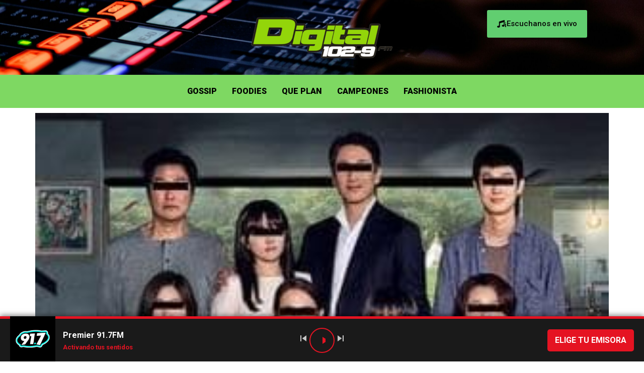

--- FILE ---
content_type: text/html; charset=UTF-8
request_url: https://digital1029.fm/parasitos-llegara-a-netflix/
body_size: 20504
content:
<!DOCTYPE html>
<html lang="es">
<head>
	<meta charset="UTF-8" />
	<meta name="viewport" content="width=device-width, initial-scale=1" />
	<link rel="profile" href="https://gmpg.org/xfn/11" />
	<link rel="pingback" href="https://digital1029.fm/xmlrpc.php" />
	<meta name='robots' content='index, follow, max-image-preview:large, max-snippet:-1, max-video-preview:-1' />
	<style>img:is([sizes="auto" i], [sizes^="auto," i]) { contain-intrinsic-size: 3000px 1500px }</style>
	            <script type="text/javascript"> var epic_news_ajax_url = 'https://digital1029.fm/?epic-ajax-request=epic-ne'; </script>
            
	<!-- This site is optimized with the Yoast SEO plugin v26.0 - https://yoast.com/wordpress/plugins/seo/ -->
	<title>&quot;Parásitos&quot; llegará a Netflix - Digital 102.9FM</title>
	<meta name="description" content="&quot;Parásitos&quot; llegará a la plataforma de streaming muy pronto por lo que la podrás ver desde la comodidad de tu hogar." />
	<link rel="canonical" href="https://digital1029.fm/parasitos-llegara-a-netflix/" />
	<meta property="og:locale" content="es_ES" />
	<meta property="og:type" content="article" />
	<meta property="og:title" content="&quot;Parásitos&quot; llegará a Netflix - Digital 102.9FM" />
	<meta property="og:description" content="&quot;Parásitos&quot; llegará a la plataforma de streaming muy pronto por lo que la podrás ver desde la comodidad de tu hogar." />
	<meta property="og:url" content="https://digital1029.fm/parasitos-llegara-a-netflix/" />
	<meta property="og:site_name" content="Digital 102.9FM" />
	<meta property="article:publisher" content="https://www.facebook.com/digital1029/" />
	<meta property="article:published_time" content="2020-08-18T20:44:33+00:00" />
	<meta property="article:modified_time" content="2020-08-18T20:57:46+00:00" />
	<meta property="og:image" content="https://digital1029.fm/wp-content/uploads/2020/08/parasite.jpg" />
	<meta property="og:image:width" content="300" />
	<meta property="og:image:height" content="212" />
	<meta property="og:image:type" content="image/jpeg" />
	<meta name="author" content="Diana" />
	<meta name="twitter:card" content="summary_large_image" />
	<meta name="twitter:creator" content="@digital1029" />
	<meta name="twitter:site" content="@digital1029" />
	<meta name="twitter:label1" content="Escrito por" />
	<meta name="twitter:data1" content="Diana" />
	<meta name="twitter:label2" content="Tiempo de lectura" />
	<meta name="twitter:data2" content="1 minuto" />
	<script type="application/ld+json" class="yoast-schema-graph">{"@context":"https://schema.org","@graph":[{"@type":"Article","@id":"https://digital1029.fm/parasitos-llegara-a-netflix/#article","isPartOf":{"@id":"https://digital1029.fm/parasitos-llegara-a-netflix/"},"author":{"name":"Diana","@id":"https://digital1029.fm/#/schema/person/7340959413d4f6da8211c25bd1a6f09e"},"headline":"«Parásitos» llegará a Netflix","datePublished":"2020-08-18T20:44:33+00:00","dateModified":"2020-08-18T20:57:46+00:00","mainEntityOfPage":{"@id":"https://digital1029.fm/parasitos-llegara-a-netflix/"},"wordCount":170,"publisher":{"@id":"https://digital1029.fm/#organization"},"image":{"@id":"https://digital1029.fm/parasitos-llegara-a-netflix/#primaryimage"},"thumbnailUrl":"https://digital1029.fm/wp-content/uploads/2020/08/parasite.jpg","keywords":["Parásitos"],"articleSection":["Gossip"],"inLanguage":"es"},{"@type":"WebPage","@id":"https://digital1029.fm/parasitos-llegara-a-netflix/","url":"https://digital1029.fm/parasitos-llegara-a-netflix/","name":"\"Parásitos\" llegará a Netflix - Digital 102.9FM","isPartOf":{"@id":"https://digital1029.fm/#website"},"primaryImageOfPage":{"@id":"https://digital1029.fm/parasitos-llegara-a-netflix/#primaryimage"},"image":{"@id":"https://digital1029.fm/parasitos-llegara-a-netflix/#primaryimage"},"thumbnailUrl":"https://digital1029.fm/wp-content/uploads/2020/08/parasite.jpg","datePublished":"2020-08-18T20:44:33+00:00","dateModified":"2020-08-18T20:57:46+00:00","description":"\"Parásitos\" llegará a la plataforma de streaming muy pronto por lo que la podrás ver desde la comodidad de tu hogar.","breadcrumb":{"@id":"https://digital1029.fm/parasitos-llegara-a-netflix/#breadcrumb"},"inLanguage":"es","potentialAction":[{"@type":"ReadAction","target":["https://digital1029.fm/parasitos-llegara-a-netflix/"]}]},{"@type":"ImageObject","inLanguage":"es","@id":"https://digital1029.fm/parasitos-llegara-a-netflix/#primaryimage","url":"https://digital1029.fm/wp-content/uploads/2020/08/parasite.jpg","contentUrl":"https://digital1029.fm/wp-content/uploads/2020/08/parasite.jpg","width":300,"height":212},{"@type":"BreadcrumbList","@id":"https://digital1029.fm/parasitos-llegara-a-netflix/#breadcrumb","itemListElement":[{"@type":"ListItem","position":1,"name":"Portada","item":"https://digital1029.fm/"},{"@type":"ListItem","position":2,"name":"&#8220;Parásitos&#8221; llegará a Netflix"}]},{"@type":"WebSite","@id":"https://digital1029.fm/#website","url":"https://digital1029.fm/","name":"Digital 102.9FM","description":"Diferente a todas, igual a ti","publisher":{"@id":"https://digital1029.fm/#organization"},"potentialAction":[{"@type":"SearchAction","target":{"@type":"EntryPoint","urlTemplate":"https://digital1029.fm/?s={search_term_string}"},"query-input":{"@type":"PropertyValueSpecification","valueRequired":true,"valueName":"search_term_string"}}],"inLanguage":"es"},{"@type":"Organization","@id":"https://digital1029.fm/#organization","name":"Digital 102.9","url":"https://digital1029.fm/","logo":{"@type":"ImageObject","inLanguage":"es","@id":"https://digital1029.fm/#/schema/logo/image/","url":"https://digital1029.fm/wp-content/uploads/2020/01/digital_1029.png","contentUrl":"https://digital1029.fm/wp-content/uploads/2020/01/digital_1029.png","width":1047,"height":355,"caption":"Digital 102.9"},"image":{"@id":"https://digital1029.fm/#/schema/logo/image/"},"sameAs":["https://www.facebook.com/digital1029/","https://x.com/digital1029","https://www.instagram.com/digital1029/","https://en.wikipedia.org/wiki/XHMG-FM"]},{"@type":"Person","@id":"https://digital1029.fm/#/schema/person/7340959413d4f6da8211c25bd1a6f09e","name":"Diana","image":{"@type":"ImageObject","inLanguage":"es","@id":"https://digital1029.fm/#/schema/person/image/","url":"https://secure.gravatar.com/avatar/06966cd57ae3df40be86bd809cea5ac7daee6e46c72371a31affbd635966ddec?s=96&d=mm&r=g","contentUrl":"https://secure.gravatar.com/avatar/06966cd57ae3df40be86bd809cea5ac7daee6e46c72371a31affbd635966ddec?s=96&d=mm&r=g","caption":"Diana"},"url":"https://digital1029.fm/author/vivian/"}]}</script>
	<!-- / Yoast SEO plugin. -->


<link rel='dns-prefetch' href='//www.googletagmanager.com' />
<link rel='dns-prefetch' href='//pagead2.googlesyndication.com' />
<link rel="alternate" type="application/rss+xml" title="Digital 102.9FM &raquo; Feed" href="https://digital1029.fm/feed/" />
<link rel="alternate" type="application/rss+xml" title="Digital 102.9FM &raquo; Feed de los comentarios" href="https://digital1029.fm/comments/feed/" />
<script>
window._wpemojiSettings = {"baseUrl":"https:\/\/s.w.org\/images\/core\/emoji\/16.0.1\/72x72\/","ext":".png","svgUrl":"https:\/\/s.w.org\/images\/core\/emoji\/16.0.1\/svg\/","svgExt":".svg","source":{"concatemoji":"https:\/\/digital1029.fm\/wp-includes\/js\/wp-emoji-release.min.js?ver=deca0c3f175d63d26e26fcda20c352a9"}};
/*! This file is auto-generated */
!function(s,n){var o,i,e;function c(e){try{var t={supportTests:e,timestamp:(new Date).valueOf()};sessionStorage.setItem(o,JSON.stringify(t))}catch(e){}}function p(e,t,n){e.clearRect(0,0,e.canvas.width,e.canvas.height),e.fillText(t,0,0);var t=new Uint32Array(e.getImageData(0,0,e.canvas.width,e.canvas.height).data),a=(e.clearRect(0,0,e.canvas.width,e.canvas.height),e.fillText(n,0,0),new Uint32Array(e.getImageData(0,0,e.canvas.width,e.canvas.height).data));return t.every(function(e,t){return e===a[t]})}function u(e,t){e.clearRect(0,0,e.canvas.width,e.canvas.height),e.fillText(t,0,0);for(var n=e.getImageData(16,16,1,1),a=0;a<n.data.length;a++)if(0!==n.data[a])return!1;return!0}function f(e,t,n,a){switch(t){case"flag":return n(e,"\ud83c\udff3\ufe0f\u200d\u26a7\ufe0f","\ud83c\udff3\ufe0f\u200b\u26a7\ufe0f")?!1:!n(e,"\ud83c\udde8\ud83c\uddf6","\ud83c\udde8\u200b\ud83c\uddf6")&&!n(e,"\ud83c\udff4\udb40\udc67\udb40\udc62\udb40\udc65\udb40\udc6e\udb40\udc67\udb40\udc7f","\ud83c\udff4\u200b\udb40\udc67\u200b\udb40\udc62\u200b\udb40\udc65\u200b\udb40\udc6e\u200b\udb40\udc67\u200b\udb40\udc7f");case"emoji":return!a(e,"\ud83e\udedf")}return!1}function g(e,t,n,a){var r="undefined"!=typeof WorkerGlobalScope&&self instanceof WorkerGlobalScope?new OffscreenCanvas(300,150):s.createElement("canvas"),o=r.getContext("2d",{willReadFrequently:!0}),i=(o.textBaseline="top",o.font="600 32px Arial",{});return e.forEach(function(e){i[e]=t(o,e,n,a)}),i}function t(e){var t=s.createElement("script");t.src=e,t.defer=!0,s.head.appendChild(t)}"undefined"!=typeof Promise&&(o="wpEmojiSettingsSupports",i=["flag","emoji"],n.supports={everything:!0,everythingExceptFlag:!0},e=new Promise(function(e){s.addEventListener("DOMContentLoaded",e,{once:!0})}),new Promise(function(t){var n=function(){try{var e=JSON.parse(sessionStorage.getItem(o));if("object"==typeof e&&"number"==typeof e.timestamp&&(new Date).valueOf()<e.timestamp+604800&&"object"==typeof e.supportTests)return e.supportTests}catch(e){}return null}();if(!n){if("undefined"!=typeof Worker&&"undefined"!=typeof OffscreenCanvas&&"undefined"!=typeof URL&&URL.createObjectURL&&"undefined"!=typeof Blob)try{var e="postMessage("+g.toString()+"("+[JSON.stringify(i),f.toString(),p.toString(),u.toString()].join(",")+"));",a=new Blob([e],{type:"text/javascript"}),r=new Worker(URL.createObjectURL(a),{name:"wpTestEmojiSupports"});return void(r.onmessage=function(e){c(n=e.data),r.terminate(),t(n)})}catch(e){}c(n=g(i,f,p,u))}t(n)}).then(function(e){for(var t in e)n.supports[t]=e[t],n.supports.everything=n.supports.everything&&n.supports[t],"flag"!==t&&(n.supports.everythingExceptFlag=n.supports.everythingExceptFlag&&n.supports[t]);n.supports.everythingExceptFlag=n.supports.everythingExceptFlag&&!n.supports.flag,n.DOMReady=!1,n.readyCallback=function(){n.DOMReady=!0}}).then(function(){return e}).then(function(){var e;n.supports.everything||(n.readyCallback(),(e=n.source||{}).concatemoji?t(e.concatemoji):e.wpemoji&&e.twemoji&&(t(e.twemoji),t(e.wpemoji)))}))}((window,document),window._wpemojiSettings);
</script>
<!-- digital1029.fm is managing ads with Advanced Ads 2.0.12 – https://wpadvancedads.com/ --><script id="digit-ready">
			window.advanced_ads_ready=function(e,a){a=a||"complete";var d=function(e){return"interactive"===a?"loading"!==e:"complete"===e};d(document.readyState)?e():document.addEventListener("readystatechange",(function(a){d(a.target.readyState)&&e()}),{once:"interactive"===a})},window.advanced_ads_ready_queue=window.advanced_ads_ready_queue||[];		</script>
		<link rel='stylesheet' id='hfe-widgets-style-css' href='https://digital1029.fm/wp-content/plugins/header-footer-elementor/inc/widgets-css/frontend.css?ver=2.5.2' media='all' />
<style id='wp-emoji-styles-inline-css'>

	img.wp-smiley, img.emoji {
		display: inline !important;
		border: none !important;
		box-shadow: none !important;
		height: 1em !important;
		width: 1em !important;
		margin: 0 0.07em !important;
		vertical-align: -0.1em !important;
		background: none !important;
		padding: 0 !important;
	}
</style>
<link rel='stylesheet' id='wp-block-library-css' href='https://digital1029.fm/wp-includes/css/dist/block-library/style.min.css?ver=deca0c3f175d63d26e26fcda20c352a9' media='all' />
<style id='classic-theme-styles-inline-css'>
/*! This file is auto-generated */
.wp-block-button__link{color:#fff;background-color:#32373c;border-radius:9999px;box-shadow:none;text-decoration:none;padding:calc(.667em + 2px) calc(1.333em + 2px);font-size:1.125em}.wp-block-file__button{background:#32373c;color:#fff;text-decoration:none}
</style>
<style id='global-styles-inline-css'>
:root{--wp--preset--aspect-ratio--square: 1;--wp--preset--aspect-ratio--4-3: 4/3;--wp--preset--aspect-ratio--3-4: 3/4;--wp--preset--aspect-ratio--3-2: 3/2;--wp--preset--aspect-ratio--2-3: 2/3;--wp--preset--aspect-ratio--16-9: 16/9;--wp--preset--aspect-ratio--9-16: 9/16;--wp--preset--color--black: #000000;--wp--preset--color--cyan-bluish-gray: #abb8c3;--wp--preset--color--white: #ffffff;--wp--preset--color--pale-pink: #f78da7;--wp--preset--color--vivid-red: #cf2e2e;--wp--preset--color--luminous-vivid-orange: #ff6900;--wp--preset--color--luminous-vivid-amber: #fcb900;--wp--preset--color--light-green-cyan: #7bdcb5;--wp--preset--color--vivid-green-cyan: #00d084;--wp--preset--color--pale-cyan-blue: #8ed1fc;--wp--preset--color--vivid-cyan-blue: #0693e3;--wp--preset--color--vivid-purple: #9b51e0;--wp--preset--gradient--vivid-cyan-blue-to-vivid-purple: linear-gradient(135deg,rgba(6,147,227,1) 0%,rgb(155,81,224) 100%);--wp--preset--gradient--light-green-cyan-to-vivid-green-cyan: linear-gradient(135deg,rgb(122,220,180) 0%,rgb(0,208,130) 100%);--wp--preset--gradient--luminous-vivid-amber-to-luminous-vivid-orange: linear-gradient(135deg,rgba(252,185,0,1) 0%,rgba(255,105,0,1) 100%);--wp--preset--gradient--luminous-vivid-orange-to-vivid-red: linear-gradient(135deg,rgba(255,105,0,1) 0%,rgb(207,46,46) 100%);--wp--preset--gradient--very-light-gray-to-cyan-bluish-gray: linear-gradient(135deg,rgb(238,238,238) 0%,rgb(169,184,195) 100%);--wp--preset--gradient--cool-to-warm-spectrum: linear-gradient(135deg,rgb(74,234,220) 0%,rgb(151,120,209) 20%,rgb(207,42,186) 40%,rgb(238,44,130) 60%,rgb(251,105,98) 80%,rgb(254,248,76) 100%);--wp--preset--gradient--blush-light-purple: linear-gradient(135deg,rgb(255,206,236) 0%,rgb(152,150,240) 100%);--wp--preset--gradient--blush-bordeaux: linear-gradient(135deg,rgb(254,205,165) 0%,rgb(254,45,45) 50%,rgb(107,0,62) 100%);--wp--preset--gradient--luminous-dusk: linear-gradient(135deg,rgb(255,203,112) 0%,rgb(199,81,192) 50%,rgb(65,88,208) 100%);--wp--preset--gradient--pale-ocean: linear-gradient(135deg,rgb(255,245,203) 0%,rgb(182,227,212) 50%,rgb(51,167,181) 100%);--wp--preset--gradient--electric-grass: linear-gradient(135deg,rgb(202,248,128) 0%,rgb(113,206,126) 100%);--wp--preset--gradient--midnight: linear-gradient(135deg,rgb(2,3,129) 0%,rgb(40,116,252) 100%);--wp--preset--font-size--small: 13px;--wp--preset--font-size--medium: 20px;--wp--preset--font-size--large: 36px;--wp--preset--font-size--x-large: 42px;--wp--preset--spacing--20: 0.44rem;--wp--preset--spacing--30: 0.67rem;--wp--preset--spacing--40: 1rem;--wp--preset--spacing--50: 1.5rem;--wp--preset--spacing--60: 2.25rem;--wp--preset--spacing--70: 3.38rem;--wp--preset--spacing--80: 5.06rem;--wp--preset--shadow--natural: 6px 6px 9px rgba(0, 0, 0, 0.2);--wp--preset--shadow--deep: 12px 12px 50px rgba(0, 0, 0, 0.4);--wp--preset--shadow--sharp: 6px 6px 0px rgba(0, 0, 0, 0.2);--wp--preset--shadow--outlined: 6px 6px 0px -3px rgba(255, 255, 255, 1), 6px 6px rgba(0, 0, 0, 1);--wp--preset--shadow--crisp: 6px 6px 0px rgba(0, 0, 0, 1);}:where(.is-layout-flex){gap: 0.5em;}:where(.is-layout-grid){gap: 0.5em;}body .is-layout-flex{display: flex;}.is-layout-flex{flex-wrap: wrap;align-items: center;}.is-layout-flex > :is(*, div){margin: 0;}body .is-layout-grid{display: grid;}.is-layout-grid > :is(*, div){margin: 0;}:where(.wp-block-columns.is-layout-flex){gap: 2em;}:where(.wp-block-columns.is-layout-grid){gap: 2em;}:where(.wp-block-post-template.is-layout-flex){gap: 1.25em;}:where(.wp-block-post-template.is-layout-grid){gap: 1.25em;}.has-black-color{color: var(--wp--preset--color--black) !important;}.has-cyan-bluish-gray-color{color: var(--wp--preset--color--cyan-bluish-gray) !important;}.has-white-color{color: var(--wp--preset--color--white) !important;}.has-pale-pink-color{color: var(--wp--preset--color--pale-pink) !important;}.has-vivid-red-color{color: var(--wp--preset--color--vivid-red) !important;}.has-luminous-vivid-orange-color{color: var(--wp--preset--color--luminous-vivid-orange) !important;}.has-luminous-vivid-amber-color{color: var(--wp--preset--color--luminous-vivid-amber) !important;}.has-light-green-cyan-color{color: var(--wp--preset--color--light-green-cyan) !important;}.has-vivid-green-cyan-color{color: var(--wp--preset--color--vivid-green-cyan) !important;}.has-pale-cyan-blue-color{color: var(--wp--preset--color--pale-cyan-blue) !important;}.has-vivid-cyan-blue-color{color: var(--wp--preset--color--vivid-cyan-blue) !important;}.has-vivid-purple-color{color: var(--wp--preset--color--vivid-purple) !important;}.has-black-background-color{background-color: var(--wp--preset--color--black) !important;}.has-cyan-bluish-gray-background-color{background-color: var(--wp--preset--color--cyan-bluish-gray) !important;}.has-white-background-color{background-color: var(--wp--preset--color--white) !important;}.has-pale-pink-background-color{background-color: var(--wp--preset--color--pale-pink) !important;}.has-vivid-red-background-color{background-color: var(--wp--preset--color--vivid-red) !important;}.has-luminous-vivid-orange-background-color{background-color: var(--wp--preset--color--luminous-vivid-orange) !important;}.has-luminous-vivid-amber-background-color{background-color: var(--wp--preset--color--luminous-vivid-amber) !important;}.has-light-green-cyan-background-color{background-color: var(--wp--preset--color--light-green-cyan) !important;}.has-vivid-green-cyan-background-color{background-color: var(--wp--preset--color--vivid-green-cyan) !important;}.has-pale-cyan-blue-background-color{background-color: var(--wp--preset--color--pale-cyan-blue) !important;}.has-vivid-cyan-blue-background-color{background-color: var(--wp--preset--color--vivid-cyan-blue) !important;}.has-vivid-purple-background-color{background-color: var(--wp--preset--color--vivid-purple) !important;}.has-black-border-color{border-color: var(--wp--preset--color--black) !important;}.has-cyan-bluish-gray-border-color{border-color: var(--wp--preset--color--cyan-bluish-gray) !important;}.has-white-border-color{border-color: var(--wp--preset--color--white) !important;}.has-pale-pink-border-color{border-color: var(--wp--preset--color--pale-pink) !important;}.has-vivid-red-border-color{border-color: var(--wp--preset--color--vivid-red) !important;}.has-luminous-vivid-orange-border-color{border-color: var(--wp--preset--color--luminous-vivid-orange) !important;}.has-luminous-vivid-amber-border-color{border-color: var(--wp--preset--color--luminous-vivid-amber) !important;}.has-light-green-cyan-border-color{border-color: var(--wp--preset--color--light-green-cyan) !important;}.has-vivid-green-cyan-border-color{border-color: var(--wp--preset--color--vivid-green-cyan) !important;}.has-pale-cyan-blue-border-color{border-color: var(--wp--preset--color--pale-cyan-blue) !important;}.has-vivid-cyan-blue-border-color{border-color: var(--wp--preset--color--vivid-cyan-blue) !important;}.has-vivid-purple-border-color{border-color: var(--wp--preset--color--vivid-purple) !important;}.has-vivid-cyan-blue-to-vivid-purple-gradient-background{background: var(--wp--preset--gradient--vivid-cyan-blue-to-vivid-purple) !important;}.has-light-green-cyan-to-vivid-green-cyan-gradient-background{background: var(--wp--preset--gradient--light-green-cyan-to-vivid-green-cyan) !important;}.has-luminous-vivid-amber-to-luminous-vivid-orange-gradient-background{background: var(--wp--preset--gradient--luminous-vivid-amber-to-luminous-vivid-orange) !important;}.has-luminous-vivid-orange-to-vivid-red-gradient-background{background: var(--wp--preset--gradient--luminous-vivid-orange-to-vivid-red) !important;}.has-very-light-gray-to-cyan-bluish-gray-gradient-background{background: var(--wp--preset--gradient--very-light-gray-to-cyan-bluish-gray) !important;}.has-cool-to-warm-spectrum-gradient-background{background: var(--wp--preset--gradient--cool-to-warm-spectrum) !important;}.has-blush-light-purple-gradient-background{background: var(--wp--preset--gradient--blush-light-purple) !important;}.has-blush-bordeaux-gradient-background{background: var(--wp--preset--gradient--blush-bordeaux) !important;}.has-luminous-dusk-gradient-background{background: var(--wp--preset--gradient--luminous-dusk) !important;}.has-pale-ocean-gradient-background{background: var(--wp--preset--gradient--pale-ocean) !important;}.has-electric-grass-gradient-background{background: var(--wp--preset--gradient--electric-grass) !important;}.has-midnight-gradient-background{background: var(--wp--preset--gradient--midnight) !important;}.has-small-font-size{font-size: var(--wp--preset--font-size--small) !important;}.has-medium-font-size{font-size: var(--wp--preset--font-size--medium) !important;}.has-large-font-size{font-size: var(--wp--preset--font-size--large) !important;}.has-x-large-font-size{font-size: var(--wp--preset--font-size--x-large) !important;}
:where(.wp-block-post-template.is-layout-flex){gap: 1.25em;}:where(.wp-block-post-template.is-layout-grid){gap: 1.25em;}
:where(.wp-block-columns.is-layout-flex){gap: 2em;}:where(.wp-block-columns.is-layout-grid){gap: 2em;}
:root :where(.wp-block-pullquote){font-size: 1.5em;line-height: 1.6;}
</style>
<link rel='stylesheet' id='ajaxpress-css' href='https://digital1029.fm/wp-content/plugins/ajaxpress/public/css/ajaxpress.min.css?ver=2.0.0' media='all' />
<style id='ajaxpress-inline-css'>

			:root {
				--ajaxpress-cursor-mode: wait;
			}
</style>
<link rel='stylesheet' id='hfe-style-css' href='https://digital1029.fm/wp-content/plugins/header-footer-elementor/assets/css/header-footer-elementor.css?ver=2.5.2' media='all' />
<link rel='stylesheet' id='elementor-frontend-css' href='https://digital1029.fm/wp-content/plugins/elementor/assets/css/frontend.min.css?ver=3.32.3' media='all' />
<link rel='stylesheet' id='elementor-post-11387-css' href='https://digital1029.fm/wp-content/uploads/elementor/css/post-11387.css?ver=1759169784' media='all' />
<link rel='stylesheet' id='elementor-post-11391-css' href='https://digital1029.fm/wp-content/uploads/elementor/css/post-11391.css?ver=1759169784' media='all' />
<link rel='stylesheet' id='elementor-post-11405-css' href='https://digital1029.fm/wp-content/uploads/elementor/css/post-11405.css?ver=1759169784' media='all' />
<link rel='stylesheet' id='hello-elementor-css' href='https://digital1029.fm/wp-content/themes/digital1029/style.min.css?ver=3.0.1' media='all' />
<link rel='stylesheet' id='hello-elementor-theme-style-css' href='https://digital1029.fm/wp-content/themes/digital1029/theme.min.css?ver=3.0.1' media='all' />
<link rel='stylesheet' id='hello-elementor-header-footer-css' href='https://digital1029.fm/wp-content/themes/digital1029/header-footer.min.css?ver=3.0.1' media='all' />
<link rel='stylesheet' id='hfe-elementor-icons-css' href='https://digital1029.fm/wp-content/plugins/elementor/assets/lib/eicons/css/elementor-icons.min.css?ver=5.34.0' media='all' />
<link rel='stylesheet' id='hfe-icons-list-css' href='https://digital1029.fm/wp-content/plugins/elementor/assets/css/widget-icon-list.min.css?ver=3.24.3' media='all' />
<link rel='stylesheet' id='hfe-social-icons-css' href='https://digital1029.fm/wp-content/plugins/elementor/assets/css/widget-social-icons.min.css?ver=3.24.0' media='all' />
<link rel='stylesheet' id='hfe-social-share-icons-brands-css' href='https://digital1029.fm/wp-content/plugins/elementor/assets/lib/font-awesome/css/brands.css?ver=5.15.3' media='all' />
<link rel='stylesheet' id='hfe-social-share-icons-fontawesome-css' href='https://digital1029.fm/wp-content/plugins/elementor/assets/lib/font-awesome/css/fontawesome.css?ver=5.15.3' media='all' />
<link rel='stylesheet' id='hfe-nav-menu-icons-css' href='https://digital1029.fm/wp-content/plugins/elementor/assets/lib/font-awesome/css/solid.css?ver=5.15.3' media='all' />
<link rel='stylesheet' id='epic-icon-css' href='https://digital1029.fm/wp-content/plugins/epic-news-element/assets/fonts/jegicon/jegicon.css?ver=deca0c3f175d63d26e26fcda20c352a9' media='all' />
<link rel='stylesheet' id='font-awesome-css' href='https://digital1029.fm/wp-content/plugins/elementor/assets/lib/font-awesome/css/font-awesome.min.css?ver=4.7.0' media='all' />
<link rel='stylesheet' id='epic-style-css' href='https://digital1029.fm/wp-content/plugins/epic-news-element/assets/css/style.min.css?ver=deca0c3f175d63d26e26fcda20c352a9' media='all' />
<link rel='stylesheet' id='elementor-gf-roboto-css' href='https://fonts.googleapis.com/css?family=Roboto:100,100italic,200,200italic,300,300italic,400,400italic,500,500italic,600,600italic,700,700italic,800,800italic,900,900italic&#038;display=swap' media='all' />
<link rel='stylesheet' id='elementor-gf-robotoslab-css' href='https://fonts.googleapis.com/css?family=Roboto+Slab:100,100italic,200,200italic,300,300italic,400,400italic,500,500italic,600,600italic,700,700italic,800,800italic,900,900italic&#038;display=swap' media='all' />
<script src="https://digital1029.fm/wp-includes/js/jquery/jquery.min.js?ver=3.7.1" id="jquery-core-js"></script>
<script src="https://digital1029.fm/wp-includes/js/jquery/jquery-migrate.min.js?ver=3.4.1" id="jquery-migrate-js"></script>
<script id="jquery-js-after">
!function($){"use strict";$(document).ready(function(){$(this).scrollTop()>100&&$(".hfe-scroll-to-top-wrap").removeClass("hfe-scroll-to-top-hide"),$(window).scroll(function(){$(this).scrollTop()<100?$(".hfe-scroll-to-top-wrap").fadeOut(300):$(".hfe-scroll-to-top-wrap").fadeIn(300)}),$(".hfe-scroll-to-top-wrap").on("click",function(){$("html, body").animate({scrollTop:0},300);return!1})})}(jQuery);
!function($){'use strict';$(document).ready(function(){var bar=$('.hfe-reading-progress-bar');if(!bar.length)return;$(window).on('scroll',function(){var s=$(window).scrollTop(),d=$(document).height()-$(window).height(),p=d? s/d*100:0;bar.css('width',p+'%')});});}(jQuery);
</script>
<link rel="https://api.w.org/" href="https://digital1029.fm/wp-json/" /><link rel="alternate" title="JSON" type="application/json" href="https://digital1029.fm/wp-json/wp/v2/posts/5558" /><link rel="EditURI" type="application/rsd+xml" title="RSD" href="https://digital1029.fm/xmlrpc.php?rsd" />
<link rel="alternate" title="oEmbed (JSON)" type="application/json+oembed" href="https://digital1029.fm/wp-json/oembed/1.0/embed?url=https%3A%2F%2Fdigital1029.fm%2Fparasitos-llegara-a-netflix%2F" />
<link rel="alternate" title="oEmbed (XML)" type="text/xml+oembed" href="https://digital1029.fm/wp-json/oembed/1.0/embed?url=https%3A%2F%2Fdigital1029.fm%2Fparasitos-llegara-a-netflix%2F&#038;format=xml" />
<meta property="fb:app_id" content="511514809569380"/><meta name="generator" content="Site Kit by Google 1.162.1" /><script src="https://live.mrf.io/statics/marfeel/gardacpress.js"></script><link rel="amphtml" href="https://digital1029.fm/parasitos-llegara-a-netflix/amp/"><!-- Google tag (gtag.js) -->
<script async src="https://www.googletagmanager.com/gtag/js?id=G-HV4Z0ZCGN6"></script>
<script>
  window.dataLayer = window.dataLayer || [];
  function gtag(){dataLayer.push(arguments);}
  gtag('js', new Date());

  gtag('config', 'G-HV4Z0ZCGN6');
</script>

<script type="application/javascript" src="https://ced.sascdn.com/tag/960/smart.js" async></script>
<script type="application/javascript">
    var sas = sas || {};
    sas.cmd = sas.cmd || [];
    sas.cmd.push(function() {
        sas.setup({ networkid: 960, domain: "https://www5.smartadserver.com", async: true });
    });
    sas.cmd.push(function() {
        sas.call("onecall", {
            siteId: 363323,
            pageId: 1293023,
            formats: [
                 { id: 93720 }
,{ id: 93721 }
,{ id: 93722 }
,{ id: 93723 }
,{ id: 93724 }
,{ id: 93725 }
,{ id: 93726 }
            ],
            target: ''
        });
    });
</script><meta name="description" content="&quot;Parásitos&quot; llegará a la plataforma de streaming muy pronto por lo que la podrás ver desde la comodidad de tu hogar.">

<!-- Metaetiquetas de Google AdSense añadidas por Site Kit -->
<meta name="google-adsense-platform-account" content="ca-host-pub-2644536267352236">
<meta name="google-adsense-platform-domain" content="sitekit.withgoogle.com">
<!-- Acabar con las metaetiquetas de Google AdSense añadidas por Site Kit -->
<meta name="generator" content="Elementor 3.32.3; features: e_font_icon_svg, additional_custom_breakpoints; settings: css_print_method-external, google_font-enabled, font_display-swap">
      <meta name="onesignal" content="wordpress-plugin"/>
            <script>

      window.OneSignalDeferred = window.OneSignalDeferred || [];

      OneSignalDeferred.push(function(OneSignal) {
        var oneSignal_options = {};
        window._oneSignalInitOptions = oneSignal_options;

        oneSignal_options['serviceWorkerParam'] = { scope: '/' };
oneSignal_options['serviceWorkerPath'] = 'OneSignalSDKWorker.js.php';

        OneSignal.Notifications.setDefaultUrl("https://digital1029.fm");

        oneSignal_options['wordpress'] = true;
oneSignal_options['appId'] = '9cf22bc3-cc56-453e-82a5-6acabef63990';
oneSignal_options['allowLocalhostAsSecureOrigin'] = true;
oneSignal_options['welcomeNotification'] = { };
oneSignal_options['welcomeNotification']['title'] = "";
oneSignal_options['welcomeNotification']['message'] = "";
oneSignal_options['path'] = "https://digital1029.fm/wp-content/plugins/onesignal-free-web-push-notifications/sdk_files/";
oneSignal_options['promptOptions'] = { };
oneSignal_options['notifyButton'] = { };
oneSignal_options['notifyButton']['enable'] = true;
oneSignal_options['notifyButton']['position'] = 'bottom-right';
oneSignal_options['notifyButton']['theme'] = 'inverse';
oneSignal_options['notifyButton']['size'] = 'small';
oneSignal_options['notifyButton']['displayPredicate'] = function() {
              return !OneSignal.User.PushSubscription.optedIn;
            };
oneSignal_options['notifyButton']['showCredit'] = false;
oneSignal_options['notifyButton']['text'] = {};
              OneSignal.init(window._oneSignalInitOptions);
              OneSignal.Slidedown.promptPush()      });

      function documentInitOneSignal() {
        var oneSignal_elements = document.getElementsByClassName("OneSignal-prompt");

        var oneSignalLinkClickHandler = function(event) { OneSignal.Notifications.requestPermission(); event.preventDefault(); };        for(var i = 0; i < oneSignal_elements.length; i++)
          oneSignal_elements[i].addEventListener('click', oneSignalLinkClickHandler, false);
      }

      if (document.readyState === 'complete') {
           documentInitOneSignal();
      }
      else {
           window.addEventListener("load", function(event){
               documentInitOneSignal();
          });
      }
    </script>
			<style>
				.e-con.e-parent:nth-of-type(n+4):not(.e-lazyloaded):not(.e-no-lazyload),
				.e-con.e-parent:nth-of-type(n+4):not(.e-lazyloaded):not(.e-no-lazyload) * {
					background-image: none !important;
				}
				@media screen and (max-height: 1024px) {
					.e-con.e-parent:nth-of-type(n+3):not(.e-lazyloaded):not(.e-no-lazyload),
					.e-con.e-parent:nth-of-type(n+3):not(.e-lazyloaded):not(.e-no-lazyload) * {
						background-image: none !important;
					}
				}
				@media screen and (max-height: 640px) {
					.e-con.e-parent:nth-of-type(n+2):not(.e-lazyloaded):not(.e-no-lazyload),
					.e-con.e-parent:nth-of-type(n+2):not(.e-lazyloaded):not(.e-no-lazyload) * {
						background-image: none !important;
					}
				}
			</style>
			
<!-- Fragmento de código de Google Tag Manager añadido por Site Kit -->
<script>
			( function( w, d, s, l, i ) {
				w[l] = w[l] || [];
				w[l].push( {'gtm.start': new Date().getTime(), event: 'gtm.js'} );
				var f = d.getElementsByTagName( s )[0],
					j = d.createElement( s ), dl = l != 'dataLayer' ? '&l=' + l : '';
				j.async = true;
				j.src = 'https://www.googletagmanager.com/gtm.js?id=' + i + dl;
				f.parentNode.insertBefore( j, f );
			} )( window, document, 'script', 'dataLayer', 'GTM-5X2KLFZ' );
			
</script>

<!-- Final del fragmento de código de Google Tag Manager añadido por Site Kit -->

<!-- Fragmento de código de Google Adsense añadido por Site Kit -->
<script async src="https://pagead2.googlesyndication.com/pagead/js/adsbygoogle.js?client=ca-pub-0366728008282125&amp;host=ca-host-pub-2644536267352236" crossorigin="anonymous"></script>

<!-- Final del fragmento de código de Google Adsense añadido por Site Kit -->
<link rel="icon" href="https://digital1029.fm/wp-content/uploads/2019/10/cropped-digital_1029-32x32.png" sizes="32x32" />
<link rel="icon" href="https://digital1029.fm/wp-content/uploads/2019/10/cropped-digital_1029-192x192.png" sizes="192x192" />
<link rel="apple-touch-icon" href="https://digital1029.fm/wp-content/uploads/2019/10/cropped-digital_1029-180x180.png" />
<meta name="msapplication-TileImage" content="https://digital1029.fm/wp-content/uploads/2019/10/cropped-digital_1029-270x270.png" />
<style id="jeg_dynamic_css" type="text/css" data-type="jeg_custom-css"></style>		<style id="wp-custom-css">
			body {
    padding-bottom: 90px !important;
}		</style>
		</head>

<body data-rsssl=1 class="wp-singular post-template-default single single-post postid-5558 single-format-standard wp-theme-digital1029 ehf-header ehf-footer ehf-template-digital1029 ehf-stylesheet-digital1029 elementor-default elementor-kit-11387 aa-prefix-digit-">
		<!-- Fragmento de código de Google Tag Manager (noscript) añadido por Site Kit -->
		<noscript>
			<iframe src="https://www.googletagmanager.com/ns.html?id=GTM-5X2KLFZ" height="0" width="0" style="display:none;visibility:hidden"></iframe>
		</noscript>
		<!-- Final del fragmento de código de Google Tag Manager (noscript) añadido por Site Kit -->
		<div id="sas_93726"></div>
<script type="application/javascript">
    sas.cmd.push(function() {
        sas.render("93726");  // Format : Rich Media 1x1 1x1
    });
</script><div id="page" class="hfeed site">

		<header id="masthead" itemscope="itemscope" itemtype="https://schema.org/WPHeader">
			<p class="main-title bhf-hidden" itemprop="headline"><a href="https://digital1029.fm" title="Digital 102.9FM" rel="home">Digital 102.9FM</a></p>
					<div data-elementor-type="wp-post" data-elementor-id="11391" class="elementor elementor-11391">
				<div class="elementor-element elementor-element-624f408 e-flex e-con-boxed e-con e-parent" data-id="624f408" data-element_type="container" data-settings="{&quot;background_background&quot;:&quot;classic&quot;}">
					<div class="e-con-inner">
		<div class="elementor-element elementor-element-64b77dd e-con-full e-flex e-con e-child" data-id="64b77dd" data-element_type="container">
				</div>
		<div class="elementor-element elementor-element-fb4d4df e-con-full e-flex e-con e-child" data-id="fb4d4df" data-element_type="container">
				<div class="elementor-element elementor-element-6ec9faf elementor-widget elementor-widget-site-logo" data-id="6ec9faf" data-element_type="widget" data-settings="{&quot;align&quot;:&quot;center&quot;,&quot;width&quot;:{&quot;unit&quot;:&quot;%&quot;,&quot;size&quot;:&quot;&quot;,&quot;sizes&quot;:[]},&quot;width_tablet&quot;:{&quot;unit&quot;:&quot;%&quot;,&quot;size&quot;:&quot;&quot;,&quot;sizes&quot;:[]},&quot;width_mobile&quot;:{&quot;unit&quot;:&quot;%&quot;,&quot;size&quot;:&quot;&quot;,&quot;sizes&quot;:[]},&quot;space&quot;:{&quot;unit&quot;:&quot;%&quot;,&quot;size&quot;:&quot;&quot;,&quot;sizes&quot;:[]},&quot;space_tablet&quot;:{&quot;unit&quot;:&quot;%&quot;,&quot;size&quot;:&quot;&quot;,&quot;sizes&quot;:[]},&quot;space_mobile&quot;:{&quot;unit&quot;:&quot;%&quot;,&quot;size&quot;:&quot;&quot;,&quot;sizes&quot;:[]},&quot;image_border_radius&quot;:{&quot;unit&quot;:&quot;px&quot;,&quot;top&quot;:&quot;&quot;,&quot;right&quot;:&quot;&quot;,&quot;bottom&quot;:&quot;&quot;,&quot;left&quot;:&quot;&quot;,&quot;isLinked&quot;:true},&quot;image_border_radius_tablet&quot;:{&quot;unit&quot;:&quot;px&quot;,&quot;top&quot;:&quot;&quot;,&quot;right&quot;:&quot;&quot;,&quot;bottom&quot;:&quot;&quot;,&quot;left&quot;:&quot;&quot;,&quot;isLinked&quot;:true},&quot;image_border_radius_mobile&quot;:{&quot;unit&quot;:&quot;px&quot;,&quot;top&quot;:&quot;&quot;,&quot;right&quot;:&quot;&quot;,&quot;bottom&quot;:&quot;&quot;,&quot;left&quot;:&quot;&quot;,&quot;isLinked&quot;:true},&quot;caption_padding&quot;:{&quot;unit&quot;:&quot;px&quot;,&quot;top&quot;:&quot;&quot;,&quot;right&quot;:&quot;&quot;,&quot;bottom&quot;:&quot;&quot;,&quot;left&quot;:&quot;&quot;,&quot;isLinked&quot;:true},&quot;caption_padding_tablet&quot;:{&quot;unit&quot;:&quot;px&quot;,&quot;top&quot;:&quot;&quot;,&quot;right&quot;:&quot;&quot;,&quot;bottom&quot;:&quot;&quot;,&quot;left&quot;:&quot;&quot;,&quot;isLinked&quot;:true},&quot;caption_padding_mobile&quot;:{&quot;unit&quot;:&quot;px&quot;,&quot;top&quot;:&quot;&quot;,&quot;right&quot;:&quot;&quot;,&quot;bottom&quot;:&quot;&quot;,&quot;left&quot;:&quot;&quot;,&quot;isLinked&quot;:true},&quot;caption_space&quot;:{&quot;unit&quot;:&quot;px&quot;,&quot;size&quot;:0,&quot;sizes&quot;:[]},&quot;caption_space_tablet&quot;:{&quot;unit&quot;:&quot;px&quot;,&quot;size&quot;:&quot;&quot;,&quot;sizes&quot;:[]},&quot;caption_space_mobile&quot;:{&quot;unit&quot;:&quot;px&quot;,&quot;size&quot;:&quot;&quot;,&quot;sizes&quot;:[]}}" data-widget_type="site-logo.default">
				<div class="elementor-widget-container">
							<div class="hfe-site-logo">
													<a data-elementor-open-lightbox=""  class='elementor-clickable' href="https://digital1029.fm">
							<div class="hfe-site-logo-set">           
				<div class="hfe-site-logo-container">
									<img class="hfe-site-logo-img elementor-animation-"  src="https://digital1029.fm/wp-content/uploads/2020/02/digital_1029-300x102.png" alt="digital_1029"/>
				</div>
			</div>
							</a>
						</div>  
							</div>
				</div>
				</div>
		<div class="elementor-element elementor-element-b7ca725 e-con-full e-flex e-con e-child" data-id="b7ca725" data-element_type="container">
				<div class="elementor-element elementor-element-5a3e117 elementor-align-center elementor-widget elementor-widget-button" data-id="5a3e117" data-element_type="widget" data-widget_type="button.default">
				<div class="elementor-widget-container">
									<div class="elementor-button-wrapper">
					<a class="elementor-button elementor-size-sm" role="button" id="play">
						<span class="elementor-button-content-wrapper">
						<span class="elementor-button-icon">
				<svg aria-hidden="true" class="e-font-icon-svg e-fas-music" viewBox="0 0 512 512" xmlns="http://www.w3.org/2000/svg"><path d="M470.38 1.51L150.41 96A32 32 0 0 0 128 126.51v261.41A139 139 0 0 0 96 384c-53 0-96 28.66-96 64s43 64 96 64 96-28.66 96-64V214.32l256-75v184.61a138.4 138.4 0 0 0-32-3.93c-53 0-96 28.66-96 64s43 64 96 64 96-28.65 96-64V32a32 32 0 0 0-41.62-30.49z"></path></svg>			</span>
									<span class="elementor-button-text">¡Escuchanos en vivo</span>
					</span>
					</a>
				</div>
								</div>
				</div>
				<div class="elementor-element elementor-element-a597db4 elementor-widget elementor-widget-html" data-id="a597db4" data-element_type="widget" data-widget_type="html.default">
				<div class="elementor-widget-container">
					<script>
document.addEventListener("DOMContentLoaded", function() {
  var boton = document.getElementById("play");
  if (boton) {
    boton.addEventListener("click", function() {
      abrirReproductor();
    });
  }
});

function abrirReproductor() {

  var urlReproductor = "https://radio.digital1029.fm/";

  var ventanaEmergente = window.open("", "_blank", "width=100, height=100, left=0, top=0");

  setTimeout(function() {
    ventanaEmergente.resizeTo(459, 701);
  }, 500);


  setTimeout(function() {
    ventanaEmergente.location.href = urlReproductor;
  }, 1000);
}
</script>
				</div>
				</div>
				</div>
					</div>
				</div>
		<div class="elementor-element elementor-element-f317ca0 e-flex e-con-boxed e-con e-parent" data-id="f317ca0" data-element_type="container" data-settings="{&quot;background_background&quot;:&quot;classic&quot;}">
					<div class="e-con-inner">
				<div class="elementor-element elementor-element-61cdc11 hfe-nav-menu__align-center hfe-submenu-icon-arrow hfe-submenu-animation-none hfe-link-redirect-child hfe-nav-menu__breakpoint-tablet elementor-widget elementor-widget-navigation-menu" data-id="61cdc11" data-element_type="widget" data-settings="{&quot;padding_horizontal_menu_item&quot;:{&quot;unit&quot;:&quot;px&quot;,&quot;size&quot;:15,&quot;sizes&quot;:[]},&quot;padding_horizontal_menu_item_tablet&quot;:{&quot;unit&quot;:&quot;px&quot;,&quot;size&quot;:&quot;&quot;,&quot;sizes&quot;:[]},&quot;padding_horizontal_menu_item_mobile&quot;:{&quot;unit&quot;:&quot;px&quot;,&quot;size&quot;:&quot;&quot;,&quot;sizes&quot;:[]},&quot;padding_vertical_menu_item&quot;:{&quot;unit&quot;:&quot;px&quot;,&quot;size&quot;:15,&quot;sizes&quot;:[]},&quot;padding_vertical_menu_item_tablet&quot;:{&quot;unit&quot;:&quot;px&quot;,&quot;size&quot;:&quot;&quot;,&quot;sizes&quot;:[]},&quot;padding_vertical_menu_item_mobile&quot;:{&quot;unit&quot;:&quot;px&quot;,&quot;size&quot;:&quot;&quot;,&quot;sizes&quot;:[]},&quot;menu_space_between&quot;:{&quot;unit&quot;:&quot;px&quot;,&quot;size&quot;:&quot;&quot;,&quot;sizes&quot;:[]},&quot;menu_space_between_tablet&quot;:{&quot;unit&quot;:&quot;px&quot;,&quot;size&quot;:&quot;&quot;,&quot;sizes&quot;:[]},&quot;menu_space_between_mobile&quot;:{&quot;unit&quot;:&quot;px&quot;,&quot;size&quot;:&quot;&quot;,&quot;sizes&quot;:[]},&quot;menu_row_space&quot;:{&quot;unit&quot;:&quot;px&quot;,&quot;size&quot;:&quot;&quot;,&quot;sizes&quot;:[]},&quot;menu_row_space_tablet&quot;:{&quot;unit&quot;:&quot;px&quot;,&quot;size&quot;:&quot;&quot;,&quot;sizes&quot;:[]},&quot;menu_row_space_mobile&quot;:{&quot;unit&quot;:&quot;px&quot;,&quot;size&quot;:&quot;&quot;,&quot;sizes&quot;:[]},&quot;dropdown_border_radius&quot;:{&quot;unit&quot;:&quot;px&quot;,&quot;top&quot;:&quot;&quot;,&quot;right&quot;:&quot;&quot;,&quot;bottom&quot;:&quot;&quot;,&quot;left&quot;:&quot;&quot;,&quot;isLinked&quot;:true},&quot;dropdown_border_radius_tablet&quot;:{&quot;unit&quot;:&quot;px&quot;,&quot;top&quot;:&quot;&quot;,&quot;right&quot;:&quot;&quot;,&quot;bottom&quot;:&quot;&quot;,&quot;left&quot;:&quot;&quot;,&quot;isLinked&quot;:true},&quot;dropdown_border_radius_mobile&quot;:{&quot;unit&quot;:&quot;px&quot;,&quot;top&quot;:&quot;&quot;,&quot;right&quot;:&quot;&quot;,&quot;bottom&quot;:&quot;&quot;,&quot;left&quot;:&quot;&quot;,&quot;isLinked&quot;:true},&quot;width_dropdown_item&quot;:{&quot;unit&quot;:&quot;px&quot;,&quot;size&quot;:&quot;220&quot;,&quot;sizes&quot;:[]},&quot;width_dropdown_item_tablet&quot;:{&quot;unit&quot;:&quot;px&quot;,&quot;size&quot;:&quot;&quot;,&quot;sizes&quot;:[]},&quot;width_dropdown_item_mobile&quot;:{&quot;unit&quot;:&quot;px&quot;,&quot;size&quot;:&quot;&quot;,&quot;sizes&quot;:[]},&quot;padding_horizontal_dropdown_item&quot;:{&quot;unit&quot;:&quot;px&quot;,&quot;size&quot;:&quot;&quot;,&quot;sizes&quot;:[]},&quot;padding_horizontal_dropdown_item_tablet&quot;:{&quot;unit&quot;:&quot;px&quot;,&quot;size&quot;:&quot;&quot;,&quot;sizes&quot;:[]},&quot;padding_horizontal_dropdown_item_mobile&quot;:{&quot;unit&quot;:&quot;px&quot;,&quot;size&quot;:&quot;&quot;,&quot;sizes&quot;:[]},&quot;padding_vertical_dropdown_item&quot;:{&quot;unit&quot;:&quot;px&quot;,&quot;size&quot;:15,&quot;sizes&quot;:[]},&quot;padding_vertical_dropdown_item_tablet&quot;:{&quot;unit&quot;:&quot;px&quot;,&quot;size&quot;:&quot;&quot;,&quot;sizes&quot;:[]},&quot;padding_vertical_dropdown_item_mobile&quot;:{&quot;unit&quot;:&quot;px&quot;,&quot;size&quot;:&quot;&quot;,&quot;sizes&quot;:[]},&quot;distance_from_menu&quot;:{&quot;unit&quot;:&quot;px&quot;,&quot;size&quot;:&quot;&quot;,&quot;sizes&quot;:[]},&quot;distance_from_menu_tablet&quot;:{&quot;unit&quot;:&quot;px&quot;,&quot;size&quot;:&quot;&quot;,&quot;sizes&quot;:[]},&quot;distance_from_menu_mobile&quot;:{&quot;unit&quot;:&quot;px&quot;,&quot;size&quot;:&quot;&quot;,&quot;sizes&quot;:[]},&quot;toggle_size&quot;:{&quot;unit&quot;:&quot;px&quot;,&quot;size&quot;:&quot;&quot;,&quot;sizes&quot;:[]},&quot;toggle_size_tablet&quot;:{&quot;unit&quot;:&quot;px&quot;,&quot;size&quot;:&quot;&quot;,&quot;sizes&quot;:[]},&quot;toggle_size_mobile&quot;:{&quot;unit&quot;:&quot;px&quot;,&quot;size&quot;:&quot;&quot;,&quot;sizes&quot;:[]},&quot;toggle_border_width&quot;:{&quot;unit&quot;:&quot;px&quot;,&quot;size&quot;:&quot;&quot;,&quot;sizes&quot;:[]},&quot;toggle_border_width_tablet&quot;:{&quot;unit&quot;:&quot;px&quot;,&quot;size&quot;:&quot;&quot;,&quot;sizes&quot;:[]},&quot;toggle_border_width_mobile&quot;:{&quot;unit&quot;:&quot;px&quot;,&quot;size&quot;:&quot;&quot;,&quot;sizes&quot;:[]},&quot;toggle_border_radius&quot;:{&quot;unit&quot;:&quot;px&quot;,&quot;size&quot;:&quot;&quot;,&quot;sizes&quot;:[]},&quot;toggle_border_radius_tablet&quot;:{&quot;unit&quot;:&quot;px&quot;,&quot;size&quot;:&quot;&quot;,&quot;sizes&quot;:[]},&quot;toggle_border_radius_mobile&quot;:{&quot;unit&quot;:&quot;px&quot;,&quot;size&quot;:&quot;&quot;,&quot;sizes&quot;:[]}}" data-widget_type="navigation-menu.default">
				<div class="elementor-widget-container">
								<div class="hfe-nav-menu hfe-layout-horizontal hfe-nav-menu-layout horizontal hfe-pointer__none" data-layout="horizontal">
				<div role="button" class="hfe-nav-menu__toggle elementor-clickable" tabindex="0" aria-label="Menu Toggle">
					<span class="screen-reader-text">Menú</span>
					<div class="hfe-nav-menu-icon">
						<svg aria-hidden="true"  class="e-font-icon-svg e-fas-align-justify" viewBox="0 0 448 512" xmlns="http://www.w3.org/2000/svg"><path d="M432 416H16a16 16 0 0 0-16 16v32a16 16 0 0 0 16 16h416a16 16 0 0 0 16-16v-32a16 16 0 0 0-16-16zm0-128H16a16 16 0 0 0-16 16v32a16 16 0 0 0 16 16h416a16 16 0 0 0 16-16v-32a16 16 0 0 0-16-16zm0-128H16a16 16 0 0 0-16 16v32a16 16 0 0 0 16 16h416a16 16 0 0 0 16-16v-32a16 16 0 0 0-16-16zm0-128H16A16 16 0 0 0 0 48v32a16 16 0 0 0 16 16h416a16 16 0 0 0 16-16V48a16 16 0 0 0-16-16z"></path></svg>					</div>
				</div>
				<nav class="hfe-nav-menu__layout-horizontal hfe-nav-menu__submenu-arrow" data-toggle-icon="&lt;svg aria-hidden=&quot;true&quot; tabindex=&quot;0&quot; class=&quot;e-font-icon-svg e-fas-align-justify&quot; viewBox=&quot;0 0 448 512&quot; xmlns=&quot;http://www.w3.org/2000/svg&quot;&gt;&lt;path d=&quot;M432 416H16a16 16 0 0 0-16 16v32a16 16 0 0 0 16 16h416a16 16 0 0 0 16-16v-32a16 16 0 0 0-16-16zm0-128H16a16 16 0 0 0-16 16v32a16 16 0 0 0 16 16h416a16 16 0 0 0 16-16v-32a16 16 0 0 0-16-16zm0-128H16a16 16 0 0 0-16 16v32a16 16 0 0 0 16 16h416a16 16 0 0 0 16-16v-32a16 16 0 0 0-16-16zm0-128H16A16 16 0 0 0 0 48v32a16 16 0 0 0 16 16h416a16 16 0 0 0 16-16V48a16 16 0 0 0-16-16z&quot;&gt;&lt;/path&gt;&lt;/svg&gt;" data-close-icon="&lt;svg aria-hidden=&quot;true&quot; tabindex=&quot;0&quot; class=&quot;e-font-icon-svg e-far-window-close&quot; viewBox=&quot;0 0 512 512&quot; xmlns=&quot;http://www.w3.org/2000/svg&quot;&gt;&lt;path d=&quot;M464 32H48C21.5 32 0 53.5 0 80v352c0 26.5 21.5 48 48 48h416c26.5 0 48-21.5 48-48V80c0-26.5-21.5-48-48-48zm0 394c0 3.3-2.7 6-6 6H54c-3.3 0-6-2.7-6-6V86c0-3.3 2.7-6 6-6h404c3.3 0 6 2.7 6 6v340zM356.5 194.6L295.1 256l61.4 61.4c4.6 4.6 4.6 12.1 0 16.8l-22.3 22.3c-4.6 4.6-12.1 4.6-16.8 0L256 295.1l-61.4 61.4c-4.6 4.6-12.1 4.6-16.8 0l-22.3-22.3c-4.6-4.6-4.6-12.1 0-16.8l61.4-61.4-61.4-61.4c-4.6-4.6-4.6-12.1 0-16.8l22.3-22.3c4.6-4.6 12.1-4.6 16.8 0l61.4 61.4 61.4-61.4c4.6-4.6 12.1-4.6 16.8 0l22.3 22.3c4.7 4.6 4.7 12.1 0 16.8z&quot;&gt;&lt;/path&gt;&lt;/svg&gt;" data-full-width="yes">
					<ul id="menu-1-61cdc11" class="hfe-nav-menu"><li id="menu-item-2951" class="menu-item menu-item-type-taxonomy menu-item-object-category current-post-ancestor current-menu-parent current-post-parent parent hfe-creative-menu"><a href="https://digital1029.fm/category/gossip/" class = "hfe-menu-item">Gossip</a></li>
<li id="menu-item-2950" class="menu-item menu-item-type-taxonomy menu-item-object-category parent hfe-creative-menu"><a href="https://digital1029.fm/category/foodies/" class = "hfe-menu-item">Foodies</a></li>
<li id="menu-item-2952" class="menu-item menu-item-type-taxonomy menu-item-object-category parent hfe-creative-menu"><a href="https://digital1029.fm/category/que-plan/" class = "hfe-menu-item">Que Plan</a></li>
<li id="menu-item-3041" class="menu-item menu-item-type-taxonomy menu-item-object-category parent hfe-creative-menu"><a href="https://digital1029.fm/category/deportes/" class = "hfe-menu-item">Campeones</a></li>
<li id="menu-item-3042" class="menu-item menu-item-type-taxonomy menu-item-object-category parent hfe-creative-menu"><a href="https://digital1029.fm/category/fashion/" class = "hfe-menu-item">Fashionista</a></li>
</ul> 
				</nav>
			</div>
							</div>
				</div>
					</div>
				</div>
				</div>
				</header>

	

<div class="jeg_vc_content">
			<div data-elementor-type="wp-post" data-elementor-id="11476" class="elementor elementor-11476">
				<div class="elementor-element elementor-element-eb42313 e-flex e-con-boxed e-con e-parent" data-id="eb42313" data-element_type="container">
					<div class="e-con-inner">
				<div class="elementor-element elementor-element-329b3fb elementor-widget elementor-widget-epic_post_feature_elementor" data-id="329b3fb" data-element_type="widget" data-widget_type="epic_post_feature_elementor.default">
				<div class="elementor-widget-container">
					<div class="thumbnail-container animate-lazy  size-715 "><img width="300" height="212" src="https://digital1029.fm/wp-content/plugins/epic-news-element/assets/img/jeg-empty.png" class="attachment-epic-750x536 size-epic-750x536 lazyload wp-post-image" alt="«Parásitos» llegará a Netflix" decoding="async" data-src="https://digital1029.fm/wp-content/uploads/2020/08/parasite.jpg" data-sizes="auto" data-srcset="" data-expand="700" /></div>				</div>
				</div>
				<div class="elementor-element elementor-element-7fc331d elementor-widget elementor-widget-epic_post_content_elementor" data-id="7fc331d" data-element_type="widget" data-widget_type="epic_post_content_elementor.default">
				<div class="elementor-widget-container">
					<div  class='jeg_custom_content_wrapper  '>
                <div class='entry-content'>
                    <div class='content-inner'>
                        <h2>La película surcoreana se agregará al catálogo de Netflix.</h2>
<p>«Parásitos» llegará a la plataforma de streaming muy pronto por lo que la podrás ver desde la comodidad de tu hogar.</p>
<figure id="attachment_5564" aria-describedby="caption-attachment-5564" style="width: 349px" class="wp-caption aligncenter"><img fetchpriority="high" fetchpriority="high" decoding="async" class="wp-image-5564" src="https://digital1029.fm/wp-content/uploads/2020/08/parasite-nota.jpg" alt="&quot;Parásitos&quot; llegará a Netflix." width="349" height="349" srcset="https://digital1029.fm/wp-content/uploads/2020/08/parasite-nota.jpg 736w, https://digital1029.fm/wp-content/uploads/2020/08/parasite-nota-300x300.jpg 300w, https://digital1029.fm/wp-content/uploads/2020/08/parasite-nota-150x150.jpg 150w, https://digital1029.fm/wp-content/uploads/2020/08/parasite-nota-696x696.jpg 696w" sizes="(max-width: 349px) 100vw, 349px" /><figcaption id="caption-attachment-5564" class="wp-caption-text">«Parásitos» llegará a Netflix.</figcaption></figure>
<p>El exitoso filme surcoreano dirigido por Bong Joon-ho se convirtió en la primera película de habla no inglesa en ganar en los premio Oscar en su edición 72° a «Mejor película»</p>
<p>«Parásitos» arrasó en la ceremonia de los premios Oscar tras salir triunfador en la categoría de «Mejor Película», «Mejor Director», «Mejor Película Extranjera» y «Mejor Guión Original».</p><div class="digit-contenido" id="digit-1357667947"><div id="sas_93725"></div>
<script type="application/javascript">
    sas.cmd.push(function() {
        sas.render("93725");  // Format : Box Banner In Read 300x250 300x250
    });
</script></div>
<p>En septiembre «Parásitos» estará disponible en la plataforma de streaming Netflix por lo que tendrás la oportunidad de ver el filme surcoreano de drama, suspenso y humor negro.</p>
<p>https://www.youtube.com/watch?v=9dexZIHMbTE</p><div class="digit-contenido_2" id="digit-2907230899"><div id="sas_93725"></div>
<script type="application/javascript">
    sas.cmd.push(function() {
        sas.render("93725");  // Format : Box Banner In Read 300x250 300x250
    });
</script></div>
<p>Recuerda sintonizar <strong>#Digital1029 Diferente a Todas… Igual a Ti.</strong></p><div class="digit-contenido_3" id="digit-657579435"><div id="sas_93725"></div>
<script type="application/javascript">
    sas.cmd.push(function() {
        sas.render("93725");  // Format : Box Banner In Read 300x250 300x250
    });
</script></div>
<p><a href="https://digital1029.fm/disney-ya-tiene-fecha-de-lanzamiento-oficial-en-latinoamerica/">Creemos que puede interesarte&#8230;</a></p>
<blockquote class="wp-embedded-content" data-secret="RWmPbT50HI"><p><a href="https://digital1029.fm/disney-ya-tiene-fecha-de-lanzamiento-oficial-en-latinoamerica/">Disney+ ya tiene fecha de lanzamiento oficial en Latinoamérica</a></p></blockquote>
<p><iframe class="wp-embedded-content" sandbox="allow-scripts" security="restricted" style="position: absolute; clip: rect(1px, 1px, 1px, 1px);" title="«Disney+ ya tiene fecha de lanzamiento oficial en Latinoamérica» — Digital 102.9FM" src="https://digital1029.fm/disney-ya-tiene-fecha-de-lanzamiento-oficial-en-latinoamerica/embed/#?secret=w6nzpyit0S#?secret=RWmPbT50HI" data-secret="RWmPbT50HI" width="600" height="338" frameborder="0" marginwidth="0" marginheight="0" scrolling="no"></iframe></p>
<div id="wpdevar_comment_1" style="width:100%;text-align:left;">
		<span style="padding: 10px;font-size:15px;font-family:Arial,Helvetica Neue,Helvetica,sans-serif;color:#000000;">Comentarios de Facebook</span>
		<div class="fb-comments" data-href="https://digital1029.fm/parasitos-llegara-a-netflix/" data-order-by="social" data-numposts="10" data-width="100%" style="display:block;"></div></div><style>#wpdevar_comment_1 span,#wpdevar_comment_1 iframe{width:100% !important;} #wpdevar_comment_1 iframe{max-height: 100% !important;}</style>
                    </div>
                </div>
            </div>				</div>
				</div>
				<div class="elementor-element elementor-element-81f2b59 elementor-widget elementor-widget-epic_post_related_elementor" data-id="81f2b59" data-element_type="widget" data-widget_type="epic_post_related_elementor.default">
				<div class="elementor-widget-container">
					<div  class='epic_related_post_container jeg_custom_related_wrapper  '><div  class="jeg_postblock_9 jeg_postblock jeg_module_hook jeg_pagination_ jeg_col_2o3 epic_module_5558_3_6972f3cb45760   " data-unique="epic_module_5558_3_6972f3cb45760">
                <div class="jeg_block_heading jeg_block_heading_6 jeg_subcat_right">
                    <h3 class="jeg_block_title"><span>Related<strong> Posts</strong></span></h3>
                    
                </div>
                <div class="jeg_block_container">
                
                <div class="jeg_posts_wrap">
                <div class="jeg_posts jeg_load_more_flag">
                    <article class="jeg_post jeg_pl_md_1 post-11963 post type-post status-publish format-standard has-post-thumbnail hentry category-featured category-sin-categoria">
                <div class="jeg_thumb">
                    
                    <a href="https://digital1029.fm/baterista-de-keane-visita-mural-hecho-por-fans-en-monterrey/"><div class="thumbnail-container animate-lazy  size-500 "><img width="360" height="180" src="https://digital1029.fm/wp-content/plugins/epic-news-element/assets/img/jeg-empty.png" class="attachment-epic-360x180 size-epic-360x180 lazyload wp-post-image" alt="Baterista de Keane visita mural hecho por fans en Monterrey" decoding="async" data-src="https://digital1029.fm/wp-content/uploads/2025/03/f960x540-286492_360567_5050-360x180.webp" data-sizes="auto" data-srcset="https://digital1029.fm/wp-content/uploads/2025/03/f960x540-286492_360567_5050-360x180.webp 360w, https://digital1029.fm/wp-content/uploads/2025/03/f960x540-286492_360567_5050-750x375.webp 750w" data-expand="700" /></div></a>
                    <div class="jeg_post_category">
                        <span><a href="https://digital1029.fm/category/featured/" class="category-featured">Featured</a></span>
                    </div>
                </div>
                <div class="jeg_postblock_content">
                    <h3 class="jeg_post_title">
                        <a href="https://digital1029.fm/baterista-de-keane-visita-mural-hecho-por-fans-en-monterrey/">Baterista de Keane visita mural hecho por fans en Monterrey</a>
                    </h3>
                    <div class="jeg_post_meta"><div class="jeg_meta_date"><a href="https://digital1029.fm/baterista-de-keane-visita-mural-hecho-por-fans-en-monterrey/" ><i class="fa fa-clock-o"></i> 12 marzo, 2025</a></div></div>
                </div>
            </article><article class="jeg_post jeg_pl_md_1 post-11960 post type-post status-publish format-standard has-post-thumbnail hentry category-featured">
                <div class="jeg_thumb">
                    
                    <a href="https://digital1029.fm/shakira-en-monterrey-liberan-mas-boletos-para-las-dos-fechas/"><div class="thumbnail-container animate-lazy  size-500 "><img loading="lazy" width="360" height="180" src="https://digital1029.fm/wp-content/plugins/epic-news-element/assets/img/jeg-empty.png" class="attachment-epic-360x180 size-epic-360x180 lazyload wp-post-image" alt="Shakira en Monterrey: Liberan más boletos para las dos fechas" decoding="async" data-src="https://digital1029.fm/wp-content/uploads/2025/03/f1280x720-263362_395037_5050-360x180.webp" data-sizes="auto" data-srcset="https://digital1029.fm/wp-content/uploads/2025/03/f1280x720-263362_395037_5050-360x180.webp 360w, https://digital1029.fm/wp-content/uploads/2025/03/f1280x720-263362_395037_5050-750x375.webp 750w, https://digital1029.fm/wp-content/uploads/2025/03/f1280x720-263362_395037_5050-1140x570.webp 1140w" data-expand="700" /></div></a>
                    <div class="jeg_post_category">
                        <span><a href="https://digital1029.fm/category/featured/" class="category-featured">Featured</a></span>
                    </div>
                </div>
                <div class="jeg_postblock_content">
                    <h3 class="jeg_post_title">
                        <a href="https://digital1029.fm/shakira-en-monterrey-liberan-mas-boletos-para-las-dos-fechas/">Shakira en Monterrey: Liberan más boletos para las dos fechas</a>
                    </h3>
                    <div class="jeg_post_meta"><div class="jeg_meta_date"><a href="https://digital1029.fm/shakira-en-monterrey-liberan-mas-boletos-para-las-dos-fechas/" ><i class="fa fa-clock-o"></i> 12 marzo, 2025</a></div></div>
                </div>
            </article><article class="jeg_post jeg_pl_md_1 post-11949 post type-post status-publish format-standard hentry category-featured">
                <div class="jeg_thumb">
                    
                    <a href="https://digital1029.fm/cd9-cantara-por-ultima-vez-en-monterrey-cuando-es-su-concierto/"><div class="thumbnail-container animate-lazy no_thumbnail size-500 "></div></a>
                    <div class="jeg_post_category">
                        <span><a href="https://digital1029.fm/category/featured/" class="category-featured">Featured</a></span>
                    </div>
                </div>
                <div class="jeg_postblock_content">
                    <h3 class="jeg_post_title">
                        <a href="https://digital1029.fm/cd9-cantara-por-ultima-vez-en-monterrey-cuando-es-su-concierto/">CD9 cantará por última vez en Monterrey: ¿Cuándo es su concierto?</a>
                    </h3>
                    <div class="jeg_post_meta"><div class="jeg_meta_date"><a href="https://digital1029.fm/cd9-cantara-por-ultima-vez-en-monterrey-cuando-es-su-concierto/" ><i class="fa fa-clock-o"></i> 3 febrero, 2025</a></div></div>
                </div>
            </article><article class="jeg_post jeg_pl_md_1 post-11939 post type-post status-publish format-standard has-post-thumbnail hentry category-featured">
                <div class="jeg_thumb">
                    
                    <a href="https://digital1029.fm/bad-bunny-y-taylor-swift-fans-encuentran-similitudes-inesperadas-en-sus-canciones/"><div class="thumbnail-container animate-lazy  size-500 "><img loading="lazy" width="360" height="180" src="https://digital1029.fm/wp-content/plugins/epic-news-element/assets/img/jeg-empty.png" class="attachment-epic-360x180 size-epic-360x180 lazyload wp-post-image" alt="¿Bad Bunny y Taylor Swift? Fans Encuentran Similitudes Inesperadas en sus Canciones" decoding="async" data-src="https://digital1029.fm/wp-content/uploads/2025/01/f960x540-277577_351652_5050-360x180.webp" data-sizes="auto" data-srcset="https://digital1029.fm/wp-content/uploads/2025/01/f960x540-277577_351652_5050-360x180.webp 360w, https://digital1029.fm/wp-content/uploads/2025/01/f960x540-277577_351652_5050-750x375.webp 750w" data-expand="700" /></div></a>
                    <div class="jeg_post_category">
                        <span><a href="https://digital1029.fm/category/featured/" class="category-featured">Featured</a></span>
                    </div>
                </div>
                <div class="jeg_postblock_content">
                    <h3 class="jeg_post_title">
                        <a href="https://digital1029.fm/bad-bunny-y-taylor-swift-fans-encuentran-similitudes-inesperadas-en-sus-canciones/">¿Bad Bunny y Taylor Swift? Fans Encuentran Similitudes Inesperadas en sus Canciones</a>
                    </h3>
                    <div class="jeg_post_meta"><div class="jeg_meta_date"><a href="https://digital1029.fm/bad-bunny-y-taylor-swift-fans-encuentran-similitudes-inesperadas-en-sus-canciones/" ><i class="fa fa-clock-o"></i> 17 enero, 2025</a></div></div>
                </div>
            </article><article class="jeg_post jeg_pl_md_1 post-11934 post type-post status-publish format-standard has-post-thumbnail hentry category-featured tag-california tag-incendios">
                <div class="jeg_thumb">
                    
                    <a href="https://digital1029.fm/gaga-billie-eilish-y-red-hot-chili-peppers-encabezaran-concierto-benefico-por-incendios-de-los-angeles/"><div class="thumbnail-container animate-lazy  size-500 "><img loading="lazy" width="360" height="180" src="https://digital1029.fm/wp-content/plugins/epic-news-element/assets/img/jeg-empty.png" class="attachment-epic-360x180 size-epic-360x180 lazyload wp-post-image" alt="Gaga, Billie Eilish y Red Hot Chili Peppers encabezarán concierto benéfico por incendios de Los Ángeles" decoding="async" data-src="https://digital1029.fm/wp-content/uploads/2025/01/d1-360x180.webp" data-sizes="auto" data-srcset="https://digital1029.fm/wp-content/uploads/2025/01/d1-360x180.webp 360w, https://digital1029.fm/wp-content/uploads/2025/01/d1-750x375.webp 750w" data-expand="700" /></div></a>
                    <div class="jeg_post_category">
                        <span><a href="https://digital1029.fm/category/featured/" class="category-featured">Featured</a></span>
                    </div>
                </div>
                <div class="jeg_postblock_content">
                    <h3 class="jeg_post_title">
                        <a href="https://digital1029.fm/gaga-billie-eilish-y-red-hot-chili-peppers-encabezaran-concierto-benefico-por-incendios-de-los-angeles/">Gaga, Billie Eilish y Red Hot Chili Peppers encabezarán concierto benéfico por incendios de Los Ángeles</a>
                    </h3>
                    <div class="jeg_post_meta"><div class="jeg_meta_date"><a href="https://digital1029.fm/gaga-billie-eilish-y-red-hot-chili-peppers-encabezaran-concierto-benefico-por-incendios-de-los-angeles/" ><i class="fa fa-clock-o"></i> 17 enero, 2025</a></div></div>
                </div>
            </article><article class="jeg_post jeg_pl_md_1 post-11924 post type-post status-publish format-standard has-post-thumbnail hentry category-featured">
                <div class="jeg_thumb">
                    
                    <a href="https://digital1029.fm/daddy-yankee-y-su-esposa-llegan-a-acuerdo-tras-enfrentarse-en-tribunales/"><div class="thumbnail-container animate-lazy  size-500 "><img loading="lazy" width="360" height="180" src="https://digital1029.fm/wp-content/plugins/epic-news-element/assets/img/jeg-empty.png" class="attachment-epic-360x180 size-epic-360x180 lazyload wp-post-image" alt="Daddy Yankee y su esposa llegan a acuerdo tras enfrentarse en tribunales" decoding="async" data-src="https://digital1029.fm/wp-content/uploads/2024/12/daddy-yankee-anuncia-divorcio-mas-dos-decadas-matrimonio-mireddys-gonzalez-dos-hijos_103-360x180.webp" data-sizes="auto" data-srcset="https://digital1029.fm/wp-content/uploads/2024/12/daddy-yankee-anuncia-divorcio-mas-dos-decadas-matrimonio-mireddys-gonzalez-dos-hijos_103-360x180.webp 360w, https://digital1029.fm/wp-content/uploads/2024/12/daddy-yankee-anuncia-divorcio-mas-dos-decadas-matrimonio-mireddys-gonzalez-dos-hijos_103-750x375.webp 750w, https://digital1029.fm/wp-content/uploads/2024/12/daddy-yankee-anuncia-divorcio-mas-dos-decadas-matrimonio-mireddys-gonzalez-dos-hijos_103-1140x570.webp 1140w" data-expand="700" /></div></a>
                    <div class="jeg_post_category">
                        <span><a href="https://digital1029.fm/category/featured/" class="category-featured">Featured</a></span>
                    </div>
                </div>
                <div class="jeg_postblock_content">
                    <h3 class="jeg_post_title">
                        <a href="https://digital1029.fm/daddy-yankee-y-su-esposa-llegan-a-acuerdo-tras-enfrentarse-en-tribunales/">Daddy Yankee y su esposa llegan a acuerdo tras enfrentarse en tribunales</a>
                    </h3>
                    <div class="jeg_post_meta"><div class="jeg_meta_date"><a href="https://digital1029.fm/daddy-yankee-y-su-esposa-llegan-a-acuerdo-tras-enfrentarse-en-tribunales/" ><i class="fa fa-clock-o"></i> 20 diciembre, 2024</a></div></div>
                </div>
            </article>
                </div>
            </div>
                <div class='module-overlay'>
                <div class='preloader_type preloader_dot'>
                    <div class="module-preloader jeg_preloader dot">
                        <span></span><span></span><span></span>
                    </div>
                    <div class="module-preloader jeg_preloader circle">
                        <div class="epic_preloader_circle_outer">
                            <div class="epic_preloader_circle_inner"></div>
                        </div>
                    </div>
                    <div class="module-preloader jeg_preloader square">
                        <div class="jeg_square"><div class="jeg_square_inner"></div></div>
                    </div>
                </div>
            </div>
            </div>
            <div class="jeg_block_navigation">
                <div class='navigation_overlay'><div class='module-preloader jeg_preloader'><span></span><span></span><span></span></div></div>
                
                
            </div>
                
                <script>var epic_module_5558_3_6972f3cb45760 = {"header_icon":"","first_title":"Related","second_title":" Posts","url":"","header_type":"heading_6","header_background":"","header_secondary_background":"","header_text_color":"","header_line_color":"","header_accent_color":"","header_filter_category":"","header_filter_author":"","header_filter_tag":"","header_filter_text":"All","post_type":"post","number_post":{"unit":"px","size":6,"sizes":[]},"post_offset":0,"unique_content":"disable","include_post":"","exclude_post":5558,"include_category":"","exclude_category":"","include_author":"","include_tag":"","exclude_tag":"","sort_by":"latest","date_format":"default","date_format_custom":"Y\/m\/d","pagination_mode":"","pagination_nextprev_showtext":"","pagination_number_post":{"unit":"px","size":6,"sizes":[]},"pagination_scroll_limit":{"unit":"px","size":3,"sizes":[]},"boxed":"","boxed_shadow":"","el_id":"","el_class":"","scheme":"","column_width":"auto","title_color":"","accent_color":"","alt_color":"","excerpt_color":"","css":"","excerpt_length":{"unit":"px","size":20,"sizes":[]},"paged":1,"column_class":"jeg_col_2o3","class":"epic_block_9"};</script>
            </div></div>				</div>
				</div>
					</div>
				</div>
				</div>
		</div>



		<footer itemtype="https://schema.org/WPFooter" itemscope="itemscope" id="colophon" role="contentinfo">
			<div class='footer-width-fixer'>		<div data-elementor-type="wp-post" data-elementor-id="11405" class="elementor elementor-11405">
				<div class="elementor-element elementor-element-2a96535 e-con-full e-flex e-con e-parent" data-id="2a96535" data-element_type="container" data-settings="{&quot;background_background&quot;:&quot;classic&quot;}">
				<div class="elementor-element elementor-element-bb2a431 elementor-widget elementor-widget-site-logo" data-id="bb2a431" data-element_type="widget" data-settings="{&quot;align&quot;:&quot;center&quot;,&quot;width&quot;:{&quot;unit&quot;:&quot;%&quot;,&quot;size&quot;:&quot;&quot;,&quot;sizes&quot;:[]},&quot;width_tablet&quot;:{&quot;unit&quot;:&quot;%&quot;,&quot;size&quot;:&quot;&quot;,&quot;sizes&quot;:[]},&quot;width_mobile&quot;:{&quot;unit&quot;:&quot;%&quot;,&quot;size&quot;:&quot;&quot;,&quot;sizes&quot;:[]},&quot;space&quot;:{&quot;unit&quot;:&quot;%&quot;,&quot;size&quot;:&quot;&quot;,&quot;sizes&quot;:[]},&quot;space_tablet&quot;:{&quot;unit&quot;:&quot;%&quot;,&quot;size&quot;:&quot;&quot;,&quot;sizes&quot;:[]},&quot;space_mobile&quot;:{&quot;unit&quot;:&quot;%&quot;,&quot;size&quot;:&quot;&quot;,&quot;sizes&quot;:[]},&quot;image_border_radius&quot;:{&quot;unit&quot;:&quot;px&quot;,&quot;top&quot;:&quot;&quot;,&quot;right&quot;:&quot;&quot;,&quot;bottom&quot;:&quot;&quot;,&quot;left&quot;:&quot;&quot;,&quot;isLinked&quot;:true},&quot;image_border_radius_tablet&quot;:{&quot;unit&quot;:&quot;px&quot;,&quot;top&quot;:&quot;&quot;,&quot;right&quot;:&quot;&quot;,&quot;bottom&quot;:&quot;&quot;,&quot;left&quot;:&quot;&quot;,&quot;isLinked&quot;:true},&quot;image_border_radius_mobile&quot;:{&quot;unit&quot;:&quot;px&quot;,&quot;top&quot;:&quot;&quot;,&quot;right&quot;:&quot;&quot;,&quot;bottom&quot;:&quot;&quot;,&quot;left&quot;:&quot;&quot;,&quot;isLinked&quot;:true},&quot;caption_padding&quot;:{&quot;unit&quot;:&quot;px&quot;,&quot;top&quot;:&quot;&quot;,&quot;right&quot;:&quot;&quot;,&quot;bottom&quot;:&quot;&quot;,&quot;left&quot;:&quot;&quot;,&quot;isLinked&quot;:true},&quot;caption_padding_tablet&quot;:{&quot;unit&quot;:&quot;px&quot;,&quot;top&quot;:&quot;&quot;,&quot;right&quot;:&quot;&quot;,&quot;bottom&quot;:&quot;&quot;,&quot;left&quot;:&quot;&quot;,&quot;isLinked&quot;:true},&quot;caption_padding_mobile&quot;:{&quot;unit&quot;:&quot;px&quot;,&quot;top&quot;:&quot;&quot;,&quot;right&quot;:&quot;&quot;,&quot;bottom&quot;:&quot;&quot;,&quot;left&quot;:&quot;&quot;,&quot;isLinked&quot;:true},&quot;caption_space&quot;:{&quot;unit&quot;:&quot;px&quot;,&quot;size&quot;:0,&quot;sizes&quot;:[]},&quot;caption_space_tablet&quot;:{&quot;unit&quot;:&quot;px&quot;,&quot;size&quot;:&quot;&quot;,&quot;sizes&quot;:[]},&quot;caption_space_mobile&quot;:{&quot;unit&quot;:&quot;px&quot;,&quot;size&quot;:&quot;&quot;,&quot;sizes&quot;:[]}}" data-widget_type="site-logo.default">
				<div class="elementor-widget-container">
							<div class="hfe-site-logo">
													<a data-elementor-open-lightbox=""  class='elementor-clickable' href="https://digital1029.fm">
							<div class="hfe-site-logo-set">           
				<div class="hfe-site-logo-container">
									<img class="hfe-site-logo-img elementor-animation-"  src="https://digital1029.fm/wp-content/uploads/2020/02/digital_1029-300x102.png" alt="digital_1029"/>
				</div>
			</div>
							</a>
						</div>  
							</div>
				</div>
				<div class="elementor-element elementor-element-7256b40 elementor-widget elementor-widget-heading" data-id="7256b40" data-element_type="widget" data-widget_type="heading.default">
				<div class="elementor-widget-container">
					<p class="elementor-heading-title elementor-size-default">© 2024 - Grupo Radio Alegría - Una empresa de Epsilon Media Group. Queda prohibido la reproducción parcial o total de cualquiera de los contenidos en este sitio web</p>				</div>
				</div>
				</div>
				</div>
		</div>		</footer>
	</div><!-- #page -->
<script type="speculationrules">
{"prefetch":[{"source":"document","where":{"and":[{"href_matches":"\/*"},{"not":{"href_matches":["\/wp-*.php","\/wp-admin\/*","\/wp-content\/uploads\/*","\/wp-content\/*","\/wp-content\/plugins\/*","\/wp-content\/themes\/digital1029\/*","\/*\\?(.+)"]}},{"not":{"selector_matches":"a[rel~=\"nofollow\"]"}},{"not":{"selector_matches":".no-prefetch, .no-prefetch a"}}]},"eagerness":"conservative"}]}
</script>

<div class="ajaxpress-progressbar " id="ajaxpress-progressbar" style="
                                             top: 0; 
    bottom: auto; 
    height: 7px; 
    background-color: #037bff; 
	opacity: 80%;
	width: 0%;
	 "></div>
<div class="ajaxpress-loader  ajaxpress-loader-hidden" id="
                                        ajaxpress-loader                                        " style="background: rgba(255, 255, 255, 0.7); cursor: wait">

    <!-- container  -->
     <div class="ajaxpress-loader-content" style="
     flex-direction: row; gap: 5px                        ">
     <img src="https://digital1029.fm/wp-content/plugins/ajaxpress/public/images/loading.gif" style="width: 40px; height: auto; transform: rotate(0deg)">
        <span style="
        color: #000000; font-family: sans-serif; font-weight: 500; font-size: 13px; letter-spacing: 1.1px     ">Please wait..</span>
     </div>
</div>		<div id="fb-root"></div>
		<script async defer crossorigin="anonymous" src="https://connect.facebook.net/es_ES/sdk.js#xfbml=1&version=v21.0&appId=511514809569380&autoLogAppEvents=1"></script>
    <style>
        body { padding-bottom: 90px !important; }
        .sticky-player-bar { position: fixed; bottom: 0; left: 0; width: 100%; height: 90px; background-color: #1a1a1a; color: #ffffff; display: flex; align-items: center; justify-content: space-between; padding: 0 20px; box-shadow: 0 -2px 10px rgba(0, 0, 0, 0.5); box-sizing: border-box; border-top: 5px solid #e51322; z-index: 2147483647 !important; }
        .left-section, .center-section, .right-section { display: flex; align-items: center; flex: 1; height: 100%; }
        .center-section { justify-content: center; }
        .right-section { justify-content: flex-end; }
        .station-info { display: flex; align-items: center; }
        .station-info img { width: 90px; height: 90px; margin-right: 15px; margin-top: -5px; }
        .station-info .text-details .live-indicator { color: #e51322; font-weight: bold; font-size: 0.8em; }
        .station-info .text-details .song-title { font-size: 1em; font-weight: bold; margin: 2px 0; }
        .player-controls { display: flex; align-items: center; gap: 25px; }
        .control-btn { background: none; border: none; cursor: pointer; padding: 0; fill: #c7c7c7; }
        .control-btn:hover svg { fill: #ffffff; }
        .play-pause-btn { background-color: transparent; border: 2px solid #e51322; border-radius: 50%; width: 50px; height: 50px; display: flex; align-items: center; justify-content: center; cursor: pointer; }
        .play-pause-btn svg { fill: #e51322; width: 24px; height: 24px; }
        .play-pause-btn:hover { transform: scale(1.1); transition: transform 0.2s; }
        .station-selector { position: relative; }
        .select-station-btn { background-color: #e51322; color: white; border: none; padding: 10px 15px; border-radius: 5px; cursor: pointer; font-weight: bold; }
        .station-list { display: none; position: absolute; bottom: 55px; right: 0; background-color: #2b2b2b; list-style: none; margin: 0; padding: 10px 0; border-radius: 5px; box-shadow: 0 -4px 10px rgba(0, 0, 0, 0.4); width: 200px; z-index: 2147483647 !important; }
        .station-list.show { display: block; }
        .station-list li { padding: 12px 20px; cursor: pointer; white-space: nowrap; }
        .station-list li:hover { background-color: #444; }
        .station-list li.active { color: #e51322; font-weight: bold; }
    </style>

    <audio id="audio-stream"></audio>
    <div class="sticky-player-bar">
        <div class="left-section station-info">
            <img id="station-logo" src="" alt="Logo Emisora">
            <div class="text-details">
                <div id="station-name" class="song-title"></div>
                <div id="station-slogan" class="live-indicator"></div>
            </div>
        </div>
        <div class="center-section">
            <div class="player-controls">
                <button class="control-btn"><svg xmlns="http://www.w3.org/2000/svg" height="24" viewBox="0 0 24" width="24"><path d="M6 6h2v12H6zm3.5 6l8.5 6V6z"/></svg></button>
                <button id="play-pause-button" class="play-pause-btn">
                    <svg id="play-icon" xmlns="http://www.w3.org/2000/svg" viewBox="0 0 24" width="24" height="24"><path d="M8 5v14l11-7z"></path></svg>
                    <svg id="pause-icon" xmlns="http://www.w3.org/2000/svg" viewBox="0 0 24" width="24" height="24" style="display: none;"><path d="M6 19h4V5H6v14zm8-14v14h4V5h-4z"></path></svg>
                </button>
                <button class="control-btn"><svg xmlns="http://www.w3.org/2000/svg" height="24" viewBox="0 0 24" width="24"><path d="M6 18l8.5-6L6 6v12zM16 6v12h2V6h-2z"/></svg></button>
            </div>
        </div>
        <div class="right-section">
            <div class="station-selector">
                <button id="select-station-btn" class="select-station-btn">ELIGE TU EMISORA</button>
                <ul id="station-list" class="station-list"></ul>
            </div>
        </div>
    </div>

<script>
    // 1. Encapsula toda la lógica de inicialización en una función
    function initializeRadioPlayer() {
        // --- VARIABLES Y CONFIGURACIÓN ---
        const assetsUrl = 'https://digital1029.fm/wp-content/plugins/sw-player/assets/';
        const STORAGE_KEY = 'radioPlayerState'; // Clave para LocalStorage

        const stations = [
            { name: "Premier 91.7FM", logo: assetsUrl + 'premier.png', url: "https://17553.live.streamtheworld.com/NOVA_917.mp3", slogan: "Activando tus sentidos" },
            { name: "La Sabrosita 95.7FM", logo: assetsUrl + 'sabrodark.png', url: "https://17643.live.streamtheworld.com/LASABROSITA_957FM.mp3", slogan: "Si la mueve" },
            { name: "Digital 102.9FM", logo: assetsUrl + 'digidark.png', url: "https://14543.live.streamtheworld.com/DIGITAL_1029FM.mp3", slogan: "Diferente a todas igual a ti" }
        ];

        // --- REFERENCIAS DEL DOM Y ESTADO ---
        const audio = document.getElementById('audio-stream');
        const playPauseBtn = document.getElementById('play-pause-button');

        // *** Bloqueo de Reinicialización (CRÍTICO) ***
        if (!playPauseBtn || playPauseBtn.dataset.initialized === 'true') {
             // Si ya se inicializó, simplemente actualizamos la información visual
             // y salimos, dejando el audio intacto.
             const state = JSON.parse(localStorage.getItem(STORAGE_KEY));
             if (state) {
                 const station = stations[state.index];
                 document.getElementById('station-logo').src = station.logo;
                 document.getElementById('station-name').textContent = station.name;
                 document.getElementById('station-slogan').textContent = station.slogan;
             }
            return;
        }
        playPauseBtn.dataset.initialized = 'true';
        
        // Asigna el resto de las referencias DOM aquí (después del chequeo de inicialización)
        const playIcon = document.getElementById('play-icon');
        const pauseIcon = document.getElementById('pause-icon');
        const selectStationBtn = document.getElementById('select-station-btn');
        const stationList = document.getElementById('station-list');
        const stationLogo = document.getElementById('station-logo');
        const stationName = document.getElementById('station-name');
        const stationSlogan = document.getElementById('station-slogan');
        let currentStationIndex = 0;

        // --- FUNCIONES DE ESTADO ---
        function saveState() {
            localStorage.setItem(STORAGE_KEY, JSON.stringify({
                index: currentStationIndex,
                isPlaying: !audio.paused
            }));
        }

        function changeStation(index) {
            if (index < 0 || index >= stations.length) return;
            const station = stations[index];
            currentStationIndex = index;
            audio.src = station.url;
            stationLogo.src = station.logo;
            stationName.textContent = station.name;
            stationSlogan.textContent = station.slogan;
            
            audio.play().catch(e => console.log('Reproducción fallida, esperando interacción del usuario.'));
            
            updateActiveStationInList();
            stationList.classList.remove('show');
            saveState(); // Guarda el nuevo estado
        }
        
        function updateVisuals(index) {
             const station = stations[index];
             stationLogo.src = station.logo;
             stationName.textContent = station.name;
             stationSlogan.textContent = station.slogan;
             updateActiveStationInList();
        }

        // --- LISTENERS ---
        playPauseBtn.addEventListener('click', () => {
            if (!audio.src) { return; }
            if (audio.paused) {
                 audio.play().then(saveState);
            } else {
                 audio.pause();
                 saveState();
            }
        });

        audio.addEventListener('play', () => {
            playIcon.style.display = 'none';
            pauseIcon.style.display = 'inline';
            saveState();
        });

        audio.addEventListener('pause', () => {
            playIcon.style.display = 'inline';
            pauseIcon.style.display = 'none';
            saveState();
        });
        
        // ... (El resto de listeners de botones de cambio de emisora y lista de emisoras)
        selectStationBtn.addEventListener('click', (event) => {
            event.stopPropagation();
            stationList.classList.toggle('show');
        });

        document.addEventListener('click', function(event) {
            if (!stationList.classList.contains('show')) return;
            if (!selectStationBtn.contains(event.target)) {
                stationList.classList.remove('show');
            }
        });

        function generateStationList() {
            stationList.innerHTML = '';
            stations.forEach((station, index) => {
                const listItem = document.createElement('li');
                listItem.textContent = station.name;
                listItem.dataset.index = index;
                listItem.addEventListener('click', () => {
                    changeStation(index);
                });
                stationList.appendChild(listItem);
            });
        }
        
        function updateActiveStationInList() {
            const listItems = stationList.querySelectorAll('li');
            listItems.forEach((item, index) => {
                item.classList.toggle('active', index === currentStationIndex);
            });
        }
        
        // --- INICIALIZACIÓN DE ESTADO ---
        generateStationList();
        
        const savedState = JSON.parse(localStorage.getItem(STORAGE_KEY));

        if (savedState) {
            // Si hay un estado guardado, lo cargamos.
            currentStationIndex = savedState.index;
            audio.src = stations[currentStationIndex].url;
            updateVisuals(currentStationIndex);
            
            if (savedState.isPlaying) {
                // Si estaba reproduciendo, intentamos reanudar (aunque puede requerir un clic del usuario)
                // Usamos audio.play() sin .catch aquí para no interrumpir el flujo.
                audio.play(); 
            } else {
                audio.pause();
            }
        } else {
            // Primera carga: estado predeterminado.
            currentStationIndex = 0;
            updateVisuals(0);
            audio.src = stations[0].url;
            audio.pause();
            saveState();
        }
    }

    // 2. Ejecutar la función en los dos momentos clave:

    document.addEventListener('DOMContentLoaded', initializeRadioPlayer);
    document.addEventListener('ajaxPress:success', initializeRadioPlayer);
    document.addEventListener('ajaxPressLoaded', initializeRadioPlayer);
</script>
    
    			<script>
				const lazyloadRunObserver = () => {
					const lazyloadBackgrounds = document.querySelectorAll( `.e-con.e-parent:not(.e-lazyloaded)` );
					const lazyloadBackgroundObserver = new IntersectionObserver( ( entries ) => {
						entries.forEach( ( entry ) => {
							if ( entry.isIntersecting ) {
								let lazyloadBackground = entry.target;
								if( lazyloadBackground ) {
									lazyloadBackground.classList.add( 'e-lazyloaded' );
								}
								lazyloadBackgroundObserver.unobserve( entry.target );
							}
						});
					}, { rootMargin: '200px 0px 200px 0px' } );
					lazyloadBackgrounds.forEach( ( lazyloadBackground ) => {
						lazyloadBackgroundObserver.observe( lazyloadBackground );
					} );
				};
				const events = [
					'DOMContentLoaded',
					'elementor/lazyload/observe',
				];
				events.forEach( ( event ) => {
					document.addEventListener( event, lazyloadRunObserver );
				} );
			</script>
			<link rel='stylesheet' id='dashicons-css' href='https://digital1029.fm/wp-includes/css/dashicons.min.css?ver=deca0c3f175d63d26e26fcda20c352a9' media='all' />
<link rel='stylesheet' id='thickbox-css' href='https://digital1029.fm/wp-includes/js/thickbox/thickbox.css?ver=deca0c3f175d63d26e26fcda20c352a9' media='all' />
<link rel='stylesheet' id='elementor-post-11476-css' href='https://digital1029.fm/wp-content/uploads/elementor/css/post-11476.css?ver=1759169789' media='all' />
<link rel='stylesheet' id='widget-heading-css' href='https://digital1029.fm/wp-content/plugins/elementor/assets/css/widget-heading.min.css?ver=3.32.3' media='all' />
<script id="ajaxpress-js-extra">
var ajaxpress_vars = {"rest":{"url":"https:\/\/digital1029.fm\/wp-json\/ajaxpress","nonce":"63fe1eec60"},"site":{"url":"https:\/\/digital1029.fm","name":"Digital 102.9FM","language":"es","admin_email":"cuentasgra@epsilonmedia.mx"},"plugin":{"url":"https:\/\/digital1029.fm\/wp-content\/plugins\/ajaxpress\/","version":"2.0.0","product_key":""},"settings":{"enable_navigation":"1","enable_comments":"1","enable_search":false,"enable_live_search":false,"enable_forms":false,"ignore_forms":"","prevent_reloads":false,"disable_for_mobile":false,"disable_logged_in_users":false,"target":"","ignore_elements":"","ignore_links":"","progressbar":"1","progressbar_position":"top","progressbar_auto_hide":false,"progressbar_weight":"7","progressbar_color":"#037bff","progressbar_opacity":"80","progressbar_class":"","progressbar_id":"","progressbar_css":"","loader":"1","loader_image":"https:\/\/digital1029.fm\/wp-content\/plugins\/ajaxpress\/public\/images\/loading.gif","loader_image_size":"40","loader_image_rotation":"0","loader_image_position":"left","loader_message":"Please wait..","loader_font_family":"sans-serif","loader_font_size":"13","loader_font_weight":"500","loader_letter_spacing":"1.1","loader_color":"#000000","loader_background":"#ffffff","loader_background_opacity":"70","loader_gap":"5","loader_class":"","loader_id":"","loader_css":"","animate_cursor":"1","cursor_mode":"wait","disable_mouse_clicks":false,"content_animation":"1","content_animation_name":"fade","content_animation_delay":"0","content_animation_duration":"0.3","scroll_to_top":"1"},"navigation":"1"};
</script>
<script src="https://digital1029.fm/wp-content/plugins/ajaxpress/public/js/ajaxpress.min.js?ver=2.0.0" id="ajaxpress-js"></script>
<script src="https://digital1029.fm/wp-content/plugins/taboola/js/js_inject.min.js" id="taboola-injector-js"></script>
<script src="https://digital1029.fm/wp-content/plugins/marfeelpress/includes/base/src/resources/js/resizer.js?ver=deca0c3f175d63d26e26fcda20c352a9" id="mrf_resizer-js"></script>
<script src="https://digital1029.fm/wp-content/themes/digital1029/assets/js/hello-frontend.min.js?ver=3.0.1" id="hello-theme-frontend-js"></script>
<script src="https://digital1029.fm/wp-content/plugins/advanced-ads/admin/assets/js/advertisement.js?ver=2.0.12" id="advanced-ads-find-adblocker-js"></script>
<script id="mediaelement-core-js-before">
var mejsL10n = {"language":"es","strings":{"mejs.download-file":"Descargar archivo","mejs.install-flash":"Est\u00e1s usando un navegador que no tiene Flash activo o instalado. Por favor, activa el componente del reproductor Flash o descarga la \u00faltima versi\u00f3n desde https:\/\/get.adobe.com\/flashplayer\/","mejs.fullscreen":"Pantalla completa","mejs.play":"Reproducir","mejs.pause":"Pausa","mejs.time-slider":"Control de tiempo","mejs.time-help-text":"Usa las teclas de direcci\u00f3n izquierda\/derecha para avanzar un segundo y las flechas arriba\/abajo para avanzar diez segundos.","mejs.live-broadcast":"Transmisi\u00f3n en vivo","mejs.volume-help-text":"Utiliza las teclas de flecha arriba\/abajo para aumentar o disminuir el volumen.","mejs.unmute":"Activar el sonido","mejs.mute":"Silenciar","mejs.volume-slider":"Control de volumen","mejs.video-player":"Reproductor de v\u00eddeo","mejs.audio-player":"Reproductor de audio","mejs.captions-subtitles":"Pies de foto \/ Subt\u00edtulos","mejs.captions-chapters":"Cap\u00edtulos","mejs.none":"Ninguna","mejs.afrikaans":"Afrik\u00e1ans","mejs.albanian":"Albano","mejs.arabic":"\u00c1rabe","mejs.belarusian":"Bielorruso","mejs.bulgarian":"B\u00falgaro","mejs.catalan":"Catal\u00e1n","mejs.chinese":"Chino","mejs.chinese-simplified":"Chino (Simplificado)","mejs.chinese-traditional":"Chino (Tradicional)","mejs.croatian":"Croata","mejs.czech":"Checo","mejs.danish":"Dan\u00e9s","mejs.dutch":"Neerland\u00e9s","mejs.english":"Ingl\u00e9s","mejs.estonian":"Estonio","mejs.filipino":"Filipino","mejs.finnish":"Fin\u00e9s","mejs.french":"Franc\u00e9s","mejs.galician":"Gallego","mejs.german":"Alem\u00e1n","mejs.greek":"Griego","mejs.haitian-creole":"Creole haitiano","mejs.hebrew":"Hebreo","mejs.hindi":"Indio","mejs.hungarian":"H\u00fangaro","mejs.icelandic":"Island\u00e9s","mejs.indonesian":"Indonesio","mejs.irish":"Irland\u00e9s","mejs.italian":"Italiano","mejs.japanese":"Japon\u00e9s","mejs.korean":"Coreano","mejs.latvian":"Let\u00f3n","mejs.lithuanian":"Lituano","mejs.macedonian":"Macedonio","mejs.malay":"Malayo","mejs.maltese":"Malt\u00e9s","mejs.norwegian":"Noruego","mejs.persian":"Persa","mejs.polish":"Polaco","mejs.portuguese":"Portugu\u00e9s","mejs.romanian":"Rumano","mejs.russian":"Ruso","mejs.serbian":"Serbio","mejs.slovak":"Eslovaco","mejs.slovenian":"Esloveno","mejs.spanish":"Espa\u00f1ol","mejs.swahili":"Swahili","mejs.swedish":"Sueco","mejs.tagalog":"Tagalo","mejs.thai":"Tailand\u00e9s","mejs.turkish":"Turco","mejs.ukrainian":"Ukraniano","mejs.vietnamese":"Vietnamita","mejs.welsh":"Gal\u00e9s","mejs.yiddish":"Yiddish"}};
</script>
<script src="https://digital1029.fm/wp-includes/js/mediaelement/mediaelement-and-player.min.js?ver=4.2.17" id="mediaelement-core-js"></script>
<script src="https://digital1029.fm/wp-includes/js/mediaelement/mediaelement-migrate.min.js?ver=deca0c3f175d63d26e26fcda20c352a9" id="mediaelement-migrate-js"></script>
<script id="mediaelement-js-extra">
var _wpmejsSettings = {"pluginPath":"\/wp-includes\/js\/mediaelement\/","classPrefix":"mejs-","stretching":"responsive","audioShortcodeLibrary":"mediaelement","videoShortcodeLibrary":"mediaelement"};
</script>
<script src="https://digital1029.fm/wp-includes/js/mediaelement/wp-mediaelement.min.js?ver=deca0c3f175d63d26e26fcda20c352a9" id="wp-mediaelement-js"></script>
<script src="https://digital1029.fm/wp-includes/js/imagesloaded.min.js?ver=5.0.0" id="imagesloaded-js"></script>
<script id="epic-script-js-extra">
var epicoption = {"prefix":"epic_module_ajax_","rtl":"0","admin_bar":"0"};
</script>
<script src="https://digital1029.fm/wp-content/plugins/epic-news-element/assets/js/script.min.js" id="epic-script-js"></script>
<script id="thickbox-js-extra">
var thickboxL10n = {"next":"Siguiente >","prev":"< Anterior","image":"Imagen","of":"de","close":"Cerrar","noiframes":"Esta funci\u00f3n necesita frames integrados. Tienes los iframes desactivados o tu navegador no es compatible.","loadingAnimation":"https:\/\/digital1029.fm\/wp-includes\/js\/thickbox\/loadingAnimation.gif"};
</script>
<script src="https://digital1029.fm/wp-includes/js/thickbox/thickbox.js?ver=3.1-20121105" id="thickbox-js"></script>
<script src="https://cdn.onesignal.com/sdks/web/v16/OneSignalSDK.page.js?ver=1.0.0" id="remote_sdk-js" defer data-wp-strategy="defer"></script>
<script src="https://digital1029.fm/wp-content/plugins/header-footer-elementor/inc/js/frontend.js?ver=2.5.2" id="hfe-frontend-js-js"></script>
<script src="https://digital1029.fm/wp-content/plugins/elementor/assets/js/webpack.runtime.min.js?ver=3.32.3" id="elementor-webpack-runtime-js"></script>
<script src="https://digital1029.fm/wp-content/plugins/elementor/assets/js/frontend-modules.min.js?ver=3.32.3" id="elementor-frontend-modules-js"></script>
<script src="https://digital1029.fm/wp-includes/js/jquery/ui/core.min.js?ver=1.13.3" id="jquery-ui-core-js"></script>
<script id="elementor-frontend-js-before">
var elementorFrontendConfig = {"environmentMode":{"edit":false,"wpPreview":false,"isScriptDebug":false},"i18n":{"shareOnFacebook":"Compartir en Facebook","shareOnTwitter":"Compartir en Twitter","pinIt":"Pinear","download":"Descargar","downloadImage":"Descargar imagen","fullscreen":"Pantalla completa","zoom":"Zoom","share":"Compartir","playVideo":"Reproducir v\u00eddeo","previous":"Anterior","next":"Siguiente","close":"Cerrar","a11yCarouselPrevSlideMessage":"Diapositiva anterior","a11yCarouselNextSlideMessage":"Diapositiva siguiente","a11yCarouselFirstSlideMessage":"Esta es la primera diapositiva","a11yCarouselLastSlideMessage":"Esta es la \u00faltima diapositiva","a11yCarouselPaginationBulletMessage":"Ir a la diapositiva"},"is_rtl":false,"breakpoints":{"xs":0,"sm":480,"md":768,"lg":1025,"xl":1440,"xxl":1600},"responsive":{"breakpoints":{"mobile":{"label":"M\u00f3vil vertical","value":767,"default_value":767,"direction":"max","is_enabled":true},"mobile_extra":{"label":"M\u00f3vil horizontal","value":880,"default_value":880,"direction":"max","is_enabled":false},"tablet":{"label":"Tableta vertical","value":1024,"default_value":1024,"direction":"max","is_enabled":true},"tablet_extra":{"label":"Tableta horizontal","value":1200,"default_value":1200,"direction":"max","is_enabled":false},"laptop":{"label":"Port\u00e1til","value":1366,"default_value":1366,"direction":"max","is_enabled":false},"widescreen":{"label":"Pantalla grande","value":2400,"default_value":2400,"direction":"min","is_enabled":false}},"hasCustomBreakpoints":false},"version":"3.32.3","is_static":false,"experimentalFeatures":{"e_font_icon_svg":true,"additional_custom_breakpoints":true,"container":true,"hello-theme-header-footer":true,"nested-elements":true,"home_screen":true,"global_classes_should_enforce_capabilities":true,"e_variables":true,"cloud-library":true,"e_opt_in_v4_page":true,"import-export-customization":true},"urls":{"assets":"https:\/\/digital1029.fm\/wp-content\/plugins\/elementor\/assets\/","ajaxurl":"https:\/\/digital1029.fm\/wp-admin\/admin-ajax.php","uploadUrl":"https:\/\/digital1029.fm\/wp-content\/uploads"},"nonces":{"floatingButtonsClickTracking":"90985fbba9"},"swiperClass":"swiper","settings":{"page":[],"editorPreferences":[]},"kit":{"active_breakpoints":["viewport_mobile","viewport_tablet"],"global_image_lightbox":"yes","lightbox_enable_counter":"yes","lightbox_enable_fullscreen":"yes","lightbox_enable_zoom":"yes","lightbox_enable_share":"yes","lightbox_title_src":"title","lightbox_description_src":"description","hello_header_logo_type":"title","hello_header_menu_layout":"horizontal","hello_footer_logo_type":"logo"},"post":{"id":5558,"title":"%22Par%C3%A1sitos%22%20llegar%C3%A1%20a%20Netflix%20-%20Digital%20102.9FM","excerpt":"\"Par\u00e1sitos\" llegar\u00e1 a la plataforma de streaming muy pronto por lo que la podr\u00e1s ver desde la comodidad de tu hogar.","featuredImage":"https:\/\/digital1029.fm\/wp-content\/uploads\/2020\/08\/parasite.jpg"}};
var elementorFrontendConfig = {"environmentMode":{"edit":false,"wpPreview":false,"isScriptDebug":false},"i18n":{"shareOnFacebook":"Compartir en Facebook","shareOnTwitter":"Compartir en Twitter","pinIt":"Pinear","download":"Descargar","downloadImage":"Descargar imagen","fullscreen":"Pantalla completa","zoom":"Zoom","share":"Compartir","playVideo":"Reproducir v\u00eddeo","previous":"Anterior","next":"Siguiente","close":"Cerrar","a11yCarouselPrevSlideMessage":"Diapositiva anterior","a11yCarouselNextSlideMessage":"Diapositiva siguiente","a11yCarouselFirstSlideMessage":"Esta es la primera diapositiva","a11yCarouselLastSlideMessage":"Esta es la \u00faltima diapositiva","a11yCarouselPaginationBulletMessage":"Ir a la diapositiva"},"is_rtl":false,"breakpoints":{"xs":0,"sm":480,"md":768,"lg":1025,"xl":1440,"xxl":1600},"responsive":{"breakpoints":{"mobile":{"label":"M\u00f3vil vertical","value":767,"default_value":767,"direction":"max","is_enabled":true},"mobile_extra":{"label":"M\u00f3vil horizontal","value":880,"default_value":880,"direction":"max","is_enabled":false},"tablet":{"label":"Tableta vertical","value":1024,"default_value":1024,"direction":"max","is_enabled":true},"tablet_extra":{"label":"Tableta horizontal","value":1200,"default_value":1200,"direction":"max","is_enabled":false},"laptop":{"label":"Port\u00e1til","value":1366,"default_value":1366,"direction":"max","is_enabled":false},"widescreen":{"label":"Pantalla grande","value":2400,"default_value":2400,"direction":"min","is_enabled":false}},"hasCustomBreakpoints":false},"version":"3.32.3","is_static":false,"experimentalFeatures":{"e_font_icon_svg":true,"additional_custom_breakpoints":true,"container":true,"hello-theme-header-footer":true,"nested-elements":true,"home_screen":true,"global_classes_should_enforce_capabilities":true,"e_variables":true,"cloud-library":true,"e_opt_in_v4_page":true,"import-export-customization":true},"urls":{"assets":"https:\/\/digital1029.fm\/wp-content\/plugins\/elementor\/assets\/","ajaxurl":"https:\/\/digital1029.fm\/wp-admin\/admin-ajax.php","uploadUrl":"https:\/\/digital1029.fm\/wp-content\/uploads"},"nonces":{"floatingButtonsClickTracking":"90985fbba9"},"swiperClass":"swiper","settings":{"page":[],"editorPreferences":[]},"kit":{"active_breakpoints":["viewport_mobile","viewport_tablet"],"global_image_lightbox":"yes","lightbox_enable_counter":"yes","lightbox_enable_fullscreen":"yes","lightbox_enable_zoom":"yes","lightbox_enable_share":"yes","lightbox_title_src":"title","lightbox_description_src":"description","hello_header_logo_type":"title","hello_header_menu_layout":"horizontal","hello_footer_logo_type":"logo"},"post":{"id":5558,"title":"%22Par%C3%A1sitos%22%20llegar%C3%A1%20a%20Netflix%20-%20Digital%20102.9FM","excerpt":"\"Par\u00e1sitos\" llegar\u00e1 a la plataforma de streaming muy pronto por lo que la podr\u00e1s ver desde la comodidad de tu hogar.","featuredImage":"https:\/\/digital1029.fm\/wp-content\/uploads\/2020\/08\/parasite.jpg"}};
</script>
<script src="https://digital1029.fm/wp-content/plugins/elementor/assets/js/frontend.min.js?ver=3.32.3" id="elementor-frontend-js"></script>
<script src="https://digital1029.fm/wp-content/plugins/epic-news-element/assets/js/admin/elementor-frontend.js" id="selectize-js"></script>
<script>!function(){window.advanced_ads_ready_queue=window.advanced_ads_ready_queue||[],advanced_ads_ready_queue.push=window.advanced_ads_ready;for(var d=0,a=advanced_ads_ready_queue.length;d<a;d++)advanced_ads_ready(advanced_ads_ready_queue[d])}();</script></body>
</html> 


--- FILE ---
content_type: text/html; charset=UTF-8
request_url: https://digital1029.fm/disney-ya-tiene-fecha-de-lanzamiento-oficial-en-latinoamerica/embed/
body_size: 21362
content:
<!DOCTYPE html>
<html lang="es">
<head>
	<meta charset="UTF-8" />
	<meta name="viewport" content="width=device-width, initial-scale=1" />
	<link rel="profile" href="https://gmpg.org/xfn/11" />
	<link rel="pingback" href="https://digital1029.fm/xmlrpc.php" />
	<meta name='robots' content='noindex, follow' />
	<style>img:is([sizes="auto" i], [sizes^="auto," i]) { contain-intrinsic-size: 3000px 1500px }</style>
	            <script type="text/javascript"> var epic_news_ajax_url = 'https://digital1029.fm/?epic-ajax-request=epic-ne'; </script>
            
	<!-- This site is optimized with the Yoast SEO plugin v26.0 - https://yoast.com/wordpress/plugins/seo/ -->
	<title>Disney+ ya tiene fecha de lanzamiento oficial en Latinoamérica - Digital 102.9FM</title>
	<meta name="description" content="Disney+ ya tiene fecha de lanzamiento oficial en Latinoamérica luego que Disney filtrara la información por accidente." />
	<link rel="canonical" href="https://digital1029.fm/disney-ya-tiene-fecha-de-lanzamiento-oficial-en-latinoamerica/" />
	<meta property="og:locale" content="es_ES" />
	<meta property="og:type" content="article" />
	<meta property="og:title" content="Disney+ ya tiene fecha de lanzamiento oficial en Latinoamérica - Digital 102.9FM" />
	<meta property="og:description" content="Disney+ ya tiene fecha de lanzamiento oficial en Latinoamérica luego que Disney filtrara la información por accidente." />
	<meta property="og:url" content="https://digital1029.fm/disney-ya-tiene-fecha-de-lanzamiento-oficial-en-latinoamerica/" />
	<meta property="og:site_name" content="Digital 102.9FM" />
	<meta property="article:publisher" content="https://www.facebook.com/digital1029/" />
	<meta property="article:published_time" content="2020-08-18T18:30:42+00:00" />
	<meta property="article:modified_time" content="2020-08-18T18:40:35+00:00" />
	<meta property="og:image" content="https://digital1029.fm/wp-content/uploads/2020/08/disney-plus-portada.jpg" />
	<meta property="og:image:width" content="1080" />
	<meta property="og:image:height" content="589" />
	<meta property="og:image:type" content="image/jpeg" />
	<meta name="author" content="Diana" />
	<meta name="twitter:card" content="summary_large_image" />
	<meta name="twitter:creator" content="@digital1029" />
	<meta name="twitter:site" content="@digital1029" />
	<meta name="twitter:label1" content="Escrito por" />
	<meta name="twitter:data1" content="Diana" />
	<meta name="twitter:label2" content="Tiempo de lectura" />
	<meta name="twitter:data2" content="1 minuto" />
	<script type="application/ld+json" class="yoast-schema-graph">{"@context":"https://schema.org","@graph":[{"@type":"Article","@id":"https://digital1029.fm/disney-ya-tiene-fecha-de-lanzamiento-oficial-en-latinoamerica/#article","isPartOf":{"@id":"https://digital1029.fm/disney-ya-tiene-fecha-de-lanzamiento-oficial-en-latinoamerica/"},"author":{"name":"Diana","@id":"https://digital1029.fm/#/schema/person/7340959413d4f6da8211c25bd1a6f09e"},"headline":"Disney+ ya tiene fecha de lanzamiento oficial en Latinoamérica","datePublished":"2020-08-18T18:30:42+00:00","dateModified":"2020-08-18T18:40:35+00:00","mainEntityOfPage":{"@id":"https://digital1029.fm/disney-ya-tiene-fecha-de-lanzamiento-oficial-en-latinoamerica/"},"wordCount":288,"publisher":{"@id":"https://digital1029.fm/#organization"},"image":{"@id":"https://digital1029.fm/disney-ya-tiene-fecha-de-lanzamiento-oficial-en-latinoamerica/#primaryimage"},"thumbnailUrl":"https://digital1029.fm/wp-content/uploads/2020/08/disney-plus-portada.jpg","keywords":["Disney"],"articleSection":["Gossip"],"inLanguage":"es"},{"@type":"WebPage","@id":"https://digital1029.fm/disney-ya-tiene-fecha-de-lanzamiento-oficial-en-latinoamerica/","url":"https://digital1029.fm/disney-ya-tiene-fecha-de-lanzamiento-oficial-en-latinoamerica/","name":"Disney+ ya tiene fecha de lanzamiento oficial en Latinoamérica - Digital 102.9FM","isPartOf":{"@id":"https://digital1029.fm/#website"},"primaryImageOfPage":{"@id":"https://digital1029.fm/disney-ya-tiene-fecha-de-lanzamiento-oficial-en-latinoamerica/#primaryimage"},"image":{"@id":"https://digital1029.fm/disney-ya-tiene-fecha-de-lanzamiento-oficial-en-latinoamerica/#primaryimage"},"thumbnailUrl":"https://digital1029.fm/wp-content/uploads/2020/08/disney-plus-portada.jpg","datePublished":"2020-08-18T18:30:42+00:00","dateModified":"2020-08-18T18:40:35+00:00","description":"Disney+ ya tiene fecha de lanzamiento oficial en Latinoamérica luego que Disney filtrara la información por accidente.","breadcrumb":{"@id":"https://digital1029.fm/disney-ya-tiene-fecha-de-lanzamiento-oficial-en-latinoamerica/#breadcrumb"},"inLanguage":"es","potentialAction":[{"@type":"ReadAction","target":["https://digital1029.fm/disney-ya-tiene-fecha-de-lanzamiento-oficial-en-latinoamerica/"]}]},{"@type":"ImageObject","inLanguage":"es","@id":"https://digital1029.fm/disney-ya-tiene-fecha-de-lanzamiento-oficial-en-latinoamerica/#primaryimage","url":"https://digital1029.fm/wp-content/uploads/2020/08/disney-plus-portada.jpg","contentUrl":"https://digital1029.fm/wp-content/uploads/2020/08/disney-plus-portada.jpg","width":1080,"height":589},{"@type":"BreadcrumbList","@id":"https://digital1029.fm/disney-ya-tiene-fecha-de-lanzamiento-oficial-en-latinoamerica/#breadcrumb","itemListElement":[{"@type":"ListItem","position":1,"name":"Portada","item":"https://digital1029.fm/"},{"@type":"ListItem","position":2,"name":"Disney+ ya tiene fecha de lanzamiento oficial en Latinoamérica"}]},{"@type":"WebSite","@id":"https://digital1029.fm/#website","url":"https://digital1029.fm/","name":"Digital 102.9FM","description":"Diferente a todas, igual a ti","publisher":{"@id":"https://digital1029.fm/#organization"},"potentialAction":[{"@type":"SearchAction","target":{"@type":"EntryPoint","urlTemplate":"https://digital1029.fm/?s={search_term_string}"},"query-input":{"@type":"PropertyValueSpecification","valueRequired":true,"valueName":"search_term_string"}}],"inLanguage":"es"},{"@type":"Organization","@id":"https://digital1029.fm/#organization","name":"Digital 102.9","url":"https://digital1029.fm/","logo":{"@type":"ImageObject","inLanguage":"es","@id":"https://digital1029.fm/#/schema/logo/image/","url":"https://digital1029.fm/wp-content/uploads/2020/01/digital_1029.png","contentUrl":"https://digital1029.fm/wp-content/uploads/2020/01/digital_1029.png","width":1047,"height":355,"caption":"Digital 102.9"},"image":{"@id":"https://digital1029.fm/#/schema/logo/image/"},"sameAs":["https://www.facebook.com/digital1029/","https://x.com/digital1029","https://www.instagram.com/digital1029/","https://en.wikipedia.org/wiki/XHMG-FM"]},{"@type":"Person","@id":"https://digital1029.fm/#/schema/person/7340959413d4f6da8211c25bd1a6f09e","name":"Diana","image":{"@type":"ImageObject","inLanguage":"es","@id":"https://digital1029.fm/#/schema/person/image/","url":"https://secure.gravatar.com/avatar/06966cd57ae3df40be86bd809cea5ac7daee6e46c72371a31affbd635966ddec?s=96&d=mm&r=g","contentUrl":"https://secure.gravatar.com/avatar/06966cd57ae3df40be86bd809cea5ac7daee6e46c72371a31affbd635966ddec?s=96&d=mm&r=g","caption":"Diana"},"url":"https://digital1029.fm/author/vivian/"}]}</script>
	<!-- / Yoast SEO plugin. -->


<link rel='dns-prefetch' href='//www.googletagmanager.com' />
<link rel='dns-prefetch' href='//pagead2.googlesyndication.com' />
<link rel="alternate" type="application/rss+xml" title="Digital 102.9FM &raquo; Feed" href="https://digital1029.fm/feed/" />
<link rel="alternate" type="application/rss+xml" title="Digital 102.9FM &raquo; Feed de los comentarios" href="https://digital1029.fm/comments/feed/" />
<script>
window._wpemojiSettings = {"baseUrl":"https:\/\/s.w.org\/images\/core\/emoji\/16.0.1\/72x72\/","ext":".png","svgUrl":"https:\/\/s.w.org\/images\/core\/emoji\/16.0.1\/svg\/","svgExt":".svg","source":{"concatemoji":"https:\/\/digital1029.fm\/wp-includes\/js\/wp-emoji-release.min.js?ver=deca0c3f175d63d26e26fcda20c352a9"}};
/*! This file is auto-generated */
!function(s,n){var o,i,e;function c(e){try{var t={supportTests:e,timestamp:(new Date).valueOf()};sessionStorage.setItem(o,JSON.stringify(t))}catch(e){}}function p(e,t,n){e.clearRect(0,0,e.canvas.width,e.canvas.height),e.fillText(t,0,0);var t=new Uint32Array(e.getImageData(0,0,e.canvas.width,e.canvas.height).data),a=(e.clearRect(0,0,e.canvas.width,e.canvas.height),e.fillText(n,0,0),new Uint32Array(e.getImageData(0,0,e.canvas.width,e.canvas.height).data));return t.every(function(e,t){return e===a[t]})}function u(e,t){e.clearRect(0,0,e.canvas.width,e.canvas.height),e.fillText(t,0,0);for(var n=e.getImageData(16,16,1,1),a=0;a<n.data.length;a++)if(0!==n.data[a])return!1;return!0}function f(e,t,n,a){switch(t){case"flag":return n(e,"\ud83c\udff3\ufe0f\u200d\u26a7\ufe0f","\ud83c\udff3\ufe0f\u200b\u26a7\ufe0f")?!1:!n(e,"\ud83c\udde8\ud83c\uddf6","\ud83c\udde8\u200b\ud83c\uddf6")&&!n(e,"\ud83c\udff4\udb40\udc67\udb40\udc62\udb40\udc65\udb40\udc6e\udb40\udc67\udb40\udc7f","\ud83c\udff4\u200b\udb40\udc67\u200b\udb40\udc62\u200b\udb40\udc65\u200b\udb40\udc6e\u200b\udb40\udc67\u200b\udb40\udc7f");case"emoji":return!a(e,"\ud83e\udedf")}return!1}function g(e,t,n,a){var r="undefined"!=typeof WorkerGlobalScope&&self instanceof WorkerGlobalScope?new OffscreenCanvas(300,150):s.createElement("canvas"),o=r.getContext("2d",{willReadFrequently:!0}),i=(o.textBaseline="top",o.font="600 32px Arial",{});return e.forEach(function(e){i[e]=t(o,e,n,a)}),i}function t(e){var t=s.createElement("script");t.src=e,t.defer=!0,s.head.appendChild(t)}"undefined"!=typeof Promise&&(o="wpEmojiSettingsSupports",i=["flag","emoji"],n.supports={everything:!0,everythingExceptFlag:!0},e=new Promise(function(e){s.addEventListener("DOMContentLoaded",e,{once:!0})}),new Promise(function(t){var n=function(){try{var e=JSON.parse(sessionStorage.getItem(o));if("object"==typeof e&&"number"==typeof e.timestamp&&(new Date).valueOf()<e.timestamp+604800&&"object"==typeof e.supportTests)return e.supportTests}catch(e){}return null}();if(!n){if("undefined"!=typeof Worker&&"undefined"!=typeof OffscreenCanvas&&"undefined"!=typeof URL&&URL.createObjectURL&&"undefined"!=typeof Blob)try{var e="postMessage("+g.toString()+"("+[JSON.stringify(i),f.toString(),p.toString(),u.toString()].join(",")+"));",a=new Blob([e],{type:"text/javascript"}),r=new Worker(URL.createObjectURL(a),{name:"wpTestEmojiSupports"});return void(r.onmessage=function(e){c(n=e.data),r.terminate(),t(n)})}catch(e){}c(n=g(i,f,p,u))}t(n)}).then(function(e){for(var t in e)n.supports[t]=e[t],n.supports.everything=n.supports.everything&&n.supports[t],"flag"!==t&&(n.supports.everythingExceptFlag=n.supports.everythingExceptFlag&&n.supports[t]);n.supports.everythingExceptFlag=n.supports.everythingExceptFlag&&!n.supports.flag,n.DOMReady=!1,n.readyCallback=function(){n.DOMReady=!0}}).then(function(){return e}).then(function(){var e;n.supports.everything||(n.readyCallback(),(e=n.source||{}).concatemoji?t(e.concatemoji):e.wpemoji&&e.twemoji&&(t(e.twemoji),t(e.wpemoji)))}))}((window,document),window._wpemojiSettings);
</script>
<!-- digital1029.fm is managing ads with Advanced Ads 2.0.12 – https://wpadvancedads.com/ --><script id="digit-ready">
			window.advanced_ads_ready=function(e,a){a=a||"complete";var d=function(e){return"interactive"===a?"loading"!==e:"complete"===e};d(document.readyState)?e():document.addEventListener("readystatechange",(function(a){d(a.target.readyState)&&e()}),{once:"interactive"===a})},window.advanced_ads_ready_queue=window.advanced_ads_ready_queue||[];		</script>
		<link rel='stylesheet' id='hfe-widgets-style-css' href='https://digital1029.fm/wp-content/plugins/header-footer-elementor/inc/widgets-css/frontend.css?ver=2.5.2' media='all' />
<style id='wp-emoji-styles-inline-css'>

	img.wp-smiley, img.emoji {
		display: inline !important;
		border: none !important;
		box-shadow: none !important;
		height: 1em !important;
		width: 1em !important;
		margin: 0 0.07em !important;
		vertical-align: -0.1em !important;
		background: none !important;
		padding: 0 !important;
	}
</style>
<link rel='stylesheet' id='wp-block-library-css' href='https://digital1029.fm/wp-includes/css/dist/block-library/style.min.css?ver=deca0c3f175d63d26e26fcda20c352a9' media='all' />
<style id='classic-theme-styles-inline-css'>
/*! This file is auto-generated */
.wp-block-button__link{color:#fff;background-color:#32373c;border-radius:9999px;box-shadow:none;text-decoration:none;padding:calc(.667em + 2px) calc(1.333em + 2px);font-size:1.125em}.wp-block-file__button{background:#32373c;color:#fff;text-decoration:none}
</style>
<style id='global-styles-inline-css'>
:root{--wp--preset--aspect-ratio--square: 1;--wp--preset--aspect-ratio--4-3: 4/3;--wp--preset--aspect-ratio--3-4: 3/4;--wp--preset--aspect-ratio--3-2: 3/2;--wp--preset--aspect-ratio--2-3: 2/3;--wp--preset--aspect-ratio--16-9: 16/9;--wp--preset--aspect-ratio--9-16: 9/16;--wp--preset--color--black: #000000;--wp--preset--color--cyan-bluish-gray: #abb8c3;--wp--preset--color--white: #ffffff;--wp--preset--color--pale-pink: #f78da7;--wp--preset--color--vivid-red: #cf2e2e;--wp--preset--color--luminous-vivid-orange: #ff6900;--wp--preset--color--luminous-vivid-amber: #fcb900;--wp--preset--color--light-green-cyan: #7bdcb5;--wp--preset--color--vivid-green-cyan: #00d084;--wp--preset--color--pale-cyan-blue: #8ed1fc;--wp--preset--color--vivid-cyan-blue: #0693e3;--wp--preset--color--vivid-purple: #9b51e0;--wp--preset--gradient--vivid-cyan-blue-to-vivid-purple: linear-gradient(135deg,rgba(6,147,227,1) 0%,rgb(155,81,224) 100%);--wp--preset--gradient--light-green-cyan-to-vivid-green-cyan: linear-gradient(135deg,rgb(122,220,180) 0%,rgb(0,208,130) 100%);--wp--preset--gradient--luminous-vivid-amber-to-luminous-vivid-orange: linear-gradient(135deg,rgba(252,185,0,1) 0%,rgba(255,105,0,1) 100%);--wp--preset--gradient--luminous-vivid-orange-to-vivid-red: linear-gradient(135deg,rgba(255,105,0,1) 0%,rgb(207,46,46) 100%);--wp--preset--gradient--very-light-gray-to-cyan-bluish-gray: linear-gradient(135deg,rgb(238,238,238) 0%,rgb(169,184,195) 100%);--wp--preset--gradient--cool-to-warm-spectrum: linear-gradient(135deg,rgb(74,234,220) 0%,rgb(151,120,209) 20%,rgb(207,42,186) 40%,rgb(238,44,130) 60%,rgb(251,105,98) 80%,rgb(254,248,76) 100%);--wp--preset--gradient--blush-light-purple: linear-gradient(135deg,rgb(255,206,236) 0%,rgb(152,150,240) 100%);--wp--preset--gradient--blush-bordeaux: linear-gradient(135deg,rgb(254,205,165) 0%,rgb(254,45,45) 50%,rgb(107,0,62) 100%);--wp--preset--gradient--luminous-dusk: linear-gradient(135deg,rgb(255,203,112) 0%,rgb(199,81,192) 50%,rgb(65,88,208) 100%);--wp--preset--gradient--pale-ocean: linear-gradient(135deg,rgb(255,245,203) 0%,rgb(182,227,212) 50%,rgb(51,167,181) 100%);--wp--preset--gradient--electric-grass: linear-gradient(135deg,rgb(202,248,128) 0%,rgb(113,206,126) 100%);--wp--preset--gradient--midnight: linear-gradient(135deg,rgb(2,3,129) 0%,rgb(40,116,252) 100%);--wp--preset--font-size--small: 13px;--wp--preset--font-size--medium: 20px;--wp--preset--font-size--large: 36px;--wp--preset--font-size--x-large: 42px;--wp--preset--spacing--20: 0.44rem;--wp--preset--spacing--30: 0.67rem;--wp--preset--spacing--40: 1rem;--wp--preset--spacing--50: 1.5rem;--wp--preset--spacing--60: 2.25rem;--wp--preset--spacing--70: 3.38rem;--wp--preset--spacing--80: 5.06rem;--wp--preset--shadow--natural: 6px 6px 9px rgba(0, 0, 0, 0.2);--wp--preset--shadow--deep: 12px 12px 50px rgba(0, 0, 0, 0.4);--wp--preset--shadow--sharp: 6px 6px 0px rgba(0, 0, 0, 0.2);--wp--preset--shadow--outlined: 6px 6px 0px -3px rgba(255, 255, 255, 1), 6px 6px rgba(0, 0, 0, 1);--wp--preset--shadow--crisp: 6px 6px 0px rgba(0, 0, 0, 1);}:where(.is-layout-flex){gap: 0.5em;}:where(.is-layout-grid){gap: 0.5em;}body .is-layout-flex{display: flex;}.is-layout-flex{flex-wrap: wrap;align-items: center;}.is-layout-flex > :is(*, div){margin: 0;}body .is-layout-grid{display: grid;}.is-layout-grid > :is(*, div){margin: 0;}:where(.wp-block-columns.is-layout-flex){gap: 2em;}:where(.wp-block-columns.is-layout-grid){gap: 2em;}:where(.wp-block-post-template.is-layout-flex){gap: 1.25em;}:where(.wp-block-post-template.is-layout-grid){gap: 1.25em;}.has-black-color{color: var(--wp--preset--color--black) !important;}.has-cyan-bluish-gray-color{color: var(--wp--preset--color--cyan-bluish-gray) !important;}.has-white-color{color: var(--wp--preset--color--white) !important;}.has-pale-pink-color{color: var(--wp--preset--color--pale-pink) !important;}.has-vivid-red-color{color: var(--wp--preset--color--vivid-red) !important;}.has-luminous-vivid-orange-color{color: var(--wp--preset--color--luminous-vivid-orange) !important;}.has-luminous-vivid-amber-color{color: var(--wp--preset--color--luminous-vivid-amber) !important;}.has-light-green-cyan-color{color: var(--wp--preset--color--light-green-cyan) !important;}.has-vivid-green-cyan-color{color: var(--wp--preset--color--vivid-green-cyan) !important;}.has-pale-cyan-blue-color{color: var(--wp--preset--color--pale-cyan-blue) !important;}.has-vivid-cyan-blue-color{color: var(--wp--preset--color--vivid-cyan-blue) !important;}.has-vivid-purple-color{color: var(--wp--preset--color--vivid-purple) !important;}.has-black-background-color{background-color: var(--wp--preset--color--black) !important;}.has-cyan-bluish-gray-background-color{background-color: var(--wp--preset--color--cyan-bluish-gray) !important;}.has-white-background-color{background-color: var(--wp--preset--color--white) !important;}.has-pale-pink-background-color{background-color: var(--wp--preset--color--pale-pink) !important;}.has-vivid-red-background-color{background-color: var(--wp--preset--color--vivid-red) !important;}.has-luminous-vivid-orange-background-color{background-color: var(--wp--preset--color--luminous-vivid-orange) !important;}.has-luminous-vivid-amber-background-color{background-color: var(--wp--preset--color--luminous-vivid-amber) !important;}.has-light-green-cyan-background-color{background-color: var(--wp--preset--color--light-green-cyan) !important;}.has-vivid-green-cyan-background-color{background-color: var(--wp--preset--color--vivid-green-cyan) !important;}.has-pale-cyan-blue-background-color{background-color: var(--wp--preset--color--pale-cyan-blue) !important;}.has-vivid-cyan-blue-background-color{background-color: var(--wp--preset--color--vivid-cyan-blue) !important;}.has-vivid-purple-background-color{background-color: var(--wp--preset--color--vivid-purple) !important;}.has-black-border-color{border-color: var(--wp--preset--color--black) !important;}.has-cyan-bluish-gray-border-color{border-color: var(--wp--preset--color--cyan-bluish-gray) !important;}.has-white-border-color{border-color: var(--wp--preset--color--white) !important;}.has-pale-pink-border-color{border-color: var(--wp--preset--color--pale-pink) !important;}.has-vivid-red-border-color{border-color: var(--wp--preset--color--vivid-red) !important;}.has-luminous-vivid-orange-border-color{border-color: var(--wp--preset--color--luminous-vivid-orange) !important;}.has-luminous-vivid-amber-border-color{border-color: var(--wp--preset--color--luminous-vivid-amber) !important;}.has-light-green-cyan-border-color{border-color: var(--wp--preset--color--light-green-cyan) !important;}.has-vivid-green-cyan-border-color{border-color: var(--wp--preset--color--vivid-green-cyan) !important;}.has-pale-cyan-blue-border-color{border-color: var(--wp--preset--color--pale-cyan-blue) !important;}.has-vivid-cyan-blue-border-color{border-color: var(--wp--preset--color--vivid-cyan-blue) !important;}.has-vivid-purple-border-color{border-color: var(--wp--preset--color--vivid-purple) !important;}.has-vivid-cyan-blue-to-vivid-purple-gradient-background{background: var(--wp--preset--gradient--vivid-cyan-blue-to-vivid-purple) !important;}.has-light-green-cyan-to-vivid-green-cyan-gradient-background{background: var(--wp--preset--gradient--light-green-cyan-to-vivid-green-cyan) !important;}.has-luminous-vivid-amber-to-luminous-vivid-orange-gradient-background{background: var(--wp--preset--gradient--luminous-vivid-amber-to-luminous-vivid-orange) !important;}.has-luminous-vivid-orange-to-vivid-red-gradient-background{background: var(--wp--preset--gradient--luminous-vivid-orange-to-vivid-red) !important;}.has-very-light-gray-to-cyan-bluish-gray-gradient-background{background: var(--wp--preset--gradient--very-light-gray-to-cyan-bluish-gray) !important;}.has-cool-to-warm-spectrum-gradient-background{background: var(--wp--preset--gradient--cool-to-warm-spectrum) !important;}.has-blush-light-purple-gradient-background{background: var(--wp--preset--gradient--blush-light-purple) !important;}.has-blush-bordeaux-gradient-background{background: var(--wp--preset--gradient--blush-bordeaux) !important;}.has-luminous-dusk-gradient-background{background: var(--wp--preset--gradient--luminous-dusk) !important;}.has-pale-ocean-gradient-background{background: var(--wp--preset--gradient--pale-ocean) !important;}.has-electric-grass-gradient-background{background: var(--wp--preset--gradient--electric-grass) !important;}.has-midnight-gradient-background{background: var(--wp--preset--gradient--midnight) !important;}.has-small-font-size{font-size: var(--wp--preset--font-size--small) !important;}.has-medium-font-size{font-size: var(--wp--preset--font-size--medium) !important;}.has-large-font-size{font-size: var(--wp--preset--font-size--large) !important;}.has-x-large-font-size{font-size: var(--wp--preset--font-size--x-large) !important;}
:where(.wp-block-post-template.is-layout-flex){gap: 1.25em;}:where(.wp-block-post-template.is-layout-grid){gap: 1.25em;}
:where(.wp-block-columns.is-layout-flex){gap: 2em;}:where(.wp-block-columns.is-layout-grid){gap: 2em;}
:root :where(.wp-block-pullquote){font-size: 1.5em;line-height: 1.6;}
</style>
<link rel='stylesheet' id='ajaxpress-css' href='https://digital1029.fm/wp-content/plugins/ajaxpress/public/css/ajaxpress.min.css?ver=2.0.0' media='all' />
<style id='ajaxpress-inline-css'>

			:root {
				--ajaxpress-cursor-mode: wait;
			}
</style>
<link rel='stylesheet' id='hfe-style-css' href='https://digital1029.fm/wp-content/plugins/header-footer-elementor/assets/css/header-footer-elementor.css?ver=2.5.2' media='all' />
<link rel='stylesheet' id='elementor-frontend-css' href='https://digital1029.fm/wp-content/plugins/elementor/assets/css/frontend.min.css?ver=3.32.3' media='all' />
<link rel='stylesheet' id='elementor-post-11387-css' href='https://digital1029.fm/wp-content/uploads/elementor/css/post-11387.css?ver=1759169784' media='all' />
<link rel='stylesheet' id='elementor-post-11391-css' href='https://digital1029.fm/wp-content/uploads/elementor/css/post-11391.css?ver=1759169784' media='all' />
<link rel='stylesheet' id='elementor-post-11405-css' href='https://digital1029.fm/wp-content/uploads/elementor/css/post-11405.css?ver=1759169784' media='all' />
<link rel='stylesheet' id='hello-elementor-css' href='https://digital1029.fm/wp-content/themes/digital1029/style.min.css?ver=3.0.1' media='all' />
<link rel='stylesheet' id='hello-elementor-theme-style-css' href='https://digital1029.fm/wp-content/themes/digital1029/theme.min.css?ver=3.0.1' media='all' />
<link rel='stylesheet' id='hello-elementor-header-footer-css' href='https://digital1029.fm/wp-content/themes/digital1029/header-footer.min.css?ver=3.0.1' media='all' />
<link rel='stylesheet' id='hfe-elementor-icons-css' href='https://digital1029.fm/wp-content/plugins/elementor/assets/lib/eicons/css/elementor-icons.min.css?ver=5.34.0' media='all' />
<link rel='stylesheet' id='hfe-icons-list-css' href='https://digital1029.fm/wp-content/plugins/elementor/assets/css/widget-icon-list.min.css?ver=3.24.3' media='all' />
<link rel='stylesheet' id='hfe-social-icons-css' href='https://digital1029.fm/wp-content/plugins/elementor/assets/css/widget-social-icons.min.css?ver=3.24.0' media='all' />
<link rel='stylesheet' id='hfe-social-share-icons-brands-css' href='https://digital1029.fm/wp-content/plugins/elementor/assets/lib/font-awesome/css/brands.css?ver=5.15.3' media='all' />
<link rel='stylesheet' id='hfe-social-share-icons-fontawesome-css' href='https://digital1029.fm/wp-content/plugins/elementor/assets/lib/font-awesome/css/fontawesome.css?ver=5.15.3' media='all' />
<link rel='stylesheet' id='hfe-nav-menu-icons-css' href='https://digital1029.fm/wp-content/plugins/elementor/assets/lib/font-awesome/css/solid.css?ver=5.15.3' media='all' />
<link rel='stylesheet' id='epic-icon-css' href='https://digital1029.fm/wp-content/plugins/epic-news-element/assets/fonts/jegicon/jegicon.css?ver=deca0c3f175d63d26e26fcda20c352a9' media='all' />
<link rel='stylesheet' id='font-awesome-css' href='https://digital1029.fm/wp-content/plugins/elementor/assets/lib/font-awesome/css/font-awesome.min.css?ver=4.7.0' media='all' />
<link rel='stylesheet' id='epic-style-css' href='https://digital1029.fm/wp-content/plugins/epic-news-element/assets/css/style.min.css?ver=deca0c3f175d63d26e26fcda20c352a9' media='all' />
<link rel='stylesheet' id='elementor-gf-roboto-css' href='https://fonts.googleapis.com/css?family=Roboto:100,100italic,200,200italic,300,300italic,400,400italic,500,500italic,600,600italic,700,700italic,800,800italic,900,900italic&#038;display=swap' media='all' />
<link rel='stylesheet' id='elementor-gf-robotoslab-css' href='https://fonts.googleapis.com/css?family=Roboto+Slab:100,100italic,200,200italic,300,300italic,400,400italic,500,500italic,600,600italic,700,700italic,800,800italic,900,900italic&#038;display=swap' media='all' />
<script src="https://digital1029.fm/wp-includes/js/jquery/jquery.min.js?ver=3.7.1" id="jquery-core-js"></script>
<script src="https://digital1029.fm/wp-includes/js/jquery/jquery-migrate.min.js?ver=3.4.1" id="jquery-migrate-js"></script>
<script id="jquery-js-after">
!function($){"use strict";$(document).ready(function(){$(this).scrollTop()>100&&$(".hfe-scroll-to-top-wrap").removeClass("hfe-scroll-to-top-hide"),$(window).scroll(function(){$(this).scrollTop()<100?$(".hfe-scroll-to-top-wrap").fadeOut(300):$(".hfe-scroll-to-top-wrap").fadeIn(300)}),$(".hfe-scroll-to-top-wrap").on("click",function(){$("html, body").animate({scrollTop:0},300);return!1})})}(jQuery);
!function($){'use strict';$(document).ready(function(){var bar=$('.hfe-reading-progress-bar');if(!bar.length)return;$(window).on('scroll',function(){var s=$(window).scrollTop(),d=$(document).height()-$(window).height(),p=d? s/d*100:0;bar.css('width',p+'%')});});}(jQuery);
</script>
<link rel="https://api.w.org/" href="https://digital1029.fm/wp-json/" /><link rel="alternate" title="JSON" type="application/json" href="https://digital1029.fm/wp-json/wp/v2/posts/5303" /><link rel="EditURI" type="application/rsd+xml" title="RSD" href="https://digital1029.fm/xmlrpc.php?rsd" />
<link rel="alternate" title="oEmbed (JSON)" type="application/json+oembed" href="https://digital1029.fm/wp-json/oembed/1.0/embed?url=https%3A%2F%2Fdigital1029.fm%2Fdisney-ya-tiene-fecha-de-lanzamiento-oficial-en-latinoamerica%2F" />
<link rel="alternate" title="oEmbed (XML)" type="text/xml+oembed" href="https://digital1029.fm/wp-json/oembed/1.0/embed?url=https%3A%2F%2Fdigital1029.fm%2Fdisney-ya-tiene-fecha-de-lanzamiento-oficial-en-latinoamerica%2F&#038;format=xml" />
<meta property="fb:app_id" content="511514809569380"/><meta name="generator" content="Site Kit by Google 1.162.1" /><script src="https://live.mrf.io/statics/marfeel/gardacpress.js"></script><link rel="amphtml" href="https://digital1029.fm/disney-ya-tiene-fecha-de-lanzamiento-oficial-en-latinoamerica/amp/"><!-- Google tag (gtag.js) -->
<script async src="https://www.googletagmanager.com/gtag/js?id=G-HV4Z0ZCGN6"></script>
<script>
  window.dataLayer = window.dataLayer || [];
  function gtag(){dataLayer.push(arguments);}
  gtag('js', new Date());

  gtag('config', 'G-HV4Z0ZCGN6');
</script>

<script type="application/javascript" src="https://ced.sascdn.com/tag/960/smart.js" async></script>
<script type="application/javascript">
    var sas = sas || {};
    sas.cmd = sas.cmd || [];
    sas.cmd.push(function() {
        sas.setup({ networkid: 960, domain: "https://www5.smartadserver.com", async: true });
    });
    sas.cmd.push(function() {
        sas.call("onecall", {
            siteId: 363323,
            pageId: 1293023,
            formats: [
                 { id: 93720 }
,{ id: 93721 }
,{ id: 93722 }
,{ id: 93723 }
,{ id: 93724 }
,{ id: 93725 }
,{ id: 93726 }
            ],
            target: ''
        });
    });
</script><meta name="description" content="Disney+ ya tiene fecha de lanzamiento oficial en Latinoamérica luego que Disney filtrara la información por accidente.">

<!-- Metaetiquetas de Google AdSense añadidas por Site Kit -->
<meta name="google-adsense-platform-account" content="ca-host-pub-2644536267352236">
<meta name="google-adsense-platform-domain" content="sitekit.withgoogle.com">
<!-- Acabar con las metaetiquetas de Google AdSense añadidas por Site Kit -->
<meta name="generator" content="Elementor 3.32.3; features: e_font_icon_svg, additional_custom_breakpoints; settings: css_print_method-external, google_font-enabled, font_display-swap">
      <meta name="onesignal" content="wordpress-plugin"/>
            <script>

      window.OneSignalDeferred = window.OneSignalDeferred || [];

      OneSignalDeferred.push(function(OneSignal) {
        var oneSignal_options = {};
        window._oneSignalInitOptions = oneSignal_options;

        oneSignal_options['serviceWorkerParam'] = { scope: '/' };
oneSignal_options['serviceWorkerPath'] = 'OneSignalSDKWorker.js.php';

        OneSignal.Notifications.setDefaultUrl("https://digital1029.fm");

        oneSignal_options['wordpress'] = true;
oneSignal_options['appId'] = '9cf22bc3-cc56-453e-82a5-6acabef63990';
oneSignal_options['allowLocalhostAsSecureOrigin'] = true;
oneSignal_options['welcomeNotification'] = { };
oneSignal_options['welcomeNotification']['title'] = "";
oneSignal_options['welcomeNotification']['message'] = "";
oneSignal_options['path'] = "https://digital1029.fm/wp-content/plugins/onesignal-free-web-push-notifications/sdk_files/";
oneSignal_options['promptOptions'] = { };
oneSignal_options['notifyButton'] = { };
oneSignal_options['notifyButton']['enable'] = true;
oneSignal_options['notifyButton']['position'] = 'bottom-right';
oneSignal_options['notifyButton']['theme'] = 'inverse';
oneSignal_options['notifyButton']['size'] = 'small';
oneSignal_options['notifyButton']['displayPredicate'] = function() {
              return !OneSignal.User.PushSubscription.optedIn;
            };
oneSignal_options['notifyButton']['showCredit'] = false;
oneSignal_options['notifyButton']['text'] = {};
              OneSignal.init(window._oneSignalInitOptions);
              OneSignal.Slidedown.promptPush()      });

      function documentInitOneSignal() {
        var oneSignal_elements = document.getElementsByClassName("OneSignal-prompt");

        var oneSignalLinkClickHandler = function(event) { OneSignal.Notifications.requestPermission(); event.preventDefault(); };        for(var i = 0; i < oneSignal_elements.length; i++)
          oneSignal_elements[i].addEventListener('click', oneSignalLinkClickHandler, false);
      }

      if (document.readyState === 'complete') {
           documentInitOneSignal();
      }
      else {
           window.addEventListener("load", function(event){
               documentInitOneSignal();
          });
      }
    </script>
			<style>
				.e-con.e-parent:nth-of-type(n+4):not(.e-lazyloaded):not(.e-no-lazyload),
				.e-con.e-parent:nth-of-type(n+4):not(.e-lazyloaded):not(.e-no-lazyload) * {
					background-image: none !important;
				}
				@media screen and (max-height: 1024px) {
					.e-con.e-parent:nth-of-type(n+3):not(.e-lazyloaded):not(.e-no-lazyload),
					.e-con.e-parent:nth-of-type(n+3):not(.e-lazyloaded):not(.e-no-lazyload) * {
						background-image: none !important;
					}
				}
				@media screen and (max-height: 640px) {
					.e-con.e-parent:nth-of-type(n+2):not(.e-lazyloaded):not(.e-no-lazyload),
					.e-con.e-parent:nth-of-type(n+2):not(.e-lazyloaded):not(.e-no-lazyload) * {
						background-image: none !important;
					}
				}
			</style>
			
<!-- Fragmento de código de Google Tag Manager añadido por Site Kit -->
<script>
			( function( w, d, s, l, i ) {
				w[l] = w[l] || [];
				w[l].push( {'gtm.start': new Date().getTime(), event: 'gtm.js'} );
				var f = d.getElementsByTagName( s )[0],
					j = d.createElement( s ), dl = l != 'dataLayer' ? '&l=' + l : '';
				j.async = true;
				j.src = 'https://www.googletagmanager.com/gtm.js?id=' + i + dl;
				f.parentNode.insertBefore( j, f );
			} )( window, document, 'script', 'dataLayer', 'GTM-5X2KLFZ' );
			
</script>

<!-- Final del fragmento de código de Google Tag Manager añadido por Site Kit -->

<!-- Fragmento de código de Google Adsense añadido por Site Kit -->
<script async src="https://pagead2.googlesyndication.com/pagead/js/adsbygoogle.js?client=ca-pub-0366728008282125&amp;host=ca-host-pub-2644536267352236" crossorigin="anonymous"></script>

<!-- Final del fragmento de código de Google Adsense añadido por Site Kit -->
<link rel="icon" href="https://digital1029.fm/wp-content/uploads/2019/10/cropped-digital_1029-32x32.png" sizes="32x32" />
<link rel="icon" href="https://digital1029.fm/wp-content/uploads/2019/10/cropped-digital_1029-192x192.png" sizes="192x192" />
<link rel="apple-touch-icon" href="https://digital1029.fm/wp-content/uploads/2019/10/cropped-digital_1029-180x180.png" />
<meta name="msapplication-TileImage" content="https://digital1029.fm/wp-content/uploads/2019/10/cropped-digital_1029-270x270.png" />
<style id="jeg_dynamic_css" type="text/css" data-type="jeg_custom-css"></style>		<style id="wp-custom-css">
			body {
    padding-bottom: 90px !important;
}		</style>
		</head>

<body data-rsssl=1 class="wp-singular post-template-default single single-post postid-5303 single-format-standard wp-theme-digital1029 ehf-header ehf-footer ehf-template-digital1029 ehf-stylesheet-digital1029 elementor-default elementor-kit-11387 aa-prefix-digit-">
		<!-- Fragmento de código de Google Tag Manager (noscript) añadido por Site Kit -->
		<noscript>
			<iframe src="https://www.googletagmanager.com/ns.html?id=GTM-5X2KLFZ" height="0" width="0" style="display:none;visibility:hidden"></iframe>
		</noscript>
		<!-- Final del fragmento de código de Google Tag Manager (noscript) añadido por Site Kit -->
		<div id="sas_93726"></div>
<script type="application/javascript">
    sas.cmd.push(function() {
        sas.render("93726");  // Format : Rich Media 1x1 1x1
    });
</script><div id="page" class="hfeed site">

		<header id="masthead" itemscope="itemscope" itemtype="https://schema.org/WPHeader">
			<p class="main-title bhf-hidden" itemprop="headline"><a href="https://digital1029.fm" title="Digital 102.9FM" rel="home">Digital 102.9FM</a></p>
					<div data-elementor-type="wp-post" data-elementor-id="11391" class="elementor elementor-11391">
				<div class="elementor-element elementor-element-624f408 e-flex e-con-boxed e-con e-parent" data-id="624f408" data-element_type="container" data-settings="{&quot;background_background&quot;:&quot;classic&quot;}">
					<div class="e-con-inner">
		<div class="elementor-element elementor-element-64b77dd e-con-full e-flex e-con e-child" data-id="64b77dd" data-element_type="container">
				</div>
		<div class="elementor-element elementor-element-fb4d4df e-con-full e-flex e-con e-child" data-id="fb4d4df" data-element_type="container">
				<div class="elementor-element elementor-element-6ec9faf elementor-widget elementor-widget-site-logo" data-id="6ec9faf" data-element_type="widget" data-settings="{&quot;align&quot;:&quot;center&quot;,&quot;width&quot;:{&quot;unit&quot;:&quot;%&quot;,&quot;size&quot;:&quot;&quot;,&quot;sizes&quot;:[]},&quot;width_tablet&quot;:{&quot;unit&quot;:&quot;%&quot;,&quot;size&quot;:&quot;&quot;,&quot;sizes&quot;:[]},&quot;width_mobile&quot;:{&quot;unit&quot;:&quot;%&quot;,&quot;size&quot;:&quot;&quot;,&quot;sizes&quot;:[]},&quot;space&quot;:{&quot;unit&quot;:&quot;%&quot;,&quot;size&quot;:&quot;&quot;,&quot;sizes&quot;:[]},&quot;space_tablet&quot;:{&quot;unit&quot;:&quot;%&quot;,&quot;size&quot;:&quot;&quot;,&quot;sizes&quot;:[]},&quot;space_mobile&quot;:{&quot;unit&quot;:&quot;%&quot;,&quot;size&quot;:&quot;&quot;,&quot;sizes&quot;:[]},&quot;image_border_radius&quot;:{&quot;unit&quot;:&quot;px&quot;,&quot;top&quot;:&quot;&quot;,&quot;right&quot;:&quot;&quot;,&quot;bottom&quot;:&quot;&quot;,&quot;left&quot;:&quot;&quot;,&quot;isLinked&quot;:true},&quot;image_border_radius_tablet&quot;:{&quot;unit&quot;:&quot;px&quot;,&quot;top&quot;:&quot;&quot;,&quot;right&quot;:&quot;&quot;,&quot;bottom&quot;:&quot;&quot;,&quot;left&quot;:&quot;&quot;,&quot;isLinked&quot;:true},&quot;image_border_radius_mobile&quot;:{&quot;unit&quot;:&quot;px&quot;,&quot;top&quot;:&quot;&quot;,&quot;right&quot;:&quot;&quot;,&quot;bottom&quot;:&quot;&quot;,&quot;left&quot;:&quot;&quot;,&quot;isLinked&quot;:true},&quot;caption_padding&quot;:{&quot;unit&quot;:&quot;px&quot;,&quot;top&quot;:&quot;&quot;,&quot;right&quot;:&quot;&quot;,&quot;bottom&quot;:&quot;&quot;,&quot;left&quot;:&quot;&quot;,&quot;isLinked&quot;:true},&quot;caption_padding_tablet&quot;:{&quot;unit&quot;:&quot;px&quot;,&quot;top&quot;:&quot;&quot;,&quot;right&quot;:&quot;&quot;,&quot;bottom&quot;:&quot;&quot;,&quot;left&quot;:&quot;&quot;,&quot;isLinked&quot;:true},&quot;caption_padding_mobile&quot;:{&quot;unit&quot;:&quot;px&quot;,&quot;top&quot;:&quot;&quot;,&quot;right&quot;:&quot;&quot;,&quot;bottom&quot;:&quot;&quot;,&quot;left&quot;:&quot;&quot;,&quot;isLinked&quot;:true},&quot;caption_space&quot;:{&quot;unit&quot;:&quot;px&quot;,&quot;size&quot;:0,&quot;sizes&quot;:[]},&quot;caption_space_tablet&quot;:{&quot;unit&quot;:&quot;px&quot;,&quot;size&quot;:&quot;&quot;,&quot;sizes&quot;:[]},&quot;caption_space_mobile&quot;:{&quot;unit&quot;:&quot;px&quot;,&quot;size&quot;:&quot;&quot;,&quot;sizes&quot;:[]}}" data-widget_type="site-logo.default">
				<div class="elementor-widget-container">
							<div class="hfe-site-logo">
													<a data-elementor-open-lightbox=""  class='elementor-clickable' href="https://digital1029.fm">
							<div class="hfe-site-logo-set">           
				<div class="hfe-site-logo-container">
									<img class="hfe-site-logo-img elementor-animation-"  src="https://digital1029.fm/wp-content/uploads/2020/02/digital_1029-300x102.png" alt="digital_1029"/>
				</div>
			</div>
							</a>
						</div>  
							</div>
				</div>
				</div>
		<div class="elementor-element elementor-element-b7ca725 e-con-full e-flex e-con e-child" data-id="b7ca725" data-element_type="container">
				<div class="elementor-element elementor-element-5a3e117 elementor-align-center elementor-widget elementor-widget-button" data-id="5a3e117" data-element_type="widget" data-widget_type="button.default">
				<div class="elementor-widget-container">
									<div class="elementor-button-wrapper">
					<a class="elementor-button elementor-size-sm" role="button" id="play">
						<span class="elementor-button-content-wrapper">
						<span class="elementor-button-icon">
				<svg aria-hidden="true" class="e-font-icon-svg e-fas-music" viewBox="0 0 512 512" xmlns="http://www.w3.org/2000/svg"><path d="M470.38 1.51L150.41 96A32 32 0 0 0 128 126.51v261.41A139 139 0 0 0 96 384c-53 0-96 28.66-96 64s43 64 96 64 96-28.66 96-64V214.32l256-75v184.61a138.4 138.4 0 0 0-32-3.93c-53 0-96 28.66-96 64s43 64 96 64 96-28.65 96-64V32a32 32 0 0 0-41.62-30.49z"></path></svg>			</span>
									<span class="elementor-button-text">¡Escuchanos en vivo</span>
					</span>
					</a>
				</div>
								</div>
				</div>
				<div class="elementor-element elementor-element-a597db4 elementor-widget elementor-widget-html" data-id="a597db4" data-element_type="widget" data-widget_type="html.default">
				<div class="elementor-widget-container">
					<script>
document.addEventListener("DOMContentLoaded", function() {
  var boton = document.getElementById("play");
  if (boton) {
    boton.addEventListener("click", function() {
      abrirReproductor();
    });
  }
});

function abrirReproductor() {

  var urlReproductor = "https://radio.digital1029.fm/";

  var ventanaEmergente = window.open("", "_blank", "width=100, height=100, left=0, top=0");

  setTimeout(function() {
    ventanaEmergente.resizeTo(459, 701);
  }, 500);


  setTimeout(function() {
    ventanaEmergente.location.href = urlReproductor;
  }, 1000);
}
</script>
				</div>
				</div>
				</div>
					</div>
				</div>
		<div class="elementor-element elementor-element-f317ca0 e-flex e-con-boxed e-con e-parent" data-id="f317ca0" data-element_type="container" data-settings="{&quot;background_background&quot;:&quot;classic&quot;}">
					<div class="e-con-inner">
				<div class="elementor-element elementor-element-61cdc11 hfe-nav-menu__align-center hfe-submenu-icon-arrow hfe-submenu-animation-none hfe-link-redirect-child hfe-nav-menu__breakpoint-tablet elementor-widget elementor-widget-navigation-menu" data-id="61cdc11" data-element_type="widget" data-settings="{&quot;padding_horizontal_menu_item&quot;:{&quot;unit&quot;:&quot;px&quot;,&quot;size&quot;:15,&quot;sizes&quot;:[]},&quot;padding_horizontal_menu_item_tablet&quot;:{&quot;unit&quot;:&quot;px&quot;,&quot;size&quot;:&quot;&quot;,&quot;sizes&quot;:[]},&quot;padding_horizontal_menu_item_mobile&quot;:{&quot;unit&quot;:&quot;px&quot;,&quot;size&quot;:&quot;&quot;,&quot;sizes&quot;:[]},&quot;padding_vertical_menu_item&quot;:{&quot;unit&quot;:&quot;px&quot;,&quot;size&quot;:15,&quot;sizes&quot;:[]},&quot;padding_vertical_menu_item_tablet&quot;:{&quot;unit&quot;:&quot;px&quot;,&quot;size&quot;:&quot;&quot;,&quot;sizes&quot;:[]},&quot;padding_vertical_menu_item_mobile&quot;:{&quot;unit&quot;:&quot;px&quot;,&quot;size&quot;:&quot;&quot;,&quot;sizes&quot;:[]},&quot;menu_space_between&quot;:{&quot;unit&quot;:&quot;px&quot;,&quot;size&quot;:&quot;&quot;,&quot;sizes&quot;:[]},&quot;menu_space_between_tablet&quot;:{&quot;unit&quot;:&quot;px&quot;,&quot;size&quot;:&quot;&quot;,&quot;sizes&quot;:[]},&quot;menu_space_between_mobile&quot;:{&quot;unit&quot;:&quot;px&quot;,&quot;size&quot;:&quot;&quot;,&quot;sizes&quot;:[]},&quot;menu_row_space&quot;:{&quot;unit&quot;:&quot;px&quot;,&quot;size&quot;:&quot;&quot;,&quot;sizes&quot;:[]},&quot;menu_row_space_tablet&quot;:{&quot;unit&quot;:&quot;px&quot;,&quot;size&quot;:&quot;&quot;,&quot;sizes&quot;:[]},&quot;menu_row_space_mobile&quot;:{&quot;unit&quot;:&quot;px&quot;,&quot;size&quot;:&quot;&quot;,&quot;sizes&quot;:[]},&quot;dropdown_border_radius&quot;:{&quot;unit&quot;:&quot;px&quot;,&quot;top&quot;:&quot;&quot;,&quot;right&quot;:&quot;&quot;,&quot;bottom&quot;:&quot;&quot;,&quot;left&quot;:&quot;&quot;,&quot;isLinked&quot;:true},&quot;dropdown_border_radius_tablet&quot;:{&quot;unit&quot;:&quot;px&quot;,&quot;top&quot;:&quot;&quot;,&quot;right&quot;:&quot;&quot;,&quot;bottom&quot;:&quot;&quot;,&quot;left&quot;:&quot;&quot;,&quot;isLinked&quot;:true},&quot;dropdown_border_radius_mobile&quot;:{&quot;unit&quot;:&quot;px&quot;,&quot;top&quot;:&quot;&quot;,&quot;right&quot;:&quot;&quot;,&quot;bottom&quot;:&quot;&quot;,&quot;left&quot;:&quot;&quot;,&quot;isLinked&quot;:true},&quot;width_dropdown_item&quot;:{&quot;unit&quot;:&quot;px&quot;,&quot;size&quot;:&quot;220&quot;,&quot;sizes&quot;:[]},&quot;width_dropdown_item_tablet&quot;:{&quot;unit&quot;:&quot;px&quot;,&quot;size&quot;:&quot;&quot;,&quot;sizes&quot;:[]},&quot;width_dropdown_item_mobile&quot;:{&quot;unit&quot;:&quot;px&quot;,&quot;size&quot;:&quot;&quot;,&quot;sizes&quot;:[]},&quot;padding_horizontal_dropdown_item&quot;:{&quot;unit&quot;:&quot;px&quot;,&quot;size&quot;:&quot;&quot;,&quot;sizes&quot;:[]},&quot;padding_horizontal_dropdown_item_tablet&quot;:{&quot;unit&quot;:&quot;px&quot;,&quot;size&quot;:&quot;&quot;,&quot;sizes&quot;:[]},&quot;padding_horizontal_dropdown_item_mobile&quot;:{&quot;unit&quot;:&quot;px&quot;,&quot;size&quot;:&quot;&quot;,&quot;sizes&quot;:[]},&quot;padding_vertical_dropdown_item&quot;:{&quot;unit&quot;:&quot;px&quot;,&quot;size&quot;:15,&quot;sizes&quot;:[]},&quot;padding_vertical_dropdown_item_tablet&quot;:{&quot;unit&quot;:&quot;px&quot;,&quot;size&quot;:&quot;&quot;,&quot;sizes&quot;:[]},&quot;padding_vertical_dropdown_item_mobile&quot;:{&quot;unit&quot;:&quot;px&quot;,&quot;size&quot;:&quot;&quot;,&quot;sizes&quot;:[]},&quot;distance_from_menu&quot;:{&quot;unit&quot;:&quot;px&quot;,&quot;size&quot;:&quot;&quot;,&quot;sizes&quot;:[]},&quot;distance_from_menu_tablet&quot;:{&quot;unit&quot;:&quot;px&quot;,&quot;size&quot;:&quot;&quot;,&quot;sizes&quot;:[]},&quot;distance_from_menu_mobile&quot;:{&quot;unit&quot;:&quot;px&quot;,&quot;size&quot;:&quot;&quot;,&quot;sizes&quot;:[]},&quot;toggle_size&quot;:{&quot;unit&quot;:&quot;px&quot;,&quot;size&quot;:&quot;&quot;,&quot;sizes&quot;:[]},&quot;toggle_size_tablet&quot;:{&quot;unit&quot;:&quot;px&quot;,&quot;size&quot;:&quot;&quot;,&quot;sizes&quot;:[]},&quot;toggle_size_mobile&quot;:{&quot;unit&quot;:&quot;px&quot;,&quot;size&quot;:&quot;&quot;,&quot;sizes&quot;:[]},&quot;toggle_border_width&quot;:{&quot;unit&quot;:&quot;px&quot;,&quot;size&quot;:&quot;&quot;,&quot;sizes&quot;:[]},&quot;toggle_border_width_tablet&quot;:{&quot;unit&quot;:&quot;px&quot;,&quot;size&quot;:&quot;&quot;,&quot;sizes&quot;:[]},&quot;toggle_border_width_mobile&quot;:{&quot;unit&quot;:&quot;px&quot;,&quot;size&quot;:&quot;&quot;,&quot;sizes&quot;:[]},&quot;toggle_border_radius&quot;:{&quot;unit&quot;:&quot;px&quot;,&quot;size&quot;:&quot;&quot;,&quot;sizes&quot;:[]},&quot;toggle_border_radius_tablet&quot;:{&quot;unit&quot;:&quot;px&quot;,&quot;size&quot;:&quot;&quot;,&quot;sizes&quot;:[]},&quot;toggle_border_radius_mobile&quot;:{&quot;unit&quot;:&quot;px&quot;,&quot;size&quot;:&quot;&quot;,&quot;sizes&quot;:[]}}" data-widget_type="navigation-menu.default">
				<div class="elementor-widget-container">
								<div class="hfe-nav-menu hfe-layout-horizontal hfe-nav-menu-layout horizontal hfe-pointer__none" data-layout="horizontal">
				<div role="button" class="hfe-nav-menu__toggle elementor-clickable" tabindex="0" aria-label="Menu Toggle">
					<span class="screen-reader-text">Menú</span>
					<div class="hfe-nav-menu-icon">
						<svg aria-hidden="true"  class="e-font-icon-svg e-fas-align-justify" viewBox="0 0 448 512" xmlns="http://www.w3.org/2000/svg"><path d="M432 416H16a16 16 0 0 0-16 16v32a16 16 0 0 0 16 16h416a16 16 0 0 0 16-16v-32a16 16 0 0 0-16-16zm0-128H16a16 16 0 0 0-16 16v32a16 16 0 0 0 16 16h416a16 16 0 0 0 16-16v-32a16 16 0 0 0-16-16zm0-128H16a16 16 0 0 0-16 16v32a16 16 0 0 0 16 16h416a16 16 0 0 0 16-16v-32a16 16 0 0 0-16-16zm0-128H16A16 16 0 0 0 0 48v32a16 16 0 0 0 16 16h416a16 16 0 0 0 16-16V48a16 16 0 0 0-16-16z"></path></svg>					</div>
				</div>
				<nav class="hfe-nav-menu__layout-horizontal hfe-nav-menu__submenu-arrow" data-toggle-icon="&lt;svg aria-hidden=&quot;true&quot; tabindex=&quot;0&quot; class=&quot;e-font-icon-svg e-fas-align-justify&quot; viewBox=&quot;0 0 448 512&quot; xmlns=&quot;http://www.w3.org/2000/svg&quot;&gt;&lt;path d=&quot;M432 416H16a16 16 0 0 0-16 16v32a16 16 0 0 0 16 16h416a16 16 0 0 0 16-16v-32a16 16 0 0 0-16-16zm0-128H16a16 16 0 0 0-16 16v32a16 16 0 0 0 16 16h416a16 16 0 0 0 16-16v-32a16 16 0 0 0-16-16zm0-128H16a16 16 0 0 0-16 16v32a16 16 0 0 0 16 16h416a16 16 0 0 0 16-16v-32a16 16 0 0 0-16-16zm0-128H16A16 16 0 0 0 0 48v32a16 16 0 0 0 16 16h416a16 16 0 0 0 16-16V48a16 16 0 0 0-16-16z&quot;&gt;&lt;/path&gt;&lt;/svg&gt;" data-close-icon="&lt;svg aria-hidden=&quot;true&quot; tabindex=&quot;0&quot; class=&quot;e-font-icon-svg e-far-window-close&quot; viewBox=&quot;0 0 512 512&quot; xmlns=&quot;http://www.w3.org/2000/svg&quot;&gt;&lt;path d=&quot;M464 32H48C21.5 32 0 53.5 0 80v352c0 26.5 21.5 48 48 48h416c26.5 0 48-21.5 48-48V80c0-26.5-21.5-48-48-48zm0 394c0 3.3-2.7 6-6 6H54c-3.3 0-6-2.7-6-6V86c0-3.3 2.7-6 6-6h404c3.3 0 6 2.7 6 6v340zM356.5 194.6L295.1 256l61.4 61.4c4.6 4.6 4.6 12.1 0 16.8l-22.3 22.3c-4.6 4.6-12.1 4.6-16.8 0L256 295.1l-61.4 61.4c-4.6 4.6-12.1 4.6-16.8 0l-22.3-22.3c-4.6-4.6-4.6-12.1 0-16.8l61.4-61.4-61.4-61.4c-4.6-4.6-4.6-12.1 0-16.8l22.3-22.3c4.6-4.6 12.1-4.6 16.8 0l61.4 61.4 61.4-61.4c4.6-4.6 12.1-4.6 16.8 0l22.3 22.3c4.7 4.6 4.7 12.1 0 16.8z&quot;&gt;&lt;/path&gt;&lt;/svg&gt;" data-full-width="yes">
					<ul id="menu-1-61cdc11" class="hfe-nav-menu"><li id="menu-item-2951" class="menu-item menu-item-type-taxonomy menu-item-object-category current-post-ancestor current-menu-parent current-post-parent parent hfe-creative-menu"><a href="https://digital1029.fm/category/gossip/" class = "hfe-menu-item">Gossip</a></li>
<li id="menu-item-2950" class="menu-item menu-item-type-taxonomy menu-item-object-category parent hfe-creative-menu"><a href="https://digital1029.fm/category/foodies/" class = "hfe-menu-item">Foodies</a></li>
<li id="menu-item-2952" class="menu-item menu-item-type-taxonomy menu-item-object-category parent hfe-creative-menu"><a href="https://digital1029.fm/category/que-plan/" class = "hfe-menu-item">Que Plan</a></li>
<li id="menu-item-3041" class="menu-item menu-item-type-taxonomy menu-item-object-category parent hfe-creative-menu"><a href="https://digital1029.fm/category/deportes/" class = "hfe-menu-item">Campeones</a></li>
<li id="menu-item-3042" class="menu-item menu-item-type-taxonomy menu-item-object-category parent hfe-creative-menu"><a href="https://digital1029.fm/category/fashion/" class = "hfe-menu-item">Fashionista</a></li>
</ul> 
				</nav>
			</div>
							</div>
				</div>
					</div>
				</div>
				</div>
				</header>

	<!DOCTYPE html>
<html lang="es" class="no-js">
<head>
	<title>Disney+ ya tiene fecha de lanzamiento oficial en Latinoamérica - Digital 102.9FM</title>
	<meta http-equiv="X-UA-Compatible" content="IE=edge">
	<meta name='robots' content='noindex, follow' />
<link rel="canonical" href="https://digital1029.fm/disney-ya-tiene-fecha-de-lanzamiento-oficial-en-latinoamerica/" />
<script src="https://cdn.onesignal.com/sdks/web/v16/OneSignalSDK.page.js?ver=1.0.0" id="remote_sdk-js" defer data-wp-strategy="defer"></script>
<link rel='stylesheet' id='dashicons-css' href='https://digital1029.fm/wp-includes/css/dashicons.min.css?ver=deca0c3f175d63d26e26fcda20c352a9' media='all' />
<link rel='stylesheet' id='thickbox-css' href='https://digital1029.fm/wp-includes/js/thickbox/thickbox.css?ver=deca0c3f175d63d26e26fcda20c352a9' media='all' />
<!--[if lte IE 8]>
<link rel='stylesheet' id='wp-embed-template-ie-css' href='https://digital1029.fm/wp-includes/css/wp-embed-template-ie.min.css?ver=deca0c3f175d63d26e26fcda20c352a9' media='all' />
<![endif]-->
<style id='wp-embed-template-inline-css'>
/*! This file is auto-generated */
body,html{padding:0;margin:0}body{font-family:sans-serif}.screen-reader-text{border:0;clip-path:inset(50%);height:1px;margin:-1px;overflow:hidden;padding:0;position:absolute;width:1px;word-wrap:normal!important}.dashicons{display:inline-block;width:20px;height:20px;background-color:transparent;background-repeat:no-repeat;background-size:20px;background-position:center;transition:background .1s ease-in;position:relative;top:5px}.dashicons-no{background-image:url("data:image/svg+xml;charset=utf8,%3Csvg%20xmlns%3D%27http%3A%2F%2Fwww.w3.org%2F2000%2Fsvg%27%20viewBox%3D%270%200%2020%2020%27%3E%3Cpath%20d%3D%27M15.55%2013.7l-2.19%202.06-3.42-3.65-3.64%203.43-2.06-2.18%203.64-3.43-3.42-3.64%202.18-2.06%203.43%203.64%203.64-3.42%202.05%202.18-3.64%203.43z%27%20fill%3D%27%23fff%27%2F%3E%3C%2Fsvg%3E")}.dashicons-admin-comments{background-image:url("data:image/svg+xml;charset=utf8,%3Csvg%20xmlns%3D%27http%3A%2F%2Fwww.w3.org%2F2000%2Fsvg%27%20viewBox%3D%270%200%2020%2020%27%3E%3Cpath%20d%3D%27M5%202h9q.82%200%201.41.59T16%204v7q0%20.82-.59%201.41T14%2013h-2l-5%205v-5H5q-.82%200-1.41-.59T3%2011V4q0-.82.59-1.41T5%202z%27%20fill%3D%27%2382878c%27%2F%3E%3C%2Fsvg%3E")}.wp-embed-comments a:hover .dashicons-admin-comments{background-image:url("data:image/svg+xml;charset=utf8,%3Csvg%20xmlns%3D%27http%3A%2F%2Fwww.w3.org%2F2000%2Fsvg%27%20viewBox%3D%270%200%2020%2020%27%3E%3Cpath%20d%3D%27M5%202h9q.82%200%201.41.59T16%204v7q0%20.82-.59%201.41T14%2013h-2l-5%205v-5H5q-.82%200-1.41-.59T3%2011V4q0-.82.59-1.41T5%202z%27%20fill%3D%27%230073aa%27%2F%3E%3C%2Fsvg%3E")}.dashicons-share{background-image:url("data:image/svg+xml;charset=utf8,%3Csvg%20xmlns%3D%27http%3A%2F%2Fwww.w3.org%2F2000%2Fsvg%27%20viewBox%3D%270%200%2020%2020%27%3E%3Cpath%20d%3D%27M14.5%2012q1.24%200%202.12.88T17.5%2015t-.88%202.12-2.12.88-2.12-.88T11.5%2015q0-.34.09-.69l-4.38-2.3Q6.32%2013%205%2013q-1.24%200-2.12-.88T2%2010t.88-2.12T5%207q1.3%200%202.21.99l4.38-2.3q-.09-.35-.09-.69%200-1.24.88-2.12T14.5%202t2.12.88T17.5%205t-.88%202.12T14.5%208q-1.3%200-2.21-.99l-4.38%202.3Q8%209.66%208%2010t-.09.69l4.38%202.3q.89-.99%202.21-.99z%27%20fill%3D%27%2382878c%27%2F%3E%3C%2Fsvg%3E");display:none}.js .dashicons-share{display:inline-block}.wp-embed-share-dialog-open:hover .dashicons-share{background-image:url("data:image/svg+xml;charset=utf8,%3Csvg%20xmlns%3D%27http%3A%2F%2Fwww.w3.org%2F2000%2Fsvg%27%20viewBox%3D%270%200%2020%2020%27%3E%3Cpath%20d%3D%27M14.5%2012q1.24%200%202.12.88T17.5%2015t-.88%202.12-2.12.88-2.12-.88T11.5%2015q0-.34.09-.69l-4.38-2.3Q6.32%2013%205%2013q-1.24%200-2.12-.88T2%2010t.88-2.12T5%207q1.3%200%202.21.99l4.38-2.3q-.09-.35-.09-.69%200-1.24.88-2.12T14.5%202t2.12.88T17.5%205t-.88%202.12T14.5%208q-1.3%200-2.21-.99l-4.38%202.3Q8%209.66%208%2010t-.09.69l4.38%202.3q.89-.99%202.21-.99z%27%20fill%3D%27%230073aa%27%2F%3E%3C%2Fsvg%3E")}.wp-embed{padding:25px;font-size:14px;font-weight:400;font-family:-apple-system,BlinkMacSystemFont,"Segoe UI",Roboto,Oxygen-Sans,Ubuntu,Cantarell,"Helvetica Neue",sans-serif;line-height:1.5;color:#8c8f94;background:#fff;border:1px solid #dcdcde;box-shadow:0 1px 1px rgba(0,0,0,.05);overflow:auto;zoom:1}.wp-embed a{color:#8c8f94;text-decoration:none}.wp-embed a:hover{text-decoration:underline}.wp-embed-featured-image{margin-bottom:20px}.wp-embed-featured-image img{width:100%;height:auto;border:none}.wp-embed-featured-image.square{float:left;max-width:160px;margin-right:20px}.wp-embed p{margin:0}p.wp-embed-heading{margin:0 0 15px;font-weight:600;font-size:22px;line-height:1.3}.wp-embed-heading a{color:#2c3338}.wp-embed .wp-embed-more{color:#c3c4c7}.wp-embed-footer{display:table;width:100%;margin-top:30px}.wp-embed-site-icon{position:absolute;top:50%;left:0;transform:translateY(-50%);height:25px;width:25px;border:0}.wp-embed-site-title{font-weight:600;line-height:1.78571428}.wp-embed-site-title a{position:relative;display:inline-block;padding-left:35px}.wp-embed-meta,.wp-embed-site-title{display:table-cell}.wp-embed-meta{text-align:right;white-space:nowrap;vertical-align:middle}.wp-embed-comments,.wp-embed-share{display:inline}.wp-embed-meta a:hover{text-decoration:none;color:#2271b1}.wp-embed-comments a{line-height:1.78571428;display:inline-block}.wp-embed-comments+.wp-embed-share{margin-left:10px}.wp-embed-share-dialog{position:absolute;top:0;left:0;right:0;bottom:0;background-color:#1d2327;background-color:rgba(0,0,0,.9);color:#fff;opacity:1;transition:opacity .25s ease-in-out}.wp-embed-share-dialog.hidden{opacity:0;visibility:hidden}.wp-embed-share-dialog-close,.wp-embed-share-dialog-open{margin:-8px 0 0;padding:0;background:0 0;border:none;cursor:pointer;outline:0}.wp-embed-share-dialog-close .dashicons,.wp-embed-share-dialog-open .dashicons{padding:4px}.wp-embed-share-dialog-open .dashicons{top:8px}.wp-embed-share-dialog-close:focus .dashicons,.wp-embed-share-dialog-open:focus .dashicons{box-shadow:0 0 0 2px #2271b1;outline:2px solid transparent;border-radius:100%}.wp-embed-share-dialog-close{position:absolute;top:20px;right:20px;font-size:22px}.wp-embed-share-dialog-close:hover{text-decoration:none}.wp-embed-share-dialog-close .dashicons{height:24px;width:24px;background-size:24px}.wp-embed-share-dialog-content{height:100%;transform-style:preserve-3d;overflow:hidden}.wp-embed-share-dialog-text{margin-top:25px;padding:20px}.wp-embed-share-tabs{margin:0 0 20px;padding:0;list-style:none}.wp-embed-share-tab-button{display:inline-block}.wp-embed-share-tab-button button{margin:0;padding:0;border:none;background:0 0;font-size:16px;line-height:1.3;color:#a7aaad;cursor:pointer;transition:color .1s ease-in}.wp-embed-share-tab-button [aria-selected=true]{color:#fff}.wp-embed-share-tab-button button:hover{color:#fff}.wp-embed-share-tab-button+.wp-embed-share-tab-button{margin:0 0 0 10px;padding:0 0 0 11px;border-left:1px solid #a7aaad}.wp-embed-share-tab[aria-hidden=true]{display:none}p.wp-embed-share-description{margin:0;font-size:14px;line-height:1;font-style:italic;color:#a7aaad}.wp-embed-share-input{box-sizing:border-box;width:100%;border:none;height:28px;margin:0 0 10px;padding:0 5px;font-size:14px;font-weight:400;font-family:-apple-system,BlinkMacSystemFont,"Segoe UI",Roboto,Oxygen-Sans,Ubuntu,Cantarell,"Helvetica Neue",sans-serif;line-height:1.5;resize:none;cursor:text}textarea.wp-embed-share-input{height:72px}html[dir=rtl] .wp-embed-featured-image.square{float:right;margin-right:0;margin-left:20px}html[dir=rtl] .wp-embed-site-title a{padding-left:0;padding-right:35px}html[dir=rtl] .wp-embed-site-icon{margin-right:0;margin-left:10px;left:auto;right:0}html[dir=rtl] .wp-embed-meta{text-align:left}html[dir=rtl] .wp-embed-share{margin-left:0;margin-right:10px}html[dir=rtl] .wp-embed-share-dialog-close{right:auto;left:20px}html[dir=rtl] .wp-embed-share-tab-button+.wp-embed-share-tab-button{margin:0 10px 0 0;padding:0 11px 0 0;border-left:none;border-right:1px solid #a7aaad}
</style>
</head>
<body data-rsssl=1 class="wp-singular post-template-default single single-post postid-5303 single-format-standard wp-theme-digital1029 ehf-header ehf-footer ehf-template-digital1029 ehf-stylesheet-digital1029 elementor-default elementor-kit-11387 aa-prefix-digit-">
	<div class="wp-embed post-5303 post type-post status-publish format-standard has-post-thumbnail hentry category-gossip tag-disney">
					<div class="wp-embed-featured-image rectangular">
				<a href="https://digital1029.fm/disney-ya-tiene-fecha-de-lanzamiento-oficial-en-latinoamerica/" target="_top">
					<img fetchpriority="high" width="800" height="436" src="https://digital1029.fm/wp-content/uploads/2020/08/disney-plus-portada-1024x558.jpg" class="attachment-large size-large" alt="" decoding="async" srcset="https://digital1029.fm/wp-content/uploads/2020/08/disney-plus-portada-1024x558.jpg 1024w, https://digital1029.fm/wp-content/uploads/2020/08/disney-plus-portada-300x164.jpg 300w, https://digital1029.fm/wp-content/uploads/2020/08/disney-plus-portada-768x419.jpg 768w, https://digital1029.fm/wp-content/uploads/2020/08/disney-plus-portada-696x380.jpg 696w, https://digital1029.fm/wp-content/uploads/2020/08/disney-plus-portada-1068x582.jpg 1068w, https://digital1029.fm/wp-content/uploads/2020/08/disney-plus-portada.jpg 1080w" sizes="(max-width: 800px) 100vw, 800px" />				</a>
			</div>
		
		<p class="wp-embed-heading">
			<a href="https://digital1029.fm/disney-ya-tiene-fecha-de-lanzamiento-oficial-en-latinoamerica/" target="_top">
				Disney+ ya tiene fecha de lanzamiento oficial en Latinoamérica			</a>
		</p>

		
		<div class="wp-embed-excerpt"><p>Disney+ ya tiene fecha de lanzamiento oficial en Latinoamérica luego que Disney filtrara la información por accidente.</p>
</div>

		
		<div class="wp-embed-footer">
			<div class="wp-embed-site-title"><a href="https://digital1029.fm" target="_top"><img src="https://digital1029.fm/wp-content/uploads/2019/10/cropped-digital_1029-32x32.png" srcset="https://digital1029.fm/wp-content/uploads/2019/10/cropped-digital_1029-150x150.png 2x" width="32" height="32" alt="" class="wp-embed-site-icon" /><span>Digital 102.9FM</span></a></div>
			<div class="wp-embed-meta">
					<div class="wp-embed-share">
		<button type="button" class="wp-embed-share-dialog-open" aria-label="Abrir la ventana de compartir">
			<span class="dashicons dashicons-share"></span>
		</button>
	</div>
				</div>
		</div>
	</div>

		<footer itemtype="https://schema.org/WPFooter" itemscope="itemscope" id="colophon" role="contentinfo">
			<div class='footer-width-fixer'>		<div data-elementor-type="wp-post" data-elementor-id="11405" class="elementor elementor-11405">
				<div class="elementor-element elementor-element-2a96535 e-con-full e-flex e-con e-parent" data-id="2a96535" data-element_type="container" data-settings="{&quot;background_background&quot;:&quot;classic&quot;}">
				<div class="elementor-element elementor-element-bb2a431 elementor-widget elementor-widget-site-logo" data-id="bb2a431" data-element_type="widget" data-settings="{&quot;align&quot;:&quot;center&quot;,&quot;width&quot;:{&quot;unit&quot;:&quot;%&quot;,&quot;size&quot;:&quot;&quot;,&quot;sizes&quot;:[]},&quot;width_tablet&quot;:{&quot;unit&quot;:&quot;%&quot;,&quot;size&quot;:&quot;&quot;,&quot;sizes&quot;:[]},&quot;width_mobile&quot;:{&quot;unit&quot;:&quot;%&quot;,&quot;size&quot;:&quot;&quot;,&quot;sizes&quot;:[]},&quot;space&quot;:{&quot;unit&quot;:&quot;%&quot;,&quot;size&quot;:&quot;&quot;,&quot;sizes&quot;:[]},&quot;space_tablet&quot;:{&quot;unit&quot;:&quot;%&quot;,&quot;size&quot;:&quot;&quot;,&quot;sizes&quot;:[]},&quot;space_mobile&quot;:{&quot;unit&quot;:&quot;%&quot;,&quot;size&quot;:&quot;&quot;,&quot;sizes&quot;:[]},&quot;image_border_radius&quot;:{&quot;unit&quot;:&quot;px&quot;,&quot;top&quot;:&quot;&quot;,&quot;right&quot;:&quot;&quot;,&quot;bottom&quot;:&quot;&quot;,&quot;left&quot;:&quot;&quot;,&quot;isLinked&quot;:true},&quot;image_border_radius_tablet&quot;:{&quot;unit&quot;:&quot;px&quot;,&quot;top&quot;:&quot;&quot;,&quot;right&quot;:&quot;&quot;,&quot;bottom&quot;:&quot;&quot;,&quot;left&quot;:&quot;&quot;,&quot;isLinked&quot;:true},&quot;image_border_radius_mobile&quot;:{&quot;unit&quot;:&quot;px&quot;,&quot;top&quot;:&quot;&quot;,&quot;right&quot;:&quot;&quot;,&quot;bottom&quot;:&quot;&quot;,&quot;left&quot;:&quot;&quot;,&quot;isLinked&quot;:true},&quot;caption_padding&quot;:{&quot;unit&quot;:&quot;px&quot;,&quot;top&quot;:&quot;&quot;,&quot;right&quot;:&quot;&quot;,&quot;bottom&quot;:&quot;&quot;,&quot;left&quot;:&quot;&quot;,&quot;isLinked&quot;:true},&quot;caption_padding_tablet&quot;:{&quot;unit&quot;:&quot;px&quot;,&quot;top&quot;:&quot;&quot;,&quot;right&quot;:&quot;&quot;,&quot;bottom&quot;:&quot;&quot;,&quot;left&quot;:&quot;&quot;,&quot;isLinked&quot;:true},&quot;caption_padding_mobile&quot;:{&quot;unit&quot;:&quot;px&quot;,&quot;top&quot;:&quot;&quot;,&quot;right&quot;:&quot;&quot;,&quot;bottom&quot;:&quot;&quot;,&quot;left&quot;:&quot;&quot;,&quot;isLinked&quot;:true},&quot;caption_space&quot;:{&quot;unit&quot;:&quot;px&quot;,&quot;size&quot;:0,&quot;sizes&quot;:[]},&quot;caption_space_tablet&quot;:{&quot;unit&quot;:&quot;px&quot;,&quot;size&quot;:&quot;&quot;,&quot;sizes&quot;:[]},&quot;caption_space_mobile&quot;:{&quot;unit&quot;:&quot;px&quot;,&quot;size&quot;:&quot;&quot;,&quot;sizes&quot;:[]}}" data-widget_type="site-logo.default">
				<div class="elementor-widget-container">
							<div class="hfe-site-logo">
													<a data-elementor-open-lightbox=""  class='elementor-clickable' href="https://digital1029.fm">
							<div class="hfe-site-logo-set">           
				<div class="hfe-site-logo-container">
									<img class="hfe-site-logo-img elementor-animation-"  src="https://digital1029.fm/wp-content/uploads/2020/02/digital_1029-300x102.png" alt="digital_1029"/>
				</div>
			</div>
							</a>
						</div>  
							</div>
				</div>
				<div class="elementor-element elementor-element-7256b40 elementor-widget elementor-widget-heading" data-id="7256b40" data-element_type="widget" data-widget_type="heading.default">
				<div class="elementor-widget-container">
					<p class="elementor-heading-title elementor-size-default">© 2024 - Grupo Radio Alegría - Una empresa de Epsilon Media Group. Queda prohibido la reproducción parcial o total de cualquiera de los contenidos en este sitio web</p>				</div>
				</div>
				</div>
				</div>
		</div>		</footer>
	</div><!-- #page -->
<script type="speculationrules">
{"prefetch":[{"source":"document","where":{"and":[{"href_matches":"\/*"},{"not":{"href_matches":["\/wp-*.php","\/wp-admin\/*","\/wp-content\/uploads\/*","\/wp-content\/*","\/wp-content\/plugins\/*","\/wp-content\/themes\/digital1029\/*","\/*\\?(.+)"]}},{"not":{"selector_matches":"a[rel~=\"nofollow\"]"}},{"not":{"selector_matches":".no-prefetch, .no-prefetch a"}}]},"eagerness":"conservative"}]}
</script>

<div class="ajaxpress-progressbar " id="ajaxpress-progressbar" style="
                                             top: 0; 
    bottom: auto; 
    height: 7px; 
    background-color: #037bff; 
	opacity: 80%;
	width: 0%;
	 "></div>
<div class="ajaxpress-loader  ajaxpress-loader-hidden" id="
                                        ajaxpress-loader                                        " style="background: rgba(255, 255, 255, 0.7); cursor: wait">

    <!-- container  -->
     <div class="ajaxpress-loader-content" style="
     flex-direction: row; gap: 5px                        ">
     <img src="https://digital1029.fm/wp-content/plugins/ajaxpress/public/images/loading.gif" style="width: 40px; height: auto; transform: rotate(0deg)">
        <span style="
        color: #000000; font-family: sans-serif; font-weight: 500; font-size: 13px; letter-spacing: 1.1px     ">Please wait..</span>
     </div>
</div>		<div id="fb-root"></div>
		<script async defer crossorigin="anonymous" src="https://connect.facebook.net/es_ES/sdk.js#xfbml=1&version=v21.0&appId=511514809569380&autoLogAppEvents=1"></script>
    <style>
        body { padding-bottom: 90px !important; }
        .sticky-player-bar { position: fixed; bottom: 0; left: 0; width: 100%; height: 90px; background-color: #1a1a1a; color: #ffffff; display: flex; align-items: center; justify-content: space-between; padding: 0 20px; box-shadow: 0 -2px 10px rgba(0, 0, 0, 0.5); box-sizing: border-box; border-top: 5px solid #e51322; z-index: 2147483647 !important; }
        .left-section, .center-section, .right-section { display: flex; align-items: center; flex: 1; height: 100%; }
        .center-section { justify-content: center; }
        .right-section { justify-content: flex-end; }
        .station-info { display: flex; align-items: center; }
        .station-info img { width: 90px; height: 90px; margin-right: 15px; margin-top: -5px; }
        .station-info .text-details .live-indicator { color: #e51322; font-weight: bold; font-size: 0.8em; }
        .station-info .text-details .song-title { font-size: 1em; font-weight: bold; margin: 2px 0; }
        .player-controls { display: flex; align-items: center; gap: 25px; }
        .control-btn { background: none; border: none; cursor: pointer; padding: 0; fill: #c7c7c7; }
        .control-btn:hover svg { fill: #ffffff; }
        .play-pause-btn { background-color: transparent; border: 2px solid #e51322; border-radius: 50%; width: 50px; height: 50px; display: flex; align-items: center; justify-content: center; cursor: pointer; }
        .play-pause-btn svg { fill: #e51322; width: 24px; height: 24px; }
        .play-pause-btn:hover { transform: scale(1.1); transition: transform 0.2s; }
        .station-selector { position: relative; }
        .select-station-btn { background-color: #e51322; color: white; border: none; padding: 10px 15px; border-radius: 5px; cursor: pointer; font-weight: bold; }
        .station-list { display: none; position: absolute; bottom: 55px; right: 0; background-color: #2b2b2b; list-style: none; margin: 0; padding: 10px 0; border-radius: 5px; box-shadow: 0 -4px 10px rgba(0, 0, 0, 0.4); width: 200px; z-index: 2147483647 !important; }
        .station-list.show { display: block; }
        .station-list li { padding: 12px 20px; cursor: pointer; white-space: nowrap; }
        .station-list li:hover { background-color: #444; }
        .station-list li.active { color: #e51322; font-weight: bold; }
    </style>

    <audio id="audio-stream"></audio>
    <div class="sticky-player-bar">
        <div class="left-section station-info">
            <img id="station-logo" src="" alt="Logo Emisora">
            <div class="text-details">
                <div id="station-name" class="song-title"></div>
                <div id="station-slogan" class="live-indicator"></div>
            </div>
        </div>
        <div class="center-section">
            <div class="player-controls">
                <button class="control-btn"><svg xmlns="http://www.w3.org/2000/svg" height="24" viewBox="0 0 24" width="24"><path d="M6 6h2v12H6zm3.5 6l8.5 6V6z"/></svg></button>
                <button id="play-pause-button" class="play-pause-btn">
                    <svg id="play-icon" xmlns="http://www.w3.org/2000/svg" viewBox="0 0 24" width="24" height="24"><path d="M8 5v14l11-7z"></path></svg>
                    <svg id="pause-icon" xmlns="http://www.w3.org/2000/svg" viewBox="0 0 24" width="24" height="24" style="display: none;"><path d="M6 19h4V5H6v14zm8-14v14h4V5h-4z"></path></svg>
                </button>
                <button class="control-btn"><svg xmlns="http://www.w3.org/2000/svg" height="24" viewBox="0 0 24" width="24"><path d="M6 18l8.5-6L6 6v12zM16 6v12h2V6h-2z"/></svg></button>
            </div>
        </div>
        <div class="right-section">
            <div class="station-selector">
                <button id="select-station-btn" class="select-station-btn">ELIGE TU EMISORA</button>
                <ul id="station-list" class="station-list"></ul>
            </div>
        </div>
    </div>

<script>
    // 1. Encapsula toda la lógica de inicialización en una función
    function initializeRadioPlayer() {
        // --- VARIABLES Y CONFIGURACIÓN ---
        const assetsUrl = 'https://digital1029.fm/wp-content/plugins/sw-player/assets/';
        const STORAGE_KEY = 'radioPlayerState'; // Clave para LocalStorage

        const stations = [
            { name: "Premier 91.7FM", logo: assetsUrl + 'premier.png', url: "https://17553.live.streamtheworld.com/NOVA_917.mp3", slogan: "Activando tus sentidos" },
            { name: "La Sabrosita 95.7FM", logo: assetsUrl + 'sabrodark.png', url: "https://17643.live.streamtheworld.com/LASABROSITA_957FM.mp3", slogan: "Si la mueve" },
            { name: "Digital 102.9FM", logo: assetsUrl + 'digidark.png', url: "https://14543.live.streamtheworld.com/DIGITAL_1029FM.mp3", slogan: "Diferente a todas igual a ti" }
        ];

        // --- REFERENCIAS DEL DOM Y ESTADO ---
        const audio = document.getElementById('audio-stream');
        const playPauseBtn = document.getElementById('play-pause-button');

        // *** Bloqueo de Reinicialización (CRÍTICO) ***
        if (!playPauseBtn || playPauseBtn.dataset.initialized === 'true') {
             // Si ya se inicializó, simplemente actualizamos la información visual
             // y salimos, dejando el audio intacto.
             const state = JSON.parse(localStorage.getItem(STORAGE_KEY));
             if (state) {
                 const station = stations[state.index];
                 document.getElementById('station-logo').src = station.logo;
                 document.getElementById('station-name').textContent = station.name;
                 document.getElementById('station-slogan').textContent = station.slogan;
             }
            return;
        }
        playPauseBtn.dataset.initialized = 'true';
        
        // Asigna el resto de las referencias DOM aquí (después del chequeo de inicialización)
        const playIcon = document.getElementById('play-icon');
        const pauseIcon = document.getElementById('pause-icon');
        const selectStationBtn = document.getElementById('select-station-btn');
        const stationList = document.getElementById('station-list');
        const stationLogo = document.getElementById('station-logo');
        const stationName = document.getElementById('station-name');
        const stationSlogan = document.getElementById('station-slogan');
        let currentStationIndex = 0;

        // --- FUNCIONES DE ESTADO ---
        function saveState() {
            localStorage.setItem(STORAGE_KEY, JSON.stringify({
                index: currentStationIndex,
                isPlaying: !audio.paused
            }));
        }

        function changeStation(index) {
            if (index < 0 || index >= stations.length) return;
            const station = stations[index];
            currentStationIndex = index;
            audio.src = station.url;
            stationLogo.src = station.logo;
            stationName.textContent = station.name;
            stationSlogan.textContent = station.slogan;
            
            audio.play().catch(e => console.log('Reproducción fallida, esperando interacción del usuario.'));
            
            updateActiveStationInList();
            stationList.classList.remove('show');
            saveState(); // Guarda el nuevo estado
        }
        
        function updateVisuals(index) {
             const station = stations[index];
             stationLogo.src = station.logo;
             stationName.textContent = station.name;
             stationSlogan.textContent = station.slogan;
             updateActiveStationInList();
        }

        // --- LISTENERS ---
        playPauseBtn.addEventListener('click', () => {
            if (!audio.src) { return; }
            if (audio.paused) {
                 audio.play().then(saveState);
            } else {
                 audio.pause();
                 saveState();
            }
        });

        audio.addEventListener('play', () => {
            playIcon.style.display = 'none';
            pauseIcon.style.display = 'inline';
            saveState();
        });

        audio.addEventListener('pause', () => {
            playIcon.style.display = 'inline';
            pauseIcon.style.display = 'none';
            saveState();
        });
        
        // ... (El resto de listeners de botones de cambio de emisora y lista de emisoras)
        selectStationBtn.addEventListener('click', (event) => {
            event.stopPropagation();
            stationList.classList.toggle('show');
        });

        document.addEventListener('click', function(event) {
            if (!stationList.classList.contains('show')) return;
            if (!selectStationBtn.contains(event.target)) {
                stationList.classList.remove('show');
            }
        });

        function generateStationList() {
            stationList.innerHTML = '';
            stations.forEach((station, index) => {
                const listItem = document.createElement('li');
                listItem.textContent = station.name;
                listItem.dataset.index = index;
                listItem.addEventListener('click', () => {
                    changeStation(index);
                });
                stationList.appendChild(listItem);
            });
        }
        
        function updateActiveStationInList() {
            const listItems = stationList.querySelectorAll('li');
            listItems.forEach((item, index) => {
                item.classList.toggle('active', index === currentStationIndex);
            });
        }
        
        // --- INICIALIZACIÓN DE ESTADO ---
        generateStationList();
        
        const savedState = JSON.parse(localStorage.getItem(STORAGE_KEY));

        if (savedState) {
            // Si hay un estado guardado, lo cargamos.
            currentStationIndex = savedState.index;
            audio.src = stations[currentStationIndex].url;
            updateVisuals(currentStationIndex);
            
            if (savedState.isPlaying) {
                // Si estaba reproduciendo, intentamos reanudar (aunque puede requerir un clic del usuario)
                // Usamos audio.play() sin .catch aquí para no interrumpir el flujo.
                audio.play(); 
            } else {
                audio.pause();
            }
        } else {
            // Primera carga: estado predeterminado.
            currentStationIndex = 0;
            updateVisuals(0);
            audio.src = stations[0].url;
            audio.pause();
            saveState();
        }
    }

    // 2. Ejecutar la función en los dos momentos clave:

    document.addEventListener('DOMContentLoaded', initializeRadioPlayer);
    document.addEventListener('ajaxPress:success', initializeRadioPlayer);
    document.addEventListener('ajaxPressLoaded', initializeRadioPlayer);
</script>
    
    			<script>
				const lazyloadRunObserver = () => {
					const lazyloadBackgrounds = document.querySelectorAll( `.e-con.e-parent:not(.e-lazyloaded)` );
					const lazyloadBackgroundObserver = new IntersectionObserver( ( entries ) => {
						entries.forEach( ( entry ) => {
							if ( entry.isIntersecting ) {
								let lazyloadBackground = entry.target;
								if( lazyloadBackground ) {
									lazyloadBackground.classList.add( 'e-lazyloaded' );
								}
								lazyloadBackgroundObserver.unobserve( entry.target );
							}
						});
					}, { rootMargin: '200px 0px 200px 0px' } );
					lazyloadBackgrounds.forEach( ( lazyloadBackground ) => {
						lazyloadBackgroundObserver.observe( lazyloadBackground );
					} );
				};
				const events = [
					'DOMContentLoaded',
					'elementor/lazyload/observe',
				];
				events.forEach( ( event ) => {
					document.addEventListener( event, lazyloadRunObserver );
				} );
			</script>
			<link rel='stylesheet' id='widget-heading-css' href='https://digital1029.fm/wp-content/plugins/elementor/assets/css/widget-heading.min.css?ver=3.32.3' media='all' />
<script id="ajaxpress-js-extra">
var ajaxpress_vars = {"rest":{"url":"https:\/\/digital1029.fm\/wp-json\/ajaxpress","nonce":"63fe1eec60"},"site":{"url":"https:\/\/digital1029.fm","name":"Digital 102.9FM","language":"es","admin_email":"cuentasgra@epsilonmedia.mx"},"plugin":{"url":"https:\/\/digital1029.fm\/wp-content\/plugins\/ajaxpress\/","version":"2.0.0","product_key":""},"settings":{"enable_navigation":"1","enable_comments":"1","enable_search":false,"enable_live_search":false,"enable_forms":false,"ignore_forms":"","prevent_reloads":false,"disable_for_mobile":false,"disable_logged_in_users":false,"target":"","ignore_elements":"","ignore_links":"","progressbar":"1","progressbar_position":"top","progressbar_auto_hide":false,"progressbar_weight":"7","progressbar_color":"#037bff","progressbar_opacity":"80","progressbar_class":"","progressbar_id":"","progressbar_css":"","loader":"1","loader_image":"https:\/\/digital1029.fm\/wp-content\/plugins\/ajaxpress\/public\/images\/loading.gif","loader_image_size":"40","loader_image_rotation":"0","loader_image_position":"left","loader_message":"Please wait..","loader_font_family":"sans-serif","loader_font_size":"13","loader_font_weight":"500","loader_letter_spacing":"1.1","loader_color":"#000000","loader_background":"#ffffff","loader_background_opacity":"70","loader_gap":"5","loader_class":"","loader_id":"","loader_css":"","animate_cursor":"1","cursor_mode":"wait","disable_mouse_clicks":false,"content_animation":"1","content_animation_name":"fade","content_animation_delay":"0","content_animation_duration":"0.3","scroll_to_top":"1"},"navigation":"1"};
</script>
<script src="https://digital1029.fm/wp-content/plugins/ajaxpress/public/js/ajaxpress.min.js?ver=2.0.0" id="ajaxpress-js"></script>
<script src="https://digital1029.fm/wp-content/plugins/taboola/js/js_inject.min.js" id="taboola-injector-js"></script>
<script src="https://digital1029.fm/wp-content/plugins/marfeelpress/includes/base/src/resources/js/resizer.js?ver=deca0c3f175d63d26e26fcda20c352a9" id="mrf_resizer-js"></script>
<script src="https://digital1029.fm/wp-content/themes/digital1029/assets/js/hello-frontend.min.js?ver=3.0.1" id="hello-theme-frontend-js"></script>
<script src="https://digital1029.fm/wp-content/plugins/advanced-ads/admin/assets/js/advertisement.js?ver=2.0.12" id="advanced-ads-find-adblocker-js"></script>
<script id="mediaelement-core-js-before">
var mejsL10n = {"language":"es","strings":{"mejs.download-file":"Descargar archivo","mejs.install-flash":"Est\u00e1s usando un navegador que no tiene Flash activo o instalado. Por favor, activa el componente del reproductor Flash o descarga la \u00faltima versi\u00f3n desde https:\/\/get.adobe.com\/flashplayer\/","mejs.fullscreen":"Pantalla completa","mejs.play":"Reproducir","mejs.pause":"Pausa","mejs.time-slider":"Control de tiempo","mejs.time-help-text":"Usa las teclas de direcci\u00f3n izquierda\/derecha para avanzar un segundo y las flechas arriba\/abajo para avanzar diez segundos.","mejs.live-broadcast":"Transmisi\u00f3n en vivo","mejs.volume-help-text":"Utiliza las teclas de flecha arriba\/abajo para aumentar o disminuir el volumen.","mejs.unmute":"Activar el sonido","mejs.mute":"Silenciar","mejs.volume-slider":"Control de volumen","mejs.video-player":"Reproductor de v\u00eddeo","mejs.audio-player":"Reproductor de audio","mejs.captions-subtitles":"Pies de foto \/ Subt\u00edtulos","mejs.captions-chapters":"Cap\u00edtulos","mejs.none":"Ninguna","mejs.afrikaans":"Afrik\u00e1ans","mejs.albanian":"Albano","mejs.arabic":"\u00c1rabe","mejs.belarusian":"Bielorruso","mejs.bulgarian":"B\u00falgaro","mejs.catalan":"Catal\u00e1n","mejs.chinese":"Chino","mejs.chinese-simplified":"Chino (Simplificado)","mejs.chinese-traditional":"Chino (Tradicional)","mejs.croatian":"Croata","mejs.czech":"Checo","mejs.danish":"Dan\u00e9s","mejs.dutch":"Neerland\u00e9s","mejs.english":"Ingl\u00e9s","mejs.estonian":"Estonio","mejs.filipino":"Filipino","mejs.finnish":"Fin\u00e9s","mejs.french":"Franc\u00e9s","mejs.galician":"Gallego","mejs.german":"Alem\u00e1n","mejs.greek":"Griego","mejs.haitian-creole":"Creole haitiano","mejs.hebrew":"Hebreo","mejs.hindi":"Indio","mejs.hungarian":"H\u00fangaro","mejs.icelandic":"Island\u00e9s","mejs.indonesian":"Indonesio","mejs.irish":"Irland\u00e9s","mejs.italian":"Italiano","mejs.japanese":"Japon\u00e9s","mejs.korean":"Coreano","mejs.latvian":"Let\u00f3n","mejs.lithuanian":"Lituano","mejs.macedonian":"Macedonio","mejs.malay":"Malayo","mejs.maltese":"Malt\u00e9s","mejs.norwegian":"Noruego","mejs.persian":"Persa","mejs.polish":"Polaco","mejs.portuguese":"Portugu\u00e9s","mejs.romanian":"Rumano","mejs.russian":"Ruso","mejs.serbian":"Serbio","mejs.slovak":"Eslovaco","mejs.slovenian":"Esloveno","mejs.spanish":"Espa\u00f1ol","mejs.swahili":"Swahili","mejs.swedish":"Sueco","mejs.tagalog":"Tagalo","mejs.thai":"Tailand\u00e9s","mejs.turkish":"Turco","mejs.ukrainian":"Ukraniano","mejs.vietnamese":"Vietnamita","mejs.welsh":"Gal\u00e9s","mejs.yiddish":"Yiddish"}};
</script>
<script src="https://digital1029.fm/wp-includes/js/mediaelement/mediaelement-and-player.min.js?ver=4.2.17" id="mediaelement-core-js"></script>
<script src="https://digital1029.fm/wp-includes/js/mediaelement/mediaelement-migrate.min.js?ver=deca0c3f175d63d26e26fcda20c352a9" id="mediaelement-migrate-js"></script>
<script id="mediaelement-js-extra">
var _wpmejsSettings = {"pluginPath":"\/wp-includes\/js\/mediaelement\/","classPrefix":"mejs-","stretching":"responsive","audioShortcodeLibrary":"mediaelement","videoShortcodeLibrary":"mediaelement"};
</script>
<script src="https://digital1029.fm/wp-includes/js/mediaelement/wp-mediaelement.min.js?ver=deca0c3f175d63d26e26fcda20c352a9" id="wp-mediaelement-js"></script>
<script src="https://digital1029.fm/wp-includes/js/imagesloaded.min.js?ver=5.0.0" id="imagesloaded-js"></script>
<script id="epic-script-js-extra">
var epicoption = {"prefix":"epic_module_ajax_","rtl":"0","admin_bar":"0"};
</script>
<script src="https://digital1029.fm/wp-content/plugins/epic-news-element/assets/js/script.min.js" id="epic-script-js"></script>
<script id="thickbox-js-extra">
var thickboxL10n = {"next":"Siguiente >","prev":"< Anterior","image":"Imagen","of":"de","close":"Cerrar","noiframes":"Esta funci\u00f3n necesita frames integrados. Tienes los iframes desactivados o tu navegador no es compatible.","loadingAnimation":"https:\/\/digital1029.fm\/wp-includes\/js\/thickbox\/loadingAnimation.gif"};
</script>
<script src="https://digital1029.fm/wp-includes/js/thickbox/thickbox.js?ver=3.1-20121105" id="thickbox-js"></script>
<script src="https://digital1029.fm/wp-content/plugins/header-footer-elementor/inc/js/frontend.js?ver=2.5.2" id="hfe-frontend-js-js"></script>
<script src="https://digital1029.fm/wp-content/plugins/elementor/assets/js/webpack.runtime.min.js?ver=3.32.3" id="elementor-webpack-runtime-js"></script>
<script src="https://digital1029.fm/wp-content/plugins/elementor/assets/js/frontend-modules.min.js?ver=3.32.3" id="elementor-frontend-modules-js"></script>
<script src="https://digital1029.fm/wp-includes/js/jquery/ui/core.min.js?ver=1.13.3" id="jquery-ui-core-js"></script>
<script id="elementor-frontend-js-before">
var elementorFrontendConfig = {"environmentMode":{"edit":false,"wpPreview":false,"isScriptDebug":false},"i18n":{"shareOnFacebook":"Compartir en Facebook","shareOnTwitter":"Compartir en Twitter","pinIt":"Pinear","download":"Descargar","downloadImage":"Descargar imagen","fullscreen":"Pantalla completa","zoom":"Zoom","share":"Compartir","playVideo":"Reproducir v\u00eddeo","previous":"Anterior","next":"Siguiente","close":"Cerrar","a11yCarouselPrevSlideMessage":"Diapositiva anterior","a11yCarouselNextSlideMessage":"Diapositiva siguiente","a11yCarouselFirstSlideMessage":"Esta es la primera diapositiva","a11yCarouselLastSlideMessage":"Esta es la \u00faltima diapositiva","a11yCarouselPaginationBulletMessage":"Ir a la diapositiva"},"is_rtl":false,"breakpoints":{"xs":0,"sm":480,"md":768,"lg":1025,"xl":1440,"xxl":1600},"responsive":{"breakpoints":{"mobile":{"label":"M\u00f3vil vertical","value":767,"default_value":767,"direction":"max","is_enabled":true},"mobile_extra":{"label":"M\u00f3vil horizontal","value":880,"default_value":880,"direction":"max","is_enabled":false},"tablet":{"label":"Tableta vertical","value":1024,"default_value":1024,"direction":"max","is_enabled":true},"tablet_extra":{"label":"Tableta horizontal","value":1200,"default_value":1200,"direction":"max","is_enabled":false},"laptop":{"label":"Port\u00e1til","value":1366,"default_value":1366,"direction":"max","is_enabled":false},"widescreen":{"label":"Pantalla grande","value":2400,"default_value":2400,"direction":"min","is_enabled":false}},"hasCustomBreakpoints":false},"version":"3.32.3","is_static":false,"experimentalFeatures":{"e_font_icon_svg":true,"additional_custom_breakpoints":true,"container":true,"hello-theme-header-footer":true,"nested-elements":true,"home_screen":true,"global_classes_should_enforce_capabilities":true,"e_variables":true,"cloud-library":true,"e_opt_in_v4_page":true,"import-export-customization":true},"urls":{"assets":"https:\/\/digital1029.fm\/wp-content\/plugins\/elementor\/assets\/","ajaxurl":"https:\/\/digital1029.fm\/wp-admin\/admin-ajax.php","uploadUrl":"https:\/\/digital1029.fm\/wp-content\/uploads"},"nonces":{"floatingButtonsClickTracking":"90985fbba9"},"swiperClass":"swiper","settings":{"page":[],"editorPreferences":[]},"kit":{"active_breakpoints":["viewport_mobile","viewport_tablet"],"global_image_lightbox":"yes","lightbox_enable_counter":"yes","lightbox_enable_fullscreen":"yes","lightbox_enable_zoom":"yes","lightbox_enable_share":"yes","lightbox_title_src":"title","lightbox_description_src":"description","hello_header_logo_type":"title","hello_header_menu_layout":"horizontal","hello_footer_logo_type":"logo"},"post":{"id":5303,"title":"Disney%2B%20ya%20tiene%20fecha%20de%20lanzamiento%20oficial%20en%20Latinoam%C3%A9rica%20-%20Digital%20102.9FM","excerpt":"Disney+ ya tiene fecha de lanzamiento oficial en Latinoam\u00e9rica luego que Disney filtrara la informaci\u00f3n por accidente.","featuredImage":"https:\/\/digital1029.fm\/wp-content\/uploads\/2020\/08\/disney-plus-portada-1024x558.jpg"}};
</script>
<script src="https://digital1029.fm/wp-content/plugins/elementor/assets/js/frontend.min.js?ver=3.32.3" id="elementor-frontend-js"></script>
<script src="https://digital1029.fm/wp-content/plugins/epic-news-element/assets/js/admin/elementor-frontend.js" id="selectize-js"></script>
<script>!function(){window.advanced_ads_ready_queue=window.advanced_ads_ready_queue||[],advanced_ads_ready_queue.push=window.advanced_ads_ready;for(var d=0,a=advanced_ads_ready_queue.length;d<a;d++)advanced_ads_ready(advanced_ads_ready_queue[d])}();</script></body>
</html> 
	<div class="wp-embed-share-dialog hidden" role="dialog" aria-label="Opciones de compartir">
		<div class="wp-embed-share-dialog-content">
			<div class="wp-embed-share-dialog-text">
				<ul class="wp-embed-share-tabs" role="tablist">
					<li class="wp-embed-share-tab-button wp-embed-share-tab-button-wordpress" role="presentation">
						<button type="button" role="tab" aria-controls="wp-embed-share-tab-wordpress-5303-1441607723" aria-selected="true" tabindex="0">Incrustados de WordPress</button>
					</li>
					<li class="wp-embed-share-tab-button wp-embed-share-tab-button-html" role="presentation">
						<button type="button" role="tab" aria-controls="wp-embed-share-tab-html-5303-1441607723" aria-selected="false" tabindex="-1">Incrustar HTML</button>
					</li>
				</ul>
				<div id="wp-embed-share-tab-wordpress-5303-1441607723" class="wp-embed-share-tab" role="tabpanel" aria-hidden="false">
					<input type="text" value="https://digital1029.fm/disney-ya-tiene-fecha-de-lanzamiento-oficial-en-latinoamerica/" class="wp-embed-share-input" aria-label="URL" aria-describedby="wp-embed-share-description-wordpress-5303-1441607723" tabindex="0" readonly/>

					<p class="wp-embed-share-description" id="wp-embed-share-description-wordpress-5303-1441607723">
						Copia y pega esta URL en tu sitio WordPress para incrustarlo					</p>
				</div>
				<div id="wp-embed-share-tab-html-5303-1441607723" class="wp-embed-share-tab" role="tabpanel" aria-hidden="true">
					<textarea class="wp-embed-share-input" aria-label="HTML" aria-describedby="wp-embed-share-description-html-5303-1441607723" tabindex="0" readonly>&lt;blockquote class=&quot;wp-embedded-content&quot; data-secret=&quot;PzA1NvSRDv&quot;&gt;&lt;a href=&quot;https://digital1029.fm/disney-ya-tiene-fecha-de-lanzamiento-oficial-en-latinoamerica/&quot;&gt;Disney+ ya tiene fecha de lanzamiento oficial en Latinoamérica&lt;/a&gt;&lt;/blockquote&gt;&lt;iframe sandbox=&quot;allow-scripts&quot; security=&quot;restricted&quot; src=&quot;https://digital1029.fm/disney-ya-tiene-fecha-de-lanzamiento-oficial-en-latinoamerica/embed/#?secret=PzA1NvSRDv&quot; width=&quot;600&quot; height=&quot;400&quot; title=&quot;«Disney+ ya tiene fecha de lanzamiento oficial en Latinoamérica» — Digital 102.9FM&quot; data-secret=&quot;PzA1NvSRDv&quot; frameborder=&quot;0&quot; marginwidth=&quot;0&quot; marginheight=&quot;0&quot; scrolling=&quot;no&quot; class=&quot;wp-embedded-content&quot;&gt;&lt;/iframe&gt;&lt;script&gt;
/*! This file is auto-generated */
!function(d,l){&quot;use strict&quot;;l.querySelector&amp;&amp;d.addEventListener&amp;&amp;&quot;undefined&quot;!=typeof URL&amp;&amp;(d.wp=d.wp||{},d.wp.receiveEmbedMessage||(d.wp.receiveEmbedMessage=function(e){var t=e.data;if((t||t.secret||t.message||t.value)&amp;&amp;!/[^a-zA-Z0-9]/.test(t.secret)){for(var s,r,n,a=l.querySelectorAll(&#039;iframe[data-secret=&quot;&#039;+t.secret+&#039;&quot;]&#039;),o=l.querySelectorAll(&#039;blockquote[data-secret=&quot;&#039;+t.secret+&#039;&quot;]&#039;),c=new RegExp(&quot;^https?:$&quot;,&quot;i&quot;),i=0;i&lt;o.length;i++)o[i].style.display=&quot;none&quot;;for(i=0;i&lt;a.length;i++)s=a[i],e.source===s.contentWindow&amp;&amp;(s.removeAttribute(&quot;style&quot;),&quot;height&quot;===t.message?(1e3&lt;(r=parseInt(t.value,10))?r=1e3:~~r&lt;200&amp;&amp;(r=200),s.height=r):&quot;link&quot;===t.message&amp;&amp;(r=new URL(s.getAttribute(&quot;src&quot;)),n=new URL(t.value),c.test(n.protocol))&amp;&amp;n.host===r.host&amp;&amp;l.activeElement===s&amp;&amp;(d.top.location.href=t.value))}},d.addEventListener(&quot;message&quot;,d.wp.receiveEmbedMessage,!1),l.addEventListener(&quot;DOMContentLoaded&quot;,function(){for(var e,t,s=l.querySelectorAll(&quot;iframe.wp-embedded-content&quot;),r=0;r&lt;s.length;r++)(t=(e=s[r]).getAttribute(&quot;data-secret&quot;))||(t=Math.random().toString(36).substring(2,12),e.src+=&quot;#?secret=&quot;+t,e.setAttribute(&quot;data-secret&quot;,t)),e.contentWindow.postMessage({message:&quot;ready&quot;,secret:t},&quot;*&quot;)},!1)))}(window,document);
&lt;/script&gt;
</textarea>

					<p class="wp-embed-share-description" id="wp-embed-share-description-html-5303-1441607723">
						Copia y pega este código en tu sitio para incrustarlo					</p>
				</div>
			</div>

			<button type="button" class="wp-embed-share-dialog-close" aria-label="Cerrar la ventana de compartir">
				<span class="dashicons dashicons-no"></span>
			</button>
		</div>
	</div>
	<script>
/*! This file is auto-generated */
!function(c,u){"use strict";var r,t,e,a=u.querySelector&&c.addEventListener,f=!1;function b(e,t){c.parent.postMessage({message:e,value:t,secret:r},"*")}function m(){b("height",Math.ceil(u.body.getBoundingClientRect().height))}function n(){if(!f){f=!0;var e,r=u.querySelector(".wp-embed-share-dialog"),t=u.querySelector(".wp-embed-share-dialog-open"),a=u.querySelector(".wp-embed-share-dialog-close"),n=u.querySelectorAll(".wp-embed-share-input"),i=u.querySelectorAll(".wp-embed-share-tab-button button"),s=u.querySelector(".wp-embed-featured-image img");if(n)for(e=0;e<n.length;e++)n[e].addEventListener("click",function(e){e.target.select()});if(t&&t.addEventListener("click",function(){r.className=r.className.replace("hidden",""),u.querySelector('.wp-embed-share-tab-button [aria-selected="true"]').focus()}),a&&a.addEventListener("click",function(){o()}),i)for(e=0;e<i.length;e++)i[e].addEventListener("click",d),i[e].addEventListener("keydown",l);u.addEventListener("keydown",function(e){var t;27===e.keyCode&&-1===r.className.indexOf("hidden")?o():9===e.keyCode&&(e=e,t=u.querySelector('.wp-embed-share-tab-button [aria-selected="true"]'),a!==e.target||e.shiftKey?t===e.target&&e.shiftKey&&(a.focus(),e.preventDefault()):(t.focus(),e.preventDefault()))},!1),c.self!==c.top&&(m(),s&&s.addEventListener("load",m),u.addEventListener("click",function(e){var t=((t=e.target).hasAttribute("href")?t:t.parentElement).getAttribute("href");event.altKey||event.ctrlKey||event.metaKey||event.shiftKey||t&&(b("link",t),e.preventDefault())}))}function o(){r.className+=" hidden",u.querySelector(".wp-embed-share-dialog-open").focus()}function d(e){var t=u.querySelector('.wp-embed-share-tab-button [aria-selected="true"]');t.setAttribute("aria-selected","false"),u.querySelector("#"+t.getAttribute("aria-controls")).setAttribute("aria-hidden","true"),e.target.setAttribute("aria-selected","true"),u.querySelector("#"+e.target.getAttribute("aria-controls")).setAttribute("aria-hidden","false")}function l(e){var t,r=e.target,a=r.parentElement.previousElementSibling,n=r.parentElement.nextElementSibling;if(37===e.keyCode)t=a;else{if(39!==e.keyCode)return!1;t=n}(t="rtl"===u.documentElement.getAttribute("dir")?t===a?n:a:t)&&(e=t.firstElementChild,r.setAttribute("tabindex","-1"),r.setAttribute("aria-selected",!1),u.querySelector("#"+r.getAttribute("aria-controls")).setAttribute("aria-hidden","true"),e.setAttribute("tabindex","0"),e.setAttribute("aria-selected","true"),e.focus(),u.querySelector("#"+e.getAttribute("aria-controls")).setAttribute("aria-hidden","false"))}}a&&(!function e(){c.self===c.top||r||(r=c.location.hash.replace(/.*secret=([\d\w]{10}).*/,"$1"),clearTimeout(t),t=setTimeout(function(){e()},100))}(),u.documentElement.className=u.documentElement.className.replace(/\bno-js\b/,"")+" js",u.addEventListener("DOMContentLoaded",n,!1),c.addEventListener("load",n,!1),c.addEventListener("resize",function(){c.self!==c.top&&(clearTimeout(e),e=setTimeout(m,100))},!1),c.addEventListener("message",function(e){var t=e.data;t&&e.source===c.parent&&(t.secret||t.message)&&t.secret===r&&"ready"===t.message&&m()},!1))}(window,document);
</script>
</body>
</html>


--- FILE ---
content_type: text/html; charset=utf-8
request_url: https://www.google.com/recaptcha/api2/aframe
body_size: 267
content:
<!DOCTYPE HTML><html><head><meta http-equiv="content-type" content="text/html; charset=UTF-8"></head><body><script nonce="xvXXgfk8fKedfn7-sf9IQQ">/** Anti-fraud and anti-abuse applications only. See google.com/recaptcha */ try{var clients={'sodar':'https://pagead2.googlesyndication.com/pagead/sodar?'};window.addEventListener("message",function(a){try{if(a.source===window.parent){var b=JSON.parse(a.data);var c=clients[b['id']];if(c){var d=document.createElement('img');d.src=c+b['params']+'&rc='+(localStorage.getItem("rc::a")?sessionStorage.getItem("rc::b"):"");window.document.body.appendChild(d);sessionStorage.setItem("rc::e",parseInt(sessionStorage.getItem("rc::e")||0)+1);localStorage.setItem("rc::h",'1769141205251');}}}catch(b){}});window.parent.postMessage("_grecaptcha_ready", "*");}catch(b){}</script></body></html>

--- FILE ---
content_type: text/html; charset=utf-8
request_url: https://www.google.com/recaptcha/api2/aframe
body_size: -273
content:
<!DOCTYPE HTML><html><head><meta http-equiv="content-type" content="text/html; charset=UTF-8"></head><body><script nonce="mCI_4M-qMnxIQ2g-ie2G7g">/** Anti-fraud and anti-abuse applications only. See google.com/recaptcha */ try{var clients={'sodar':'https://pagead2.googlesyndication.com/pagead/sodar?'};window.addEventListener("message",function(a){try{if(a.source===window.parent){var b=JSON.parse(a.data);var c=clients[b['id']];if(c){var d=document.createElement('img');d.src=c+b['params']+'&rc='+(localStorage.getItem("rc::a")?sessionStorage.getItem("rc::b"):"");window.document.body.appendChild(d);sessionStorage.setItem("rc::e",parseInt(sessionStorage.getItem("rc::e")||0)+1);localStorage.setItem("rc::h",'1769141205251');}}}catch(b){}});window.parent.postMessage("_grecaptcha_ready", "*");}catch(b){}</script></body></html>

--- FILE ---
content_type: text/css
request_url: https://digital1029.fm/wp-content/uploads/elementor/css/post-11391.css?ver=1759169784
body_size: 1164
content:
.elementor-11391 .elementor-element.elementor-element-624f408{--display:flex;--flex-direction:row;--container-widget-width:initial;--container-widget-height:100%;--container-widget-flex-grow:1;--container-widget-align-self:stretch;--flex-wrap-mobile:wrap;--gap:0px 0px;--row-gap:0px;--column-gap:0px;--overlay-opacity:0.61;}.elementor-11391 .elementor-element.elementor-element-624f408:not(.elementor-motion-effects-element-type-background), .elementor-11391 .elementor-element.elementor-element-624f408 > .elementor-motion-effects-container > .elementor-motion-effects-layer{background-image:url("https://digital1029.fm/wp-content/uploads/2024/03/backdigital-scaled.jpeg");background-position:center center;background-repeat:no-repeat;background-size:cover;}.elementor-11391 .elementor-element.elementor-element-624f408::before, .elementor-11391 .elementor-element.elementor-element-624f408 > .elementor-background-video-container::before, .elementor-11391 .elementor-element.elementor-element-624f408 > .e-con-inner > .elementor-background-video-container::before, .elementor-11391 .elementor-element.elementor-element-624f408 > .elementor-background-slideshow::before, .elementor-11391 .elementor-element.elementor-element-624f408 > .e-con-inner > .elementor-background-slideshow::before, .elementor-11391 .elementor-element.elementor-element-624f408 > .elementor-motion-effects-container > .elementor-motion-effects-layer::before{background-color:var( --e-global-color-secondary );--background-overlay:'';}.elementor-11391 .elementor-element.elementor-element-64b77dd{--display:flex;--flex-direction:column;--container-widget-width:100%;--container-widget-height:initial;--container-widget-flex-grow:0;--container-widget-align-self:initial;--flex-wrap-mobile:wrap;}.elementor-11391 .elementor-element.elementor-element-fb4d4df{--display:flex;--flex-direction:column;--container-widget-width:100%;--container-widget-height:initial;--container-widget-flex-grow:0;--container-widget-align-self:initial;--flex-wrap-mobile:wrap;}.elementor-widget-site-logo .hfe-site-logo-container .hfe-site-logo-img{border-color:var( --e-global-color-primary );}.elementor-widget-site-logo .widget-image-caption{color:var( --e-global-color-text );font-family:var( --e-global-typography-text-font-family ), Sans-serif;font-weight:var( --e-global-typography-text-font-weight );}.elementor-11391 .elementor-element.elementor-element-6ec9faf .hfe-site-logo-container, .elementor-11391 .elementor-element.elementor-element-6ec9faf .hfe-caption-width figcaption{text-align:center;}.elementor-11391 .elementor-element.elementor-element-6ec9faf .widget-image-caption{margin-top:0px;margin-bottom:0px;}.elementor-11391 .elementor-element.elementor-element-6ec9faf .hfe-site-logo-container .hfe-site-logo-img{border-style:none;}.elementor-11391 .elementor-element.elementor-element-b7ca725{--display:flex;--flex-direction:column;--container-widget-width:calc( ( 1 - var( --container-widget-flex-grow ) ) * 100% );--container-widget-height:initial;--container-widget-flex-grow:0;--container-widget-align-self:initial;--flex-wrap-mobile:wrap;--justify-content:center;--align-items:center;}.elementor-widget-button .elementor-button{background-color:var( --e-global-color-accent );font-family:var( --e-global-typography-accent-font-family ), Sans-serif;font-weight:var( --e-global-typography-accent-font-weight );}.elementor-11391 .elementor-element.elementor-element-5a3e117 .elementor-button-content-wrapper{flex-direction:row;}.elementor-11391 .elementor-element.elementor-element-5a3e117 .elementor-button .elementor-button-content-wrapper{gap:10px;}.elementor-11391 .elementor-element.elementor-element-5a3e117 .elementor-button{fill:#050505;color:#050505;padding:20px 20px 20px 20px;}.elementor-11391 .elementor-element.elementor-element-f317ca0{--display:flex;--flex-direction:column;--container-widget-width:100%;--container-widget-height:initial;--container-widget-flex-grow:0;--container-widget-align-self:initial;--flex-wrap-mobile:wrap;}.elementor-11391 .elementor-element.elementor-element-f317ca0:not(.elementor-motion-effects-element-type-background), .elementor-11391 .elementor-element.elementor-element-f317ca0 > .elementor-motion-effects-container > .elementor-motion-effects-layer{background-color:#7ED862;}.elementor-widget-navigation-menu .menu-item a.hfe-menu-item.elementor-button{background-color:var( --e-global-color-accent );font-family:var( --e-global-typography-accent-font-family ), Sans-serif;font-weight:var( --e-global-typography-accent-font-weight );}.elementor-widget-navigation-menu .menu-item a.hfe-menu-item.elementor-button:hover{background-color:var( --e-global-color-accent );}.elementor-widget-navigation-menu a.hfe-menu-item, .elementor-widget-navigation-menu a.hfe-sub-menu-item{font-family:var( --e-global-typography-primary-font-family ), Sans-serif;font-weight:var( --e-global-typography-primary-font-weight );}.elementor-widget-navigation-menu .menu-item a.hfe-menu-item, .elementor-widget-navigation-menu .sub-menu a.hfe-sub-menu-item{color:var( --e-global-color-text );}.elementor-widget-navigation-menu .menu-item a.hfe-menu-item:hover,
								.elementor-widget-navigation-menu .sub-menu a.hfe-sub-menu-item:hover,
								.elementor-widget-navigation-menu .menu-item.current-menu-item a.hfe-menu-item,
								.elementor-widget-navigation-menu .menu-item a.hfe-menu-item.highlighted,
								.elementor-widget-navigation-menu .menu-item a.hfe-menu-item:focus{color:var( --e-global-color-accent );}.elementor-widget-navigation-menu .hfe-nav-menu-layout:not(.hfe-pointer__framed) .menu-item.parent a.hfe-menu-item:before,
								.elementor-widget-navigation-menu .hfe-nav-menu-layout:not(.hfe-pointer__framed) .menu-item.parent a.hfe-menu-item:after{background-color:var( --e-global-color-accent );}.elementor-widget-navigation-menu .hfe-nav-menu-layout:not(.hfe-pointer__framed) .menu-item.parent .sub-menu .hfe-has-submenu-container a:after{background-color:var( --e-global-color-accent );}.elementor-widget-navigation-menu .hfe-pointer__framed .menu-item.parent a.hfe-menu-item:before,
								.elementor-widget-navigation-menu .hfe-pointer__framed .menu-item.parent a.hfe-menu-item:after{border-color:var( --e-global-color-accent );}
							.elementor-widget-navigation-menu .sub-menu li a.hfe-sub-menu-item,
							.elementor-widget-navigation-menu nav.hfe-dropdown li a.hfe-sub-menu-item,
							.elementor-widget-navigation-menu nav.hfe-dropdown li a.hfe-menu-item,
							.elementor-widget-navigation-menu nav.hfe-dropdown-expandible li a.hfe-menu-item,
							.elementor-widget-navigation-menu nav.hfe-dropdown-expandible li a.hfe-sub-menu-item{font-family:var( --e-global-typography-accent-font-family ), Sans-serif;font-weight:var( --e-global-typography-accent-font-weight );}.elementor-11391 .elementor-element.elementor-element-61cdc11 .menu-item a.hfe-menu-item{padding-left:15px;padding-right:15px;}.elementor-11391 .elementor-element.elementor-element-61cdc11 .menu-item a.hfe-sub-menu-item{padding-left:calc( 15px + 20px );padding-right:15px;}.elementor-11391 .elementor-element.elementor-element-61cdc11 .hfe-nav-menu__layout-vertical .menu-item ul ul a.hfe-sub-menu-item{padding-left:calc( 15px + 40px );padding-right:15px;}.elementor-11391 .elementor-element.elementor-element-61cdc11 .hfe-nav-menu__layout-vertical .menu-item ul ul ul a.hfe-sub-menu-item{padding-left:calc( 15px + 60px );padding-right:15px;}.elementor-11391 .elementor-element.elementor-element-61cdc11 .hfe-nav-menu__layout-vertical .menu-item ul ul ul ul a.hfe-sub-menu-item{padding-left:calc( 15px + 80px );padding-right:15px;}.elementor-11391 .elementor-element.elementor-element-61cdc11 .menu-item a.hfe-menu-item, .elementor-11391 .elementor-element.elementor-element-61cdc11 .menu-item a.hfe-sub-menu-item{padding-top:15px;padding-bottom:15px;}.elementor-11391 .elementor-element.elementor-element-61cdc11 ul.sub-menu{width:220px;}.elementor-11391 .elementor-element.elementor-element-61cdc11 .sub-menu a.hfe-sub-menu-item,
						 .elementor-11391 .elementor-element.elementor-element-61cdc11 nav.hfe-dropdown li a.hfe-menu-item,
						 .elementor-11391 .elementor-element.elementor-element-61cdc11 nav.hfe-dropdown li a.hfe-sub-menu-item,
						 .elementor-11391 .elementor-element.elementor-element-61cdc11 nav.hfe-dropdown-expandible li a.hfe-menu-item,
						 .elementor-11391 .elementor-element.elementor-element-61cdc11 nav.hfe-dropdown-expandible li a.hfe-sub-menu-item{padding-top:15px;padding-bottom:15px;}.elementor-11391 .elementor-element.elementor-element-61cdc11 .hfe-nav-menu__toggle{margin:0 auto;}.elementor-11391 .elementor-element.elementor-element-61cdc11 a.hfe-menu-item, .elementor-11391 .elementor-element.elementor-element-61cdc11 a.hfe-sub-menu-item{font-family:"Roboto", Sans-serif;font-weight:900;text-transform:uppercase;}.elementor-11391 .elementor-element.elementor-element-61cdc11 .menu-item a.hfe-menu-item, .elementor-11391 .elementor-element.elementor-element-61cdc11 .sub-menu a.hfe-sub-menu-item{color:#000000;}.elementor-11391 .elementor-element.elementor-element-61cdc11 .menu-item a.hfe-menu-item:hover,
								.elementor-11391 .elementor-element.elementor-element-61cdc11 .sub-menu a.hfe-sub-menu-item:hover,
								.elementor-11391 .elementor-element.elementor-element-61cdc11 .menu-item.current-menu-item a.hfe-menu-item,
								.elementor-11391 .elementor-element.elementor-element-61cdc11 .menu-item a.hfe-menu-item.highlighted,
								.elementor-11391 .elementor-element.elementor-element-61cdc11 .menu-item a.hfe-menu-item:focus{color:#FFFFFF;}.elementor-11391 .elementor-element.elementor-element-61cdc11 .sub-menu,
								.elementor-11391 .elementor-element.elementor-element-61cdc11 nav.hfe-dropdown,
								.elementor-11391 .elementor-element.elementor-element-61cdc11 nav.hfe-dropdown-expandible,
								.elementor-11391 .elementor-element.elementor-element-61cdc11 nav.hfe-dropdown .menu-item a.hfe-menu-item,
								.elementor-11391 .elementor-element.elementor-element-61cdc11 nav.hfe-dropdown .menu-item a.hfe-sub-menu-item{background-color:#fff;}.elementor-11391 .elementor-element.elementor-element-61cdc11 .sub-menu li.menu-item:not(:last-child),
						.elementor-11391 .elementor-element.elementor-element-61cdc11 nav.hfe-dropdown li.menu-item:not(:last-child),
						.elementor-11391 .elementor-element.elementor-element-61cdc11 nav.hfe-dropdown-expandible li.menu-item:not(:last-child){border-bottom-style:solid;border-bottom-color:#c4c4c4;border-bottom-width:1px;}.elementor-11391 .elementor-element.elementor-element-61cdc11 div.hfe-nav-menu-icon{color:#FFFFFF;}.elementor-11391 .elementor-element.elementor-element-61cdc11 div.hfe-nav-menu-icon svg{fill:#FFFFFF;}@media(min-width:768px){.elementor-11391 .elementor-element.elementor-element-64b77dd{--width:25%;}.elementor-11391 .elementor-element.elementor-element-fb4d4df{--width:50%;}.elementor-11391 .elementor-element.elementor-element-b7ca725{--width:25%;}}